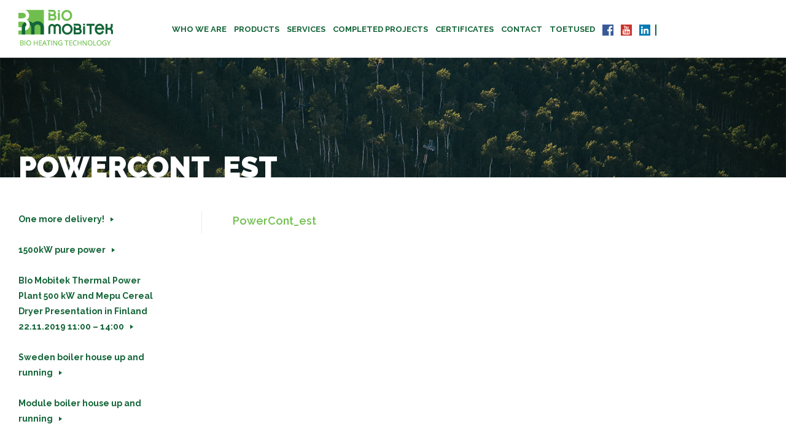

--- FILE ---
content_type: text/html; charset=UTF-8
request_url: https://biomobitek.com/?publications=powercont_est
body_size: 11235
content:
<!DOCTYPE html>
<!--[if lt IE 7 ]> <html class="ie ie6 no-js" lang="en-US"> <![endif]-->
<!--[if IE 7 ]>    <html class="ie ie7 no-js" lang="en-US"> <![endif]-->
<!--[if IE 8 ]>    <html class="ie ie8 no-js" lang="en-US"> <![endif]-->
<!--[if IE 9 ]>    <html class="ie ie9 no-js" lang="en-US"> <![endif]-->
<!--[if gt IE 9]><!-->
<html class="" lang="en-US">
<!--<![endif]-->
<!-- the "no-js" class is for Modernizr. -->

<head>

	<meta charset="UTF-8">

	<!-- Always force latest IE rendering engine (even in intranet) & Chrome Frame -->
	<meta http-equiv="X-UA-Compatible" content="IE=edge,chrome=1">

	
			<title>
				PowerCont_est &bull; Bio Mobitek			</title>
<link rel="shortcut icon" href="https://biomobitek.com/wp-content/themes/biomobitek/i/favicon.png">
			<meta name="google-site-verification" content="">
			<meta name="viewport" content="width=device-width, initial-scale=1.0, maximum-scale=1.0">

			
			<link rel="stylesheet" href="https://biomobitek.com/wp-content/themes/biomobitek/style.css">
			<link rel="stylesheet" href="https://biomobitek.com/wp-content/themes/biomobitek/stylesheets/app.css">
			<link rel="pingback" href="https://biomobitek.com/xmlrpc.php" />

			<style>
ul.rig.columns-3 li {
width: 225px!important;
height: 288px; 
overflow: hidden;
}
ul.rig.columns-3 li img {
width: 250px!important;
max-width: 150%;
}
	#main-nav ul.sub-menu ul.sub-menu {
	display: none;
	}
	.menu .children {
	margin-left: 30px;
		margin-top: 25px;
	}
	.smallertext {
	font-size: 52px!important;
	}
</style>
				<meta name='robots' content='index, follow, max-image-preview:large, max-snippet:-1, max-video-preview:-1' />

	<!-- This site is optimized with the Yoast SEO plugin v19.4 - https://yoast.com/wordpress/plugins/seo/ -->
	<title>PowerCont_est &bull; Bio Mobitek</title>
	<link rel="canonical" href="https://biomobitek.com/?publications=powercont_est" />
	<meta property="og:locale" content="en_US" />
	<meta property="og:type" content="article" />
	<meta property="og:title" content="PowerCont_est &bull; Bio Mobitek" />
	<meta property="og:url" content="https://biomobitek.com/et/?publications=powercont_est" />
	<meta property="og:site_name" content="Bio Mobitek" />
	<meta property="article:publisher" content="https://www.facebook.com/BioMobitek" />
	<meta property="og:image" content="https://biomobitek.com/wp-content/uploads/2016/04/logo.jpg" />
	<meta property="og:image:width" content="378" />
	<meta property="og:image:height" content="180" />
	<meta property="og:image:type" content="image/jpeg" />
	<meta name="twitter:card" content="summary" />
	<script type="application/ld+json" class="yoast-schema-graph">{"@context":"https://schema.org","@graph":[{"@type":"Organization","@id":"https://biomobitek.com/#organization","name":"Bio Mobitek","url":"https://biomobitek.com/","sameAs":["https://www.facebook.com/BioMobitek"],"logo":{"@type":"ImageObject","inLanguage":"en-US","@id":"https://biomobitek.com/#/schema/logo/image/","url":"https://biomobitek.com/wp-content/uploads/2016/01/logo.png","contentUrl":"https://biomobitek.com/wp-content/uploads/2016/01/logo.png","width":154,"height":59,"caption":"Bio Mobitek"},"image":{"@id":"https://biomobitek.com/#/schema/logo/image/"}},{"@type":"WebSite","@id":"https://biomobitek.com/#website","url":"https://biomobitek.com/","name":"Bio Mobitek","description":"Bio heating technology and solutions, modular boiler plants, stationary bio boiler rooms","publisher":{"@id":"https://biomobitek.com/#organization"},"potentialAction":[{"@type":"SearchAction","target":{"@type":"EntryPoint","urlTemplate":"https://biomobitek.com/?s={search_term_string}"},"query-input":"required name=search_term_string"}],"inLanguage":"en-US"},{"@type":"WebPage","@id":"https://biomobitek.com/et/?publications=powercont_est","url":"https://biomobitek.com/et/?publications=powercont_est","name":"PowerCont_est &bull; Bio Mobitek","isPartOf":{"@id":"https://biomobitek.com/#website"},"datePublished":"2016-04-13T12:12:42+00:00","dateModified":"2016-04-13T12:12:42+00:00","breadcrumb":{"@id":"https://biomobitek.com/et/?publications=powercont_est#breadcrumb"},"inLanguage":"en-US","potentialAction":[{"@type":"ReadAction","target":["https://biomobitek.com/et/?publications=powercont_est"]}]},{"@type":"BreadcrumbList","@id":"https://biomobitek.com/et/?publications=powercont_est#breadcrumb","itemListElement":[{"@type":"ListItem","position":1,"name":"Home","item":"https://biomobitek.com/"},{"@type":"ListItem","position":2,"name":"PowerCont_est"}]}]}</script>
	<!-- / Yoast SEO plugin. -->


<link rel='dns-prefetch' href='//ajax.googleapis.com' />
<link rel='dns-prefetch' href='//maxcdn.bootstrapcdn.com' />
<link rel="alternate" type="application/rss+xml" title="Bio Mobitek &raquo; Feed" href="https://biomobitek.com/feed/" />
<link rel="alternate" type="application/rss+xml" title="Bio Mobitek &raquo; Comments Feed" href="https://biomobitek.com/comments/feed/" />
		<!-- This site uses the Google Analytics by MonsterInsights plugin v8.23.1 - Using Analytics tracking - https://www.monsterinsights.com/ -->
		<!-- Note: MonsterInsights is not currently configured on this site. The site owner needs to authenticate with Google Analytics in the MonsterInsights settings panel. -->
					<!-- No tracking code set -->
				<!-- / Google Analytics by MonsterInsights -->
		<script type="text/javascript">
/* <![CDATA[ */
window._wpemojiSettings = {"baseUrl":"https:\/\/s.w.org\/images\/core\/emoji\/14.0.0\/72x72\/","ext":".png","svgUrl":"https:\/\/s.w.org\/images\/core\/emoji\/14.0.0\/svg\/","svgExt":".svg","source":{"concatemoji":"https:\/\/biomobitek.com\/wp-includes\/js\/wp-emoji-release.min.js?ver=6.4.3"}};
/*! This file is auto-generated */
!function(i,n){var o,s,e;function c(e){try{var t={supportTests:e,timestamp:(new Date).valueOf()};sessionStorage.setItem(o,JSON.stringify(t))}catch(e){}}function p(e,t,n){e.clearRect(0,0,e.canvas.width,e.canvas.height),e.fillText(t,0,0);var t=new Uint32Array(e.getImageData(0,0,e.canvas.width,e.canvas.height).data),r=(e.clearRect(0,0,e.canvas.width,e.canvas.height),e.fillText(n,0,0),new Uint32Array(e.getImageData(0,0,e.canvas.width,e.canvas.height).data));return t.every(function(e,t){return e===r[t]})}function u(e,t,n){switch(t){case"flag":return n(e,"\ud83c\udff3\ufe0f\u200d\u26a7\ufe0f","\ud83c\udff3\ufe0f\u200b\u26a7\ufe0f")?!1:!n(e,"\ud83c\uddfa\ud83c\uddf3","\ud83c\uddfa\u200b\ud83c\uddf3")&&!n(e,"\ud83c\udff4\udb40\udc67\udb40\udc62\udb40\udc65\udb40\udc6e\udb40\udc67\udb40\udc7f","\ud83c\udff4\u200b\udb40\udc67\u200b\udb40\udc62\u200b\udb40\udc65\u200b\udb40\udc6e\u200b\udb40\udc67\u200b\udb40\udc7f");case"emoji":return!n(e,"\ud83e\udef1\ud83c\udffb\u200d\ud83e\udef2\ud83c\udfff","\ud83e\udef1\ud83c\udffb\u200b\ud83e\udef2\ud83c\udfff")}return!1}function f(e,t,n){var r="undefined"!=typeof WorkerGlobalScope&&self instanceof WorkerGlobalScope?new OffscreenCanvas(300,150):i.createElement("canvas"),a=r.getContext("2d",{willReadFrequently:!0}),o=(a.textBaseline="top",a.font="600 32px Arial",{});return e.forEach(function(e){o[e]=t(a,e,n)}),o}function t(e){var t=i.createElement("script");t.src=e,t.defer=!0,i.head.appendChild(t)}"undefined"!=typeof Promise&&(o="wpEmojiSettingsSupports",s=["flag","emoji"],n.supports={everything:!0,everythingExceptFlag:!0},e=new Promise(function(e){i.addEventListener("DOMContentLoaded",e,{once:!0})}),new Promise(function(t){var n=function(){try{var e=JSON.parse(sessionStorage.getItem(o));if("object"==typeof e&&"number"==typeof e.timestamp&&(new Date).valueOf()<e.timestamp+604800&&"object"==typeof e.supportTests)return e.supportTests}catch(e){}return null}();if(!n){if("undefined"!=typeof Worker&&"undefined"!=typeof OffscreenCanvas&&"undefined"!=typeof URL&&URL.createObjectURL&&"undefined"!=typeof Blob)try{var e="postMessage("+f.toString()+"("+[JSON.stringify(s),u.toString(),p.toString()].join(",")+"));",r=new Blob([e],{type:"text/javascript"}),a=new Worker(URL.createObjectURL(r),{name:"wpTestEmojiSupports"});return void(a.onmessage=function(e){c(n=e.data),a.terminate(),t(n)})}catch(e){}c(n=f(s,u,p))}t(n)}).then(function(e){for(var t in e)n.supports[t]=e[t],n.supports.everything=n.supports.everything&&n.supports[t],"flag"!==t&&(n.supports.everythingExceptFlag=n.supports.everythingExceptFlag&&n.supports[t]);n.supports.everythingExceptFlag=n.supports.everythingExceptFlag&&!n.supports.flag,n.DOMReady=!1,n.readyCallback=function(){n.DOMReady=!0}}).then(function(){return e}).then(function(){var e;n.supports.everything||(n.readyCallback(),(e=n.source||{}).concatemoji?t(e.concatemoji):e.wpemoji&&e.twemoji&&(t(e.twemoji),t(e.wpemoji)))}))}((window,document),window._wpemojiSettings);
/* ]]> */
</script>
<style id='wp-emoji-styles-inline-css' type='text/css'>

	img.wp-smiley, img.emoji {
		display: inline !important;
		border: none !important;
		box-shadow: none !important;
		height: 1em !important;
		width: 1em !important;
		margin: 0 0.07em !important;
		vertical-align: -0.1em !important;
		background: none !important;
		padding: 0 !important;
	}
</style>
<link rel='stylesheet' id='wp-block-library-css' href='https://biomobitek.com/wp-includes/css/dist/block-library/style.min.css?ver=6.4.3' type='text/css' media='all' />
<style id='esf-fb-halfwidth-style-inline-css' type='text/css'>
/*!*************************************************************************************************************************************************************************************************************************************************!*\
  !*** css ./node_modules/css-loader/dist/cjs.js??ruleSet[1].rules[4].use[1]!./node_modules/postcss-loader/dist/cjs.js??ruleSet[1].rules[4].use[2]!./node_modules/sass-loader/dist/cjs.js??ruleSet[1].rules[4].use[3]!./src/halfwidth/style.scss ***!
  \*************************************************************************************************************************************************************************************************************************************************/
/**
 * The following styles get applied both on the front of your site
 * and in the editor.
 *
 * Replace them with your own styles or remove the file completely.
 */
.wp-block-create-block-easy-social-feed-facebook-carousel {
  background-color: #21759b;
  color: #fff;
  padding: 2px;
}

/*# sourceMappingURL=style-index.css.map*/
</style>
<style id='esf-fb-fullwidth-style-inline-css' type='text/css'>
/*!*************************************************************************************************************************************************************************************************************************************************!*\
  !*** css ./node_modules/css-loader/dist/cjs.js??ruleSet[1].rules[4].use[1]!./node_modules/postcss-loader/dist/cjs.js??ruleSet[1].rules[4].use[2]!./node_modules/sass-loader/dist/cjs.js??ruleSet[1].rules[4].use[3]!./src/fullwidth/style.scss ***!
  \*************************************************************************************************************************************************************************************************************************************************/
/**
 * The following styles get applied both on the front of your site
 * and in the editor.
 *
 * Replace them with your own styles or remove the file completely.
 */
.wp-block-create-block-easy-social-feed-facebook-carousel {
  background-color: #21759b;
  color: #fff;
  padding: 2px;
}

/*# sourceMappingURL=style-index.css.map*/
</style>
<style id='esf-fb-thumbnail-style-inline-css' type='text/css'>
/*!*************************************************************************************************************************************************************************************************************************************************!*\
  !*** css ./node_modules/css-loader/dist/cjs.js??ruleSet[1].rules[4].use[1]!./node_modules/postcss-loader/dist/cjs.js??ruleSet[1].rules[4].use[2]!./node_modules/sass-loader/dist/cjs.js??ruleSet[1].rules[4].use[3]!./src/thumbnail/style.scss ***!
  \*************************************************************************************************************************************************************************************************************************************************/
/**
 * The following styles get applied both on the front of your site
 * and in the editor.
 *
 * Replace them with your own styles or remove the file completely.
 */
.wp-block-create-block-easy-social-feed-facebook-carousel {
  background-color: #21759b;
  color: #fff;
  padding: 2px;
}

/*# sourceMappingURL=style-index.css.map*/
</style>
<style id='classic-theme-styles-inline-css' type='text/css'>
/*! This file is auto-generated */
.wp-block-button__link{color:#fff;background-color:#32373c;border-radius:9999px;box-shadow:none;text-decoration:none;padding:calc(.667em + 2px) calc(1.333em + 2px);font-size:1.125em}.wp-block-file__button{background:#32373c;color:#fff;text-decoration:none}
</style>
<style id='global-styles-inline-css' type='text/css'>
body{--wp--preset--color--black: #000000;--wp--preset--color--cyan-bluish-gray: #abb8c3;--wp--preset--color--white: #ffffff;--wp--preset--color--pale-pink: #f78da7;--wp--preset--color--vivid-red: #cf2e2e;--wp--preset--color--luminous-vivid-orange: #ff6900;--wp--preset--color--luminous-vivid-amber: #fcb900;--wp--preset--color--light-green-cyan: #7bdcb5;--wp--preset--color--vivid-green-cyan: #00d084;--wp--preset--color--pale-cyan-blue: #8ed1fc;--wp--preset--color--vivid-cyan-blue: #0693e3;--wp--preset--color--vivid-purple: #9b51e0;--wp--preset--gradient--vivid-cyan-blue-to-vivid-purple: linear-gradient(135deg,rgba(6,147,227,1) 0%,rgb(155,81,224) 100%);--wp--preset--gradient--light-green-cyan-to-vivid-green-cyan: linear-gradient(135deg,rgb(122,220,180) 0%,rgb(0,208,130) 100%);--wp--preset--gradient--luminous-vivid-amber-to-luminous-vivid-orange: linear-gradient(135deg,rgba(252,185,0,1) 0%,rgba(255,105,0,1) 100%);--wp--preset--gradient--luminous-vivid-orange-to-vivid-red: linear-gradient(135deg,rgba(255,105,0,1) 0%,rgb(207,46,46) 100%);--wp--preset--gradient--very-light-gray-to-cyan-bluish-gray: linear-gradient(135deg,rgb(238,238,238) 0%,rgb(169,184,195) 100%);--wp--preset--gradient--cool-to-warm-spectrum: linear-gradient(135deg,rgb(74,234,220) 0%,rgb(151,120,209) 20%,rgb(207,42,186) 40%,rgb(238,44,130) 60%,rgb(251,105,98) 80%,rgb(254,248,76) 100%);--wp--preset--gradient--blush-light-purple: linear-gradient(135deg,rgb(255,206,236) 0%,rgb(152,150,240) 100%);--wp--preset--gradient--blush-bordeaux: linear-gradient(135deg,rgb(254,205,165) 0%,rgb(254,45,45) 50%,rgb(107,0,62) 100%);--wp--preset--gradient--luminous-dusk: linear-gradient(135deg,rgb(255,203,112) 0%,rgb(199,81,192) 50%,rgb(65,88,208) 100%);--wp--preset--gradient--pale-ocean: linear-gradient(135deg,rgb(255,245,203) 0%,rgb(182,227,212) 50%,rgb(51,167,181) 100%);--wp--preset--gradient--electric-grass: linear-gradient(135deg,rgb(202,248,128) 0%,rgb(113,206,126) 100%);--wp--preset--gradient--midnight: linear-gradient(135deg,rgb(2,3,129) 0%,rgb(40,116,252) 100%);--wp--preset--font-size--small: 13px;--wp--preset--font-size--medium: 20px;--wp--preset--font-size--large: 36px;--wp--preset--font-size--x-large: 42px;--wp--preset--spacing--20: 0.44rem;--wp--preset--spacing--30: 0.67rem;--wp--preset--spacing--40: 1rem;--wp--preset--spacing--50: 1.5rem;--wp--preset--spacing--60: 2.25rem;--wp--preset--spacing--70: 3.38rem;--wp--preset--spacing--80: 5.06rem;--wp--preset--shadow--natural: 6px 6px 9px rgba(0, 0, 0, 0.2);--wp--preset--shadow--deep: 12px 12px 50px rgba(0, 0, 0, 0.4);--wp--preset--shadow--sharp: 6px 6px 0px rgba(0, 0, 0, 0.2);--wp--preset--shadow--outlined: 6px 6px 0px -3px rgba(255, 255, 255, 1), 6px 6px rgba(0, 0, 0, 1);--wp--preset--shadow--crisp: 6px 6px 0px rgba(0, 0, 0, 1);}:where(.is-layout-flex){gap: 0.5em;}:where(.is-layout-grid){gap: 0.5em;}body .is-layout-flow > .alignleft{float: left;margin-inline-start: 0;margin-inline-end: 2em;}body .is-layout-flow > .alignright{float: right;margin-inline-start: 2em;margin-inline-end: 0;}body .is-layout-flow > .aligncenter{margin-left: auto !important;margin-right: auto !important;}body .is-layout-constrained > .alignleft{float: left;margin-inline-start: 0;margin-inline-end: 2em;}body .is-layout-constrained > .alignright{float: right;margin-inline-start: 2em;margin-inline-end: 0;}body .is-layout-constrained > .aligncenter{margin-left: auto !important;margin-right: auto !important;}body .is-layout-constrained > :where(:not(.alignleft):not(.alignright):not(.alignfull)){max-width: var(--wp--style--global--content-size);margin-left: auto !important;margin-right: auto !important;}body .is-layout-constrained > .alignwide{max-width: var(--wp--style--global--wide-size);}body .is-layout-flex{display: flex;}body .is-layout-flex{flex-wrap: wrap;align-items: center;}body .is-layout-flex > *{margin: 0;}body .is-layout-grid{display: grid;}body .is-layout-grid > *{margin: 0;}:where(.wp-block-columns.is-layout-flex){gap: 2em;}:where(.wp-block-columns.is-layout-grid){gap: 2em;}:where(.wp-block-post-template.is-layout-flex){gap: 1.25em;}:where(.wp-block-post-template.is-layout-grid){gap: 1.25em;}.has-black-color{color: var(--wp--preset--color--black) !important;}.has-cyan-bluish-gray-color{color: var(--wp--preset--color--cyan-bluish-gray) !important;}.has-white-color{color: var(--wp--preset--color--white) !important;}.has-pale-pink-color{color: var(--wp--preset--color--pale-pink) !important;}.has-vivid-red-color{color: var(--wp--preset--color--vivid-red) !important;}.has-luminous-vivid-orange-color{color: var(--wp--preset--color--luminous-vivid-orange) !important;}.has-luminous-vivid-amber-color{color: var(--wp--preset--color--luminous-vivid-amber) !important;}.has-light-green-cyan-color{color: var(--wp--preset--color--light-green-cyan) !important;}.has-vivid-green-cyan-color{color: var(--wp--preset--color--vivid-green-cyan) !important;}.has-pale-cyan-blue-color{color: var(--wp--preset--color--pale-cyan-blue) !important;}.has-vivid-cyan-blue-color{color: var(--wp--preset--color--vivid-cyan-blue) !important;}.has-vivid-purple-color{color: var(--wp--preset--color--vivid-purple) !important;}.has-black-background-color{background-color: var(--wp--preset--color--black) !important;}.has-cyan-bluish-gray-background-color{background-color: var(--wp--preset--color--cyan-bluish-gray) !important;}.has-white-background-color{background-color: var(--wp--preset--color--white) !important;}.has-pale-pink-background-color{background-color: var(--wp--preset--color--pale-pink) !important;}.has-vivid-red-background-color{background-color: var(--wp--preset--color--vivid-red) !important;}.has-luminous-vivid-orange-background-color{background-color: var(--wp--preset--color--luminous-vivid-orange) !important;}.has-luminous-vivid-amber-background-color{background-color: var(--wp--preset--color--luminous-vivid-amber) !important;}.has-light-green-cyan-background-color{background-color: var(--wp--preset--color--light-green-cyan) !important;}.has-vivid-green-cyan-background-color{background-color: var(--wp--preset--color--vivid-green-cyan) !important;}.has-pale-cyan-blue-background-color{background-color: var(--wp--preset--color--pale-cyan-blue) !important;}.has-vivid-cyan-blue-background-color{background-color: var(--wp--preset--color--vivid-cyan-blue) !important;}.has-vivid-purple-background-color{background-color: var(--wp--preset--color--vivid-purple) !important;}.has-black-border-color{border-color: var(--wp--preset--color--black) !important;}.has-cyan-bluish-gray-border-color{border-color: var(--wp--preset--color--cyan-bluish-gray) !important;}.has-white-border-color{border-color: var(--wp--preset--color--white) !important;}.has-pale-pink-border-color{border-color: var(--wp--preset--color--pale-pink) !important;}.has-vivid-red-border-color{border-color: var(--wp--preset--color--vivid-red) !important;}.has-luminous-vivid-orange-border-color{border-color: var(--wp--preset--color--luminous-vivid-orange) !important;}.has-luminous-vivid-amber-border-color{border-color: var(--wp--preset--color--luminous-vivid-amber) !important;}.has-light-green-cyan-border-color{border-color: var(--wp--preset--color--light-green-cyan) !important;}.has-vivid-green-cyan-border-color{border-color: var(--wp--preset--color--vivid-green-cyan) !important;}.has-pale-cyan-blue-border-color{border-color: var(--wp--preset--color--pale-cyan-blue) !important;}.has-vivid-cyan-blue-border-color{border-color: var(--wp--preset--color--vivid-cyan-blue) !important;}.has-vivid-purple-border-color{border-color: var(--wp--preset--color--vivid-purple) !important;}.has-vivid-cyan-blue-to-vivid-purple-gradient-background{background: var(--wp--preset--gradient--vivid-cyan-blue-to-vivid-purple) !important;}.has-light-green-cyan-to-vivid-green-cyan-gradient-background{background: var(--wp--preset--gradient--light-green-cyan-to-vivid-green-cyan) !important;}.has-luminous-vivid-amber-to-luminous-vivid-orange-gradient-background{background: var(--wp--preset--gradient--luminous-vivid-amber-to-luminous-vivid-orange) !important;}.has-luminous-vivid-orange-to-vivid-red-gradient-background{background: var(--wp--preset--gradient--luminous-vivid-orange-to-vivid-red) !important;}.has-very-light-gray-to-cyan-bluish-gray-gradient-background{background: var(--wp--preset--gradient--very-light-gray-to-cyan-bluish-gray) !important;}.has-cool-to-warm-spectrum-gradient-background{background: var(--wp--preset--gradient--cool-to-warm-spectrum) !important;}.has-blush-light-purple-gradient-background{background: var(--wp--preset--gradient--blush-light-purple) !important;}.has-blush-bordeaux-gradient-background{background: var(--wp--preset--gradient--blush-bordeaux) !important;}.has-luminous-dusk-gradient-background{background: var(--wp--preset--gradient--luminous-dusk) !important;}.has-pale-ocean-gradient-background{background: var(--wp--preset--gradient--pale-ocean) !important;}.has-electric-grass-gradient-background{background: var(--wp--preset--gradient--electric-grass) !important;}.has-midnight-gradient-background{background: var(--wp--preset--gradient--midnight) !important;}.has-small-font-size{font-size: var(--wp--preset--font-size--small) !important;}.has-medium-font-size{font-size: var(--wp--preset--font-size--medium) !important;}.has-large-font-size{font-size: var(--wp--preset--font-size--large) !important;}.has-x-large-font-size{font-size: var(--wp--preset--font-size--x-large) !important;}
.wp-block-navigation a:where(:not(.wp-element-button)){color: inherit;}
:where(.wp-block-post-template.is-layout-flex){gap: 1.25em;}:where(.wp-block-post-template.is-layout-grid){gap: 1.25em;}
:where(.wp-block-columns.is-layout-flex){gap: 2em;}:where(.wp-block-columns.is-layout-grid){gap: 2em;}
.wp-block-pullquote{font-size: 1.5em;line-height: 1.6;}
</style>
<link rel='stylesheet' id='select2-css' href='https://biomobitek.com/wp-content/plugins/beautiful-taxonomy-filters/public/css/select2.min.css?ver=2.4.3' type='text/css' media='all' />
<link rel='stylesheet' id='beautiful-taxonomy-filters-basic-css' href='https://biomobitek.com/wp-content/plugins/beautiful-taxonomy-filters/public/css/beautiful-taxonomy-filters-base.min.css?ver=2.4.3' type='text/css' media='all' />
<link rel='stylesheet' id='beautiful-taxonomy-filters-css' href='https://biomobitek.com/wp-content/plugins/beautiful-taxonomy-filters/public/css/beautiful-taxonomy-filters-light-material.min.css?ver=2.4.3' type='text/css' media='all' />
<link rel='stylesheet' id='easy-facebook-likebox-custom-fonts-css' href='https://biomobitek.com/wp-content/plugins/easy-facebook-likebox/frontend/assets/css/esf-custom-fonts.css?ver=6.4.3' type='text/css' media='all' />
<link rel='stylesheet' id='easy-facebook-likebox-popup-styles-css' href='https://biomobitek.com/wp-content/plugins/easy-facebook-likebox/facebook/frontend/assets/css/esf-free-popup.css?ver=6.5.3' type='text/css' media='all' />
<link rel='stylesheet' id='easy-facebook-likebox-frontend-css' href='https://biomobitek.com/wp-content/plugins/easy-facebook-likebox/facebook/frontend/assets/css/easy-facebook-likebox-frontend.css?ver=6.5.3' type='text/css' media='all' />
<link rel='stylesheet' id='easy-facebook-likebox-customizer-style-css' href='https://biomobitek.com/wp-admin/admin-ajax.php?action=easy-facebook-likebox-customizer-style&#038;ver=6.5.3' type='text/css' media='all' />
<link rel='stylesheet' id='book-css' href='https://biomobitek.com/wp-content/plugins/wppdf/css/wppdf.css?ver=6.4.3' type='text/css' media='all' />
<link rel='stylesheet' id='magnific-css-css' href='https://biomobitek.com/wp-content/plugins/wppdf/css/magnific-popup.css?ver=6.4.3' type='text/css' media='all' />
<link rel='stylesheet' id='grid-css-css' href='https://biomobitek.com/wp-content/plugins/wppdf/css/grid.css?ver=6.4.3' type='text/css' media='all' />
<link rel='stylesheet' id='jquery_modal-css' href='https://biomobitek.com/wp-content/plugins/wppdf/css/jquery.modal.css?ver=6.4.3' type='text/css' media='all' />
<link rel='stylesheet' id='wpml-legacy-dropdown-0-css' href='//biomobitek.com/wp-content/plugins/sitepress-multilingual-cms/templates/language-switchers/legacy-dropdown/style.css?ver=1' type='text/css' media='all' />
<style id='wpml-legacy-dropdown-0-inline-css' type='text/css'>
.wpml-ls-statics-shortcode_actions{background-color:#eeeeee;}.wpml-ls-statics-shortcode_actions, .wpml-ls-statics-shortcode_actions .wpml-ls-sub-menu, .wpml-ls-statics-shortcode_actions a {border-color:#cdcdcd;}.wpml-ls-statics-shortcode_actions a {color:#444444;background-color:#ffffff;}.wpml-ls-statics-shortcode_actions a:hover,.wpml-ls-statics-shortcode_actions a:focus {color:#000000;background-color:#eeeeee;}.wpml-ls-statics-shortcode_actions .wpml-ls-current-language>a {color:#444444;background-color:#ffffff;}.wpml-ls-statics-shortcode_actions .wpml-ls-current-language:hover>a, .wpml-ls-statics-shortcode_actions .wpml-ls-current-language>a:focus {color:#000000;background-color:#eeeeee;}
</style>
<link rel='stylesheet' id='wpml-menu-item-0-css' href='//biomobitek.com/wp-content/plugins/sitepress-multilingual-cms/templates/language-switchers/menu-item/style.css?ver=1' type='text/css' media='all' />
<link rel='stylesheet' id='wp-mapit-leaflet-css-css' href='https://biomobitek.com/wp-content/plugins/wp-mapit/wp_mapit/css/leaflet.css?ver=6.4.3' type='text/css' media='all' />
<link rel='stylesheet' id='wp-mapit-leaflet-responsive-popup-css-css' href='https://biomobitek.com/wp-content/plugins/wp-mapit/wp_mapit/css/leaflet.responsive.popup.css?ver=6.4.3' type='text/css' media='all' />
<link rel='stylesheet' id='wp-mapit-leaflet-gesture-handling-css-css' href='https://biomobitek.com/wp-content/plugins/wp-mapit/wp_mapit/css/leaflet-gesture-handling.css?ver=6.4.3' type='text/css' media='all' />
<link rel='stylesheet' id='wp-mapit-leaflet-fullscreen-css-css' href='https://biomobitek.com/wp-content/plugins/wp-mapit/wp_mapit/css/leaflet.fullscreen.css?ver=6.4.3' type='text/css' media='all' />
<link rel='stylesheet' id='wp-mapit-css-css' href='https://biomobitek.com/wp-content/plugins/wp-mapit/wp_mapit/css/wp_mapit.css?ver=6.4.3' type='text/css' media='all' />
<link rel='stylesheet' id='cff-css' href='https://biomobitek.com/wp-content/plugins/custom-facebook-feed/assets/css/cff-style.min.css?ver=4.2.1' type='text/css' media='all' />
<link rel='stylesheet' id='sb-font-awesome-css' href='https://maxcdn.bootstrapcdn.com/font-awesome/4.7.0/css/font-awesome.min.css?ver=6.4.3' type='text/css' media='all' />
<link rel='stylesheet' id='tablepress-default-css' href='https://biomobitek.com/wp-content/plugins/tablepress/css/build/default.css?ver=2.2.5' type='text/css' media='all' />
<link rel='stylesheet' id='esf-custom-fonts-css' href='https://biomobitek.com/wp-content/plugins/easy-facebook-likebox/frontend/assets/css/esf-custom-fonts.css?ver=6.4.3' type='text/css' media='all' />
<link rel='stylesheet' id='esf-insta-frontend-css' href='https://biomobitek.com/wp-content/plugins/easy-facebook-likebox//instagram/frontend/assets/css/esf-insta-frontend.css?ver=6.4.3' type='text/css' media='all' />
<link rel='stylesheet' id='esf-insta-customizer-style-css' href='https://biomobitek.com/wp-admin/admin-ajax.php?action=esf-insta-customizer-style&#038;ver=6.4.3' type='text/css' media='all' />
<script type="text/javascript" src="https://ajax.googleapis.com/ajax/libs/jquery/1/jquery.min.js?ver=6.4.3" id="jquery-js"></script>
<script type="text/javascript" src="https://biomobitek.com/wp-content/plugins/easy-facebook-likebox/facebook/frontend/assets/js/esf-free-popup.min.js?ver=6.5.3" id="easy-facebook-likebox-popup-script-js"></script>
<script type="text/javascript" id="easy-facebook-likebox-public-script-js-extra">
/* <![CDATA[ */
var public_ajax = {"ajax_url":"https:\/\/biomobitek.com\/wp-admin\/admin-ajax.php","efbl_is_fb_pro":""};
/* ]]> */
</script>
<script type="text/javascript" src="https://biomobitek.com/wp-content/plugins/easy-facebook-likebox/facebook/frontend/assets/js/public.js?ver=6.5.3" id="easy-facebook-likebox-public-script-js"></script>
<script type="text/javascript" src="https://biomobitek.com/wp-content/plugins/wppdf/js/pdf.js?ver=6.4.3" id="pdfjs-js"></script>
<script type="text/javascript" src="https://biomobitek.com/wp-content/plugins/wppdf/js/wppdf.min.js?ver=6.4.3" id="wppdf-js"></script>
<script type="text/javascript" src="https://biomobitek.com/wp-content/plugins/wppdf/js/jquery.magnific-popup.min.js?ver=6.4.3" id="jquery_magnific_popup-js"></script>
<script type="text/javascript" src="https://biomobitek.com/wp-content/plugins/wppdf/js/jquery.modal.min.js?ver=6.4.3" id="jquery_modal-js"></script>
<script type="text/javascript" src="//biomobitek.com/wp-content/plugins/sitepress-multilingual-cms/templates/language-switchers/legacy-dropdown/script.js?ver=1" id="wpml-legacy-dropdown-0-js"></script>
<script type="text/javascript" src="https://biomobitek.com/wp-content/plugins/wp-mapit/wp_mapit/js/leaflet.js?ver=6.4.3" id="wp-mapit-leaflet-js-js"></script>
<script type="text/javascript" src="https://biomobitek.com/wp-content/plugins/wp-mapit/wp_mapit/js/leaflet.responsive.popup.js?ver=6.4.3" id="wp-mapit-leaflet-responsive-popup-js-js"></script>
<script type="text/javascript" src="https://biomobitek.com/wp-content/plugins/wp-mapit/wp_mapit/js/leaflet-gesture-handling.js?ver=6.4.3" id="wp-mapit-leaflet-gesture-handling-js-js"></script>
<script type="text/javascript" src="https://biomobitek.com/wp-content/plugins/wp-mapit/wp_mapit/js/Leaflet.fullscreen.min.js?ver=6.4.3" id="wp-mapit-leaflet-fullscreen-js-js"></script>
<script type="text/javascript" id="wp-mapit-js-js-extra">
/* <![CDATA[ */
var wp_mapit = {"plugin_attribution":"<strong>Developed by <a href=\"http:\/\/wp-mapit.chandnipatel.in\">WP MAPIT<\/a><\/strong> | "};
/* ]]> */
</script>
<script type="text/javascript" src="https://biomobitek.com/wp-content/plugins/wp-mapit/wp_mapit/js/wp_mapit.js?ver=6.4.3" id="wp-mapit-js-js"></script>
<script type="text/javascript" src="https://biomobitek.com/wp-content/plugins/wp-mapit/wp_mapit/js/wp_mapit_multipin.js?ver=6.4.3" id="wp-mapit-multipin-js-js"></script>
<script type="text/javascript" id="wpml-browser-redirect-js-extra">
/* <![CDATA[ */
var wpml_browser_redirect_params = {"pageLanguage":"en","languageUrls":[],"cookie":{"name":"_icl_visitor_lang_js","domain":"biomobitek.com","path":"\/","expiration":24}};
/* ]]> */
</script>
<script type="text/javascript" src="https://biomobitek.com/wp-content/plugins/sitepress-multilingual-cms/dist/js/browser-redirect/app.js?ver=4.0.5" id="wpml-browser-redirect-js"></script>
<script type="text/javascript" src="https://biomobitek.com/wp-content/plugins/easy-facebook-likebox/frontend/assets/js/imagesloaded.pkgd.min.js?ver=6.4.3" id="imagesloaded.pkgd.min-js"></script>
<script type="text/javascript" id="esf-insta-public-js-extra">
/* <![CDATA[ */
var esf_insta = {"ajax_url":"https:\/\/biomobitek.com\/wp-admin\/admin-ajax.php","version":"free","nonce":"83779c47ba"};
/* ]]> */
</script>
<script type="text/javascript" src="https://biomobitek.com/wp-content/plugins/easy-facebook-likebox//instagram/frontend/assets/js/esf-insta-public.js?ver=1" id="esf-insta-public-js"></script>
<link rel="https://api.w.org/" href="https://biomobitek.com/wp-json/" /><link rel='shortlink' href='https://biomobitek.com/?p=2872' />
<link rel="alternate" type="application/json+oembed" href="https://biomobitek.com/wp-json/oembed/1.0/embed?url=https%3A%2F%2Fbiomobitek.com%2F%3Fpublications%3Dpowercont_est" />
<link rel="alternate" type="text/xml+oembed" href="https://biomobitek.com/wp-json/oembed/1.0/embed?url=https%3A%2F%2Fbiomobitek.com%2F%3Fpublications%3Dpowercont_est&#038;format=xml" />
<meta name="generator" content="WPML ver:4.0.5 stt:1,15,18,52;" />
<style type="text/css">.recentcomments a{display:inline !important;padding:0 !important;margin:0 !important;}</style>		<style type="text/css" id="wp-custom-css">
			/*
Здесь можно добавить ваши CSS-стили.

Нажмите на значок помощи выше, чтобы узнать больше.
*/		</style>
		
</head>
<body class="publications-template-default single single-publications postid-2872 elementor-default elementor-kit-9516">
	
	
	<div class="off-canvas-wrap" data-offcanvas>
		<div class="inner-wrap">

			<button class="lines-button arrow arrow-left right-off-canvas-toggle show-for-medium-down" type="button" role="button" aria-label="Toggle Navigation">
				
				<span class="lines"></span>
			</button>

			<aside class="right-off-canvas-menu show-for-medium-down">
				<div id="mobilelangswitch" class="clearfix">
					</div>
								<ul class="social">
									<li><a class="facebook" href="https://www.facebook.com/BioMobitek" target="_blank" alt="facebook"></a></li>
									<li><a class="youtube" href="https://www.youtube.com/channel/UCSM56Dv896auw-zDS08c3og?app=desktop&fbclid=IwAR1RN1Gzt6yrmSTPCvZtEyooVUgf6CcjFjlbfEs5o9G6_cwq8bHpMuyLeKo" target="_blank" alt="youtube"></a></li>
									<li><a class="linkedin" href="https://ee.linkedin.com/company/biomobitek" target="_blank" alt="linkedin"></a></li>
									</ul>
			<ul id="main-nav" class="nav mobile_menu"><li id="menu-item-3477" class="menu-item menu-item-type-post_type menu-item-object-page menu-item-3477"><a href="https://biomobitek.com/who-we-are-2/">Who we are</a></li>
<li id="menu-item-3211" class="menu-item menu-item-type-post_type menu-item-object-page menu-item-has-children menu-item-3211"><a href="https://biomobitek.com/products-2/">Products</a>
<ul class="sub-menu">
	<li id="menu-item-3212" class="menu-item menu-item-type-post_type menu-item-object-page menu-item-has-children menu-item-3212"><a href="https://biomobitek.com/products-2/modular-bio-boiler-plants-150-kw-5-mw/">Modular BIO boiler plants 150 kW-5 MW</a>
	<ul class="sub-menu">
		<li id="menu-item-3213" class="menu-item menu-item-type-post_type menu-item-object-page menu-item-3213"><a href="https://biomobitek.com/products-2/modular-bio-boiler-plants-150-kw-5-mw/industricont-1-5-mw/">IndustriCont 999 kW – 5 MW</a></li>
		<li id="menu-item-3214" class="menu-item menu-item-type-post_type menu-item-object-page menu-item-3214"><a href="https://biomobitek.com/products-2/modular-bio-boiler-plants-150-kw-5-mw/powercont-150-999-kw/">PowerCont 150-999 kW</a></li>
		<li id="menu-item-3215" class="menu-item menu-item-type-post_type menu-item-object-page menu-item-3215"><a href="https://biomobitek.com/products-2/modular-bio-boiler-plants-150-kw-5-mw/pelletcont-150-999-kw/">PelletCont 150-999 kW</a></li>
	</ul>
</li>
	<li id="menu-item-3216" class="menu-item menu-item-type-post_type menu-item-object-page menu-item-3216"><a href="https://biomobitek.com/products-2/stationary-bio-boiler-rooms-150-kw-10-mw/">Stationary BIO boiler rooms 150 kW – 10 MW</a></li>
	<li id="menu-item-3217" class="menu-item menu-item-type-post_type menu-item-object-page menu-item-has-children menu-item-3217"><a href="https://biomobitek.com/products-2/equipment/">Equipment</a>
	<ul class="sub-menu">
		<li id="menu-item-3218" class="menu-item menu-item-type-post_type menu-item-object-page menu-item-3218"><a href="https://biomobitek.com/products-2/equipment/burner-bm-series-999-kw-6-mw/">Burner BM series 999 kW — 6 MW</a></li>
		<li id="menu-item-3219" class="menu-item menu-item-type-post_type menu-item-object-page menu-item-3219"><a href="https://biomobitek.com/products-2/equipment/boiler-power-series-150-1500-kw/">Boiler Power series 150-1500 kW</a></li>
		<li id="menu-item-3220" class="menu-item menu-item-type-post_type menu-item-object-page menu-item-3220"><a href="https://biomobitek.com/products-2/equipment/vertical-heat-exchanger-og-series-999-kw-6-mw/">Vertical heat exchanger, OG series 999 kW — 6 MW</a></li>
		<li id="menu-item-3221" class="menu-item menu-item-type-post_type menu-item-object-page menu-item-3221"><a href="https://biomobitek.com/products-2/equipment/fuel-storage/">Fuel Storage</a></li>
		<li id="menu-item-3222" class="menu-item menu-item-type-post_type menu-item-object-page menu-item-3222"><a href="https://biomobitek.com/products-2/equipment/conveyors-feeders/">Conveyors / Feeders</a></li>
		<li id="menu-item-3223" class="menu-item menu-item-type-post_type menu-item-object-page menu-item-3223"><a href="https://biomobitek.com/products-2/equipment/flue-gas-cleaning/">Flue gas cleaning</a></li>
		<li id="menu-item-3224" class="menu-item menu-item-type-post_type menu-item-object-page menu-item-3224"><a href="https://biomobitek.com/products-2/equipment/ash-removal-system/">Ash removal system</a></li>
		<li id="menu-item-3225" class="menu-item menu-item-type-post_type menu-item-object-page menu-item-3225"><a href="https://biomobitek.com/products-2/equipment/chimneys/">Chimneys</a></li>
		<li id="menu-item-3226" class="menu-item menu-item-type-post_type menu-item-object-page menu-item-3226"><a href="https://biomobitek.com/products-2/equipment/automation-and-control-system/">Automation and control system</a></li>
	</ul>
</li>
</ul>
</li>
<li id="menu-item-3227" class="menu-item menu-item-type-post_type menu-item-object-page menu-item-has-children menu-item-3227"><a href="https://biomobitek.com/services-2/">Services</a>
<ul class="sub-menu">
	<li id="menu-item-3228" class="menu-item menu-item-type-post_type menu-item-object-page menu-item-3228"><a href="https://biomobitek.com/services-2/design-boiler-systems-construction-installation-equipment/">Design of boiler systems, construction, and installation of equipment</a></li>
	<li id="menu-item-3229" class="menu-item menu-item-type-post_type menu-item-object-page menu-item-3229"><a href="https://biomobitek.com/services-2/installation-works-and-maintenance/">Installation works and maintenance</a></li>
	<li id="menu-item-3230" class="menu-item menu-item-type-post_type menu-item-object-page menu-item-3230"><a href="https://biomobitek.com/services-2/production-of-metal-constructions/">Production of metal constructions</a></li>
	<li id="menu-item-3231" class="menu-item menu-item-type-post_type menu-item-object-page menu-item-3231"><a href="https://biomobitek.com/services-2/training-and-consultations/">Training  and consultations</a></li>
</ul>
</li>
<li id="menu-item-3201" class="menu-item menu-item-type-post_type menu-item-object-page menu-item-has-children menu-item-3201"><a href="https://biomobitek.com/completed-projects/">Completed projects</a>
<ul class="sub-menu">
	<li id="menu-item-9354" class="menu-item menu-item-type-post_type menu-item-object-page menu-item-9354"><a href="https://biomobitek.com/completed-projects/2020-2/">SWEDEN</a></li>
	<li id="menu-item-4001" class="menu-item menu-item-type-post_type menu-item-object-page menu-item-4001"><a href="https://biomobitek.com/completed-projects/2018-2/">FINLAND</a></li>
	<li id="menu-item-3755" class="menu-item menu-item-type-post_type menu-item-object-page menu-item-3755"><a href="https://biomobitek.com/completed-projects/2017-2/">ESTONIA</a></li>
	<li id="menu-item-9687" class="menu-item menu-item-type-post_type menu-item-object-page menu-item-9687"><a href="https://biomobitek.com/completed-projects/2019-2/">NORWAY</a></li>
	<li id="menu-item-3202" class="menu-item menu-item-type-post_type menu-item-object-page menu-item-3202"><a href="https://biomobitek.com/completed-projects/2016-2015/">RUSSIA</a></li>
</ul>
</li>
<li id="menu-item-3200" class="menu-item menu-item-type-post_type menu-item-object-page menu-item-3200"><a href="https://biomobitek.com/certificates/">CERTIFICATES</a></li>
<li id="menu-item-3208" class="menu-item menu-item-type-post_type menu-item-object-page menu-item-3208"><a href="https://biomobitek.com/kontakt/">Contact</a></li>
<li id="menu-item-9713" class="menu-item menu-item-type-custom menu-item-object-custom menu-item-9713"><a href="https://biomobitek.com/et/projekt-bio-mobitek-ou-tehnoloogia-ja-digiinvesteering/">TOETUSED</a></li>
</ul>			</aside>

			<section class="main-section">

				<div id="page-wrap">
<div class="stretch">
					<header id="header">
						<div class="row">
							<div class="large-12 columns">
								<a class="logo" href="https://biomobitek.com//">
																	</a>

								<div id="primary_menu" class="hide-for-medium-down">
									<ul id="main-nav" class="nav"><li class="menu-item menu-item-type-post_type menu-item-object-page menu-item-3477"><a href="https://biomobitek.com/who-we-are-2/">Who we are</a></li>
<li class="menu-item menu-item-type-post_type menu-item-object-page menu-item-has-children menu-item-3211"><a href="https://biomobitek.com/products-2/">Products</a>
<ul class="sub-menu">
	<li class="menu-item menu-item-type-post_type menu-item-object-page menu-item-has-children menu-item-3212"><a href="https://biomobitek.com/products-2/modular-bio-boiler-plants-150-kw-5-mw/">Modular BIO boiler plants 150 kW-5 MW</a>
	<ul class="sub-menu">
		<li class="menu-item menu-item-type-post_type menu-item-object-page menu-item-3213"><a href="https://biomobitek.com/products-2/modular-bio-boiler-plants-150-kw-5-mw/industricont-1-5-mw/">IndustriCont 999 kW – 5 MW</a></li>
		<li class="menu-item menu-item-type-post_type menu-item-object-page menu-item-3214"><a href="https://biomobitek.com/products-2/modular-bio-boiler-plants-150-kw-5-mw/powercont-150-999-kw/">PowerCont 150-999 kW</a></li>
		<li class="menu-item menu-item-type-post_type menu-item-object-page menu-item-3215"><a href="https://biomobitek.com/products-2/modular-bio-boiler-plants-150-kw-5-mw/pelletcont-150-999-kw/">PelletCont 150-999 kW</a></li>
	</ul>
</li>
	<li class="menu-item menu-item-type-post_type menu-item-object-page menu-item-3216"><a href="https://biomobitek.com/products-2/stationary-bio-boiler-rooms-150-kw-10-mw/">Stationary BIO boiler rooms 150 kW – 10 MW</a></li>
	<li class="menu-item menu-item-type-post_type menu-item-object-page menu-item-has-children menu-item-3217"><a href="https://biomobitek.com/products-2/equipment/">Equipment</a>
	<ul class="sub-menu">
		<li class="menu-item menu-item-type-post_type menu-item-object-page menu-item-3218"><a href="https://biomobitek.com/products-2/equipment/burner-bm-series-999-kw-6-mw/">Burner BM series 999 kW — 6 MW</a></li>
		<li class="menu-item menu-item-type-post_type menu-item-object-page menu-item-3219"><a href="https://biomobitek.com/products-2/equipment/boiler-power-series-150-1500-kw/">Boiler Power series 150-1500 kW</a></li>
		<li class="menu-item menu-item-type-post_type menu-item-object-page menu-item-3220"><a href="https://biomobitek.com/products-2/equipment/vertical-heat-exchanger-og-series-999-kw-6-mw/">Vertical heat exchanger, OG series 999 kW — 6 MW</a></li>
		<li class="menu-item menu-item-type-post_type menu-item-object-page menu-item-3221"><a href="https://biomobitek.com/products-2/equipment/fuel-storage/">Fuel Storage</a></li>
		<li class="menu-item menu-item-type-post_type menu-item-object-page menu-item-3222"><a href="https://biomobitek.com/products-2/equipment/conveyors-feeders/">Conveyors / Feeders</a></li>
		<li class="menu-item menu-item-type-post_type menu-item-object-page menu-item-3223"><a href="https://biomobitek.com/products-2/equipment/flue-gas-cleaning/">Flue gas cleaning</a></li>
		<li class="menu-item menu-item-type-post_type menu-item-object-page menu-item-3224"><a href="https://biomobitek.com/products-2/equipment/ash-removal-system/">Ash removal system</a></li>
		<li class="menu-item menu-item-type-post_type menu-item-object-page menu-item-3225"><a href="https://biomobitek.com/products-2/equipment/chimneys/">Chimneys</a></li>
		<li class="menu-item menu-item-type-post_type menu-item-object-page menu-item-3226"><a href="https://biomobitek.com/products-2/equipment/automation-and-control-system/">Automation and control system</a></li>
	</ul>
</li>
</ul>
</li>
<li class="menu-item menu-item-type-post_type menu-item-object-page menu-item-has-children menu-item-3227"><a href="https://biomobitek.com/services-2/">Services</a>
<ul class="sub-menu">
	<li class="menu-item menu-item-type-post_type menu-item-object-page menu-item-3228"><a href="https://biomobitek.com/services-2/design-boiler-systems-construction-installation-equipment/">Design of boiler systems, construction, and installation of equipment</a></li>
	<li class="menu-item menu-item-type-post_type menu-item-object-page menu-item-3229"><a href="https://biomobitek.com/services-2/installation-works-and-maintenance/">Installation works and maintenance</a></li>
	<li class="menu-item menu-item-type-post_type menu-item-object-page menu-item-3230"><a href="https://biomobitek.com/services-2/production-of-metal-constructions/">Production of metal constructions</a></li>
	<li class="menu-item menu-item-type-post_type menu-item-object-page menu-item-3231"><a href="https://biomobitek.com/services-2/training-and-consultations/">Training  and consultations</a></li>
</ul>
</li>
<li class="menu-item menu-item-type-post_type menu-item-object-page menu-item-has-children menu-item-3201"><a href="https://biomobitek.com/completed-projects/">Completed projects</a>
<ul class="sub-menu">
	<li class="menu-item menu-item-type-post_type menu-item-object-page menu-item-9354"><a href="https://biomobitek.com/completed-projects/2020-2/">SWEDEN</a></li>
	<li class="menu-item menu-item-type-post_type menu-item-object-page menu-item-4001"><a href="https://biomobitek.com/completed-projects/2018-2/">FINLAND</a></li>
	<li class="menu-item menu-item-type-post_type menu-item-object-page menu-item-3755"><a href="https://biomobitek.com/completed-projects/2017-2/">ESTONIA</a></li>
	<li class="menu-item menu-item-type-post_type menu-item-object-page menu-item-9687"><a href="https://biomobitek.com/completed-projects/2019-2/">NORWAY</a></li>
	<li class="menu-item menu-item-type-post_type menu-item-object-page menu-item-3202"><a href="https://biomobitek.com/completed-projects/2016-2015/">RUSSIA</a></li>
</ul>
</li>
<li class="menu-item menu-item-type-post_type menu-item-object-page menu-item-3200"><a href="https://biomobitek.com/certificates/">CERTIFICATES</a></li>
<li class="menu-item menu-item-type-post_type menu-item-object-page menu-item-3208"><a href="https://biomobitek.com/kontakt/">Contact</a></li>
<li class="menu-item menu-item-type-custom menu-item-object-custom menu-item-9713"><a href="https://biomobitek.com/et/projekt-bio-mobitek-ou-tehnoloogia-ja-digiinvesteering/">TOETUSED</a></li>
</ul>																			
									<ul class="social">
									<li><a class="facebook" href="https://www.facebook.com/BioMobitek" target="_blank" alt="facebook"></a></li>
									<li><a class="youtube" href="https://www.youtube.com/channel/UCSM56Dv896auw-zDS08c3og?app=desktop&fbclid=IwAR1RN1Gzt6yrmSTPCvZtEyooVUgf6CcjFjlbfEs5o9G6_cwq8bHpMuyLeKo" target="_blank" alt="youtube"></a></li>
									<li><a class="linkedin" href="https://ee.linkedin.com/company/biomobitek" target="_blank" alt="linkedin"></a></li>
									</ul>
								</div>
							</div>
						</div>
					</header>
					</div>
					
					
	
	
	<section class="heading_bg" style="background-image: url(https://biomobitek.com/wp-content/themes/biomobitek/i/head.jpg);">
			<div class="row">
							<div class="large-12 columns">
								<span class="stretch">
									<h1>PowerCont_est</h1>
								</span>
							</div>
						</div>
					</section>	
	
	
					<div class="stretch">	
	<div class="row">
			<div class="large-3 medium-3 columns">
				<ul class="tabs vertical">
											<li>
							<a href="https://biomobitek.com/news/one-more-delivery/">
								One more delivery!							</a>
						</li>
												<li>
							<a href="https://biomobitek.com/news/1500kw-pure-power/">
								1500kW pure power							</a>
						</li>
												<li>
							<a href="https://biomobitek.com/news/bio-mobitek-thermal-power-plant-500-kw-and-mepu-cereal-dryer-presentation-in-finland-22-11-2019-11-00-14-00/">
								BIo Mobitek Thermal Power Plant 500 kW and Mepu Cereal Dryer Presentation in Finland 22.11.2019 11:00 &#8211; 14:00							</a>
						</li>
												<li>
							<a href="https://biomobitek.com/news/sweden-boiler-house-up-and-running/">
								Sweden boiler house up and running							</a>
						</li>
												<li>
							<a href="https://biomobitek.com/news/module-boiler-house-up-and-running/">
								Module boiler house up and running							</a>
						</li>
												<li>
							<a href="https://biomobitek.com/news/1-5mw-bio-boiler-to-sweden/">
								1,5MW Bio Boiler to Sweden							</a>
						</li>
												<li>
							<a href="https://biomobitek.com/news/mobile-boiler-room/">
								Mobile boiler room							</a>
						</li>
												<li>
							<a href="https://biomobitek.com/news/750kw-boiler-house-installed/">
								750KW Boiler house installed							</a>
						</li>
												<li>
							<a href="https://biomobitek.com/news/project-taattu-350-kw-site/">
								Project Taattu 350 kW on site!							</a>
						</li>
												<li>
							<a href="https://biomobitek.com/news/bio-mobitek-adven-eesti-signed-contract/">
								Bio Mobitek and Adven Eesti signed a contract							</a>
						</li>
												<li>
							<a href="https://biomobitek.com/news/elmia-exhibition-sweden/">
								Elmia Exhibition in Sweden							</a>
						</li>
												<li>
							<a href="https://biomobitek.com/news/05-08-2016-project-eta-norra-gone-customer/">
								05/08/2016 Project ETA Norra has gone to the customer							</a>
						</li>
												<li>
							<a href="https://biomobitek.com/news/09-may-2016-exhibition-sweden-emmaboda-flygbanna-13-14th-may-2016/">
								09/May/2016. Exhibition in Sweden Emmaboda Flygbanna 13-14th of May 2016							</a>
						</li>
												<li>
							<a href="https://biomobitek.com/news/19-04-2016-measurements-emissions-3-mw-modular-system-project-laihia-finland/">
								19.04.2016. Measurements of emissions 3 mW modular system. Project Laihia, Finland							</a>
						</li>
												<li>
							<a href="https://biomobitek.com/news/01-02-2016-proekt-martin-sdana-v-ekspluatatsiyu-modulnaya-kotelnaya-powercont-250-kvt/">
								01.02.2016 Martin project. Modular PowerCont boiler room 250 kW commissioned.							</a>
						</li>
												<li>
							<a href="https://biomobitek.com/news/26-02-2016-sweden-backgarden-999-kw-open-day/">
								26.02.2016 Sweden Backgarden 999 kw. Open day.							</a>
						</li>
												<li>
							<a href="https://biomobitek.com/news/in-january-2015-we-will-launch-3-mw-biofuel-boiler-plant-in-laihia-finland/">
								In January 2015 we will launch 3 MW biofuel boiler plant in Laihia, Finland							</a>
						</li>
												<li>
							<a href="https://biomobitek.com/news/eu-certificationi-poolt-valjastati-bio-mobitek-oule-vastutustundlikkuse-sertifikaat-ee101509581/">
								EU Certification issued certificate of Conformity EE101509581 to Bio Mobitek OÜ.							</a>
						</li>
												<li>
							<a href="https://biomobitek.com/news/a-3-mw-biofuel-container-boiler-was-installed-in-kauhava-municipality-finland/">
								a 3 MW biofuel container boiler was installed in Kauhava municipality (Finland)							</a>
						</li>
										</ul>
			</div>
			<div class="large-9 medium-9 columns">
					
		<article class="post-2872 publications type-publications status-publish hentry" id="post-2872">
			
			<h2 class="entry-title">PowerCont_est</h2>

			<div class="entry-content">
				
				
								
							
				
			</div>
			
						
		</article>

	
				</div>
		</div>
		</div>




	

  <div class="stretch">	

	  
	  <div class="row">
		  <hr>
	  <div class="large-6 medium-6 small-6 columns"><p class="copyright">©2016 Biomobitek</p></div>
		  
		  </div>
</div>


</div>

<!--------- end main ----->
			</section>

			<a class="exit-off-canvas"></a>

		</div>
	</div>



<!-- Custom Facebook Feed JS -->
<script type="text/javascript">var cffajaxurl = "https://biomobitek.com/wp-admin/admin-ajax.php";
var cfflinkhashtags = "true";
</script>
<script type="text/javascript" id="hugeit-custom-js-js-extra">
/* <![CDATA[ */
var lightbox_type = [""];
var ajaxUrl = "https:\/\/biomobitek.com\/wp-admin\/admin-ajax.php";
/* ]]> */
</script>
<script type="text/javascript" src="https://biomobitek.com/wp-content/plugins/lightbox/js/frontend/custom.js?ver=1.0" id="hugeit-custom-js-js"></script>
<script type="text/javascript" src="https://biomobitek.com/wp-includes/js/comment-reply.min.js?ver=6.4.3" id="comment-reply-js" async="async" data-wp-strategy="async"></script>
<script type="text/javascript" src="https://biomobitek.com/wp-content/plugins/beautiful-taxonomy-filters/public/js/select2/select2.full.min.js?ver=2.4.3" id="select2-js"></script>
<script type="text/javascript" src="https://biomobitek.com/wp-content/plugins/beautiful-taxonomy-filters/public/js/select2/i18n/en.js?ver=2.4.3" id="select2-en-js"></script>
<script type="text/javascript" id="beautiful-taxonomy-filters-js-extra">
/* <![CDATA[ */
var btf_localization = {"ajaxurl":"https:\/\/biomobitek.com\/wp-admin\/admin-ajax.php","min_search":"8","allow_clear":"","show_description":"","disable_select2":"","conditional_dropdowns":"","language":"en","rtl":"","disable_fuzzy":"","show_count":""};
/* ]]> */
</script>
<script type="text/javascript" src="https://biomobitek.com/wp-content/plugins/beautiful-taxonomy-filters/public/js/beautiful-taxonomy-filters-public.js?ver=2.4.3" id="beautiful-taxonomy-filters-js"></script>
<script type="text/javascript" id="cffscripts-js-extra">
/* <![CDATA[ */
var cffOptions = {"placeholder":"https:\/\/biomobitek.com\/wp-content\/plugins\/custom-facebook-feed\/assets\/img\/placeholder.png"};
/* ]]> */
</script>
<script type="text/javascript" src="https://biomobitek.com/wp-content/plugins/custom-facebook-feed/assets/js/cff-scripts.js?ver=4.2.1" id="cffscripts-js"></script>
<script type="text/javascript" id="icwp-wpsf-notbot-js-extra">
/* <![CDATA[ */
var shield_vars_notbot = {"strings":{"select_action":"Please select an action to perform.","are_you_sure":"Are you sure?","absolutely_sure":"Are you absolutely sure?"},"comps":{"notbot":{"ajax":{"not_bot":{"action":"shield_action","ex":"capture_not_bot","exnonce":"3d5511a52e","ajaxurl":"https:\/\/biomobitek.com\/wp-admin\/admin-ajax.php","_wpnonce":"2633d23a82","_rest_url":"https:\/\/biomobitek.com\/wp-json\/shield\/v1\/action\/capture_not_bot?exnonce=3d5511a52e&_wpnonce=2633d23a82"},"not_bot_nonce":{"action":"shield_action","ex":"capture_not_bot_nonce","ajaxurl":"https:\/\/biomobitek.com\/wp-admin\/admin-ajax.php","_wpnonce":"2633d23a82","_rest_url":"https:\/\/biomobitek.com\/wp-json\/shield\/v1\/action\/capture_not_bot_nonce?_wpnonce=2633d23a82"}},"flags":{"required":true}}}};
/* ]]> */
</script>
<script type="text/javascript" src="https://biomobitek.com/wp-content/plugins/wp-simple-firewall/assets/dist/shield-notbot.bundle.js?ver=18.5.10&amp;mtime=1706689717" id="icwp-wpsf-notbot-js"></script>

<script src="https://biomobitek.com/wp-content/themes/biomobitek/bower_components/foundation/js/foundation.min.js"></script>
<!-- <script src="https://biomobitek.com/wp-content/themes/biomobitek/js/jquery.mousewheel-3.0.6.pack.js"></script> -->
<!-- <script src="https://biomobitek.com/wp-content/themes/biomobitek/js/jquery.fancybox.js"></script> -->
<!-- <script src="https://biomobitek.com/wp-content/themes/biomobitek/js/jquery.fancybox-media.js"></script> -->
<script src="https://maps.googleapis.com/maps/api/js"></script>

<script type="text/javascript">	
	var template_url = "https://biomobitek.com/wp-content/themes/biomobitek";
</script>
<script type="text/javascript" src="https://biomobitek.com/wp-content/themes/biomobitek/slick/slick.min.js"></script>
<script src="https://biomobitek.com/wp-content/themes/biomobitek/js/app.js"></script>
<script src="https://biomobitek.com/wp-content/themes/biomobitek/js/functions.js"></script> 

	<link rel="stylesheet" type="text/css" href="https://biomobitek.com/wp-content/themes/biomobitek/slick/slick.css" />
	<link rel="stylesheet" type="text/css" href="https://biomobitek.com/wp-content/themes/biomobitek/slick/slick-theme.css" />
<!--
	<script src="js/vendor/jquery.js"></script>
	<script src="js/foundation.min.js"></script>
-->
	
	
<!-- Asynchronous google analytics; this is the official snippet.
	 Replace UA-XXXXXX-XX with your site's ID and uncomment to enable.
	 
<script>

  var _gaq = _gaq || [];
  _gaq.push(['_setAccount', 'UA-XXXXXX-XX']);
  _gaq.push(['_trackPageview']);

  (function() {
    var ga = document.createElement('script'); ga.type = 'text/javascript'; ga.async = true;
    ga.src = ('https:' == document.location.protocol ? 'https://ssl' : 'http://www') + '.google-analytics.com/ga.js';
    var s = document.getElementsByTagName('script')[0]; s.parentNode.insertBefore(ga, s);
  })();

</script>
-->
	
</body>

</html>

<!-- Dynamic page generated in 0.316 seconds. -->
<!-- Cached page generated by WP-Super-Cache on 2026-01-31 02:06:45 -->


--- FILE ---
content_type: application/javascript
request_url: https://biomobitek.com/wp-content/plugins/wp-mapit/wp_mapit/js/leaflet.js?ver=6.4.3
body_size: 40462
content:
/* @preserve
 * Leaflet 1.4.0+Detached: 3337f36d2a2d2b33946779057619b31f674ff5dc.3337f36, a JS library for interactive maps. http://leafletjs.com
 * (c) 2010-2018 Vladimir Agafonkin, (c) 2010-2011 CloudMade
 */
!function(t,i){"object"==typeof exports&&"undefined"!=typeof module?i(exports):"function"==typeof define&&define.amd?define(["exports"],i):i(t.L={})}(this,function(t){"use strict";function i(t){var i,e,n,o;for(e=1,n=arguments.length;e<n;e++){o=arguments[e];for(i in o)t[i]=o[i]}return t}function e(t,i){var e=Array.prototype.slice;if(t.bind)return t.bind.apply(t,e.call(arguments,1));var n=e.call(arguments,2);return function(){return t.apply(i,n.length?n.concat(e.call(arguments)):arguments)}}function n(t){return t._leaflet_id=t._leaflet_id||++ei,t._leaflet_id}function o(t,i,e){var n,o,s,r;return r=function(){n=!1,o&&(s.apply(e,o),o=!1)},s=function(){n?o=arguments:(t.apply(e,arguments),setTimeout(r,i),n=!0)}}function s(t,i,e){var n=i[1],o=i[0],s=n-o;return t===n&&e?t:((t-o)%s+s)%s+o}function r(){return!1}function a(t,i){var e=Math.pow(10,void 0===i?6:i);return Math.round(t*e)/e}function h(t){return t.trim?t.trim():t.replace(/^\s+|\s+$/g,"")}function u(t){return h(t).split(/\s+/)}function l(t,i){t.hasOwnProperty("options")||(t.options=t.options?ii(t.options):{});for(var e in i)t.options[e]=i[e];return t.options}function c(t,i,e){var n=[];for(var o in t)n.push(encodeURIComponent(e?o.toUpperCase():o)+"="+encodeURIComponent(t[o]));return(i&&-1!==i.indexOf("?")?"&":"?")+n.join("&")}function _(t,i){return t.replace(ni,function(t,e){var n=i[e];if(void 0===n)throw new Error("No value provided for variable "+t);return"function"==typeof n&&(n=n(i)),n})}function d(t,i){for(var e=0;e<t.length;e++)if(t[e]===i)return e;return-1}function p(t){return window["webkit"+t]||window["moz"+t]||window["ms"+t]}function m(t){var i=+new Date,e=Math.max(0,16-(i-ri));return ri=i+e,window.setTimeout(t,e)}function f(t,i,n){if(!n||ai!==m)return ai.call(window,e(t,i));t.call(i)}function g(t){t&&hi.call(window,t)}function v(){}function y(t){if("undefined"!=typeof L&&L&&L.Mixin){t=oi(t)?t:[t];for(var i=0;i<t.length;i++)t[i]===L.Mixin.Events&&console.warn("Deprecated include of L.Mixin.Events: this property will be removed in future releases, please inherit from L.Evented instead.",(new Error).stack)}}function x(t,i,e){this.x=e?Math.round(t):t,this.y=e?Math.round(i):i}function w(t,i,e){return t instanceof x?t:oi(t)?new x(t[0],t[1]):void 0===t||null===t?t:"object"==typeof t&&"x"in t&&"y"in t?new x(t.x,t.y):new x(t,i,e)}function P(t,i){if(t)for(var e=i?[t,i]:t,n=0,o=e.length;n<o;n++)this.extend(e[n])}function b(t,i){return!t||t instanceof P?t:new P(t,i)}function T(t,i){if(t)for(var e=i?[t,i]:t,n=0,o=e.length;n<o;n++)this.extend(e[n])}function z(t,i){return t instanceof T?t:new T(t,i)}function M(t,i,e){if(isNaN(t)||isNaN(i))throw new Error("Invalid LatLng object: ("+t+", "+i+")");this.lat=+t,this.lng=+i,void 0!==e&&(this.alt=+e)}function C(t,i,e){return t instanceof M?t:oi(t)&&"object"!=typeof t[0]?3===t.length?new M(t[0],t[1],t[2]):2===t.length?new M(t[0],t[1]):null:void 0===t||null===t?t:"object"==typeof t&&"lat"in t?new M(t.lat,"lng"in t?t.lng:t.lon,t.alt):void 0===i?null:new M(t,i,e)}function S(t,i,e,n){if(oi(t))return this._a=t[0],this._b=t[1],this._c=t[2],void(this._d=t[3]);this._a=t,this._b=i,this._c=e,this._d=n}function Z(t,i,e,n){return new S(t,i,e,n)}function E(t){return document.createElementNS("http://www.w3.org/2000/svg",t)}function k(t,i){var e,n,o,s,r,a,h="";for(e=0,o=t.length;e<o;e++){for(n=0,s=(r=t[e]).length;n<s;n++)a=r[n],h+=(n?"L":"M")+a.x+" "+a.y;h+=i?Ji?"z":"x":""}return h||"M0 0"}function B(t){return navigator.userAgent.toLowerCase().indexOf(t)>=0}function A(t,i,e,n){return"touchstart"===i?O(t,e,n):"touchmove"===i?W(t,e,n):"touchend"===i&&H(t,e,n),this}function I(t,i,e){var n=t["_leaflet_"+i+e];return"touchstart"===i?t.removeEventListener(te,n,!1):"touchmove"===i?t.removeEventListener(ie,n,!1):"touchend"===i&&(t.removeEventListener(ee,n,!1),t.removeEventListener(ne,n,!1)),this}function O(t,i,n){var o=e(function(t){if("mouse"!==t.pointerType&&t.MSPOINTER_TYPE_MOUSE&&t.pointerType!==t.MSPOINTER_TYPE_MOUSE){if(!(oe.indexOf(t.target.tagName)<0))return;Pt(t)}j(t,i)});t["_leaflet_touchstart"+n]=o,t.addEventListener(te,o,!1),re||(document.documentElement.addEventListener(te,R,!0),document.documentElement.addEventListener(ie,N,!0),document.documentElement.addEventListener(ee,D,!0),document.documentElement.addEventListener(ne,D,!0),re=!0)}function R(t){se[t.pointerId]=t,ae++}function N(t){se[t.pointerId]&&(se[t.pointerId]=t)}function D(t){delete se[t.pointerId],ae--}function j(t,i){t.touches=[];for(var e in se)t.touches.push(se[e]);t.changedTouches=[t],i(t)}function W(t,i,e){var n=function(t){(t.pointerType!==t.MSPOINTER_TYPE_MOUSE&&"mouse"!==t.pointerType||0!==t.buttons)&&j(t,i)};t["_leaflet_touchmove"+e]=n,t.addEventListener(ie,n,!1)}function H(t,i,e){var n=function(t){j(t,i)};t["_leaflet_touchend"+e]=n,t.addEventListener(ee,n,!1),t.addEventListener(ne,n,!1)}function F(t,i,e){function n(t){var i;if(Vi){if(!bi||"mouse"===t.pointerType)return;i=ae}else i=t.touches.length;if(!(i>1)){var e=Date.now(),n=e-(s||e);r=t.touches?t.touches[0]:t,a=n>0&&n<=h,s=e}}function o(t){if(a&&!r.cancelBubble){if(Vi){if(!bi||"mouse"===t.pointerType)return;var e,n,o={};for(n in r)e=r[n],o[n]=e&&e.bind?e.bind(r):e;r=o}r.type="dblclick",i(r),s=null}}var s,r,a=!1,h=250;return t[le+he+e]=n,t[le+ue+e]=o,t[le+"dblclick"+e]=i,t.addEventListener(he,n,!1),t.addEventListener(ue,o,!1),t.addEventListener("dblclick",i,!1),this}function U(t,i){var e=t[le+he+i],n=t[le+ue+i],o=t[le+"dblclick"+i];return t.removeEventListener(he,e,!1),t.removeEventListener(ue,n,!1),bi||t.removeEventListener("dblclick",o,!1),this}function V(t){return"string"==typeof t?document.getElementById(t):t}function q(t,i){var e=t.style[i]||t.currentStyle&&t.currentStyle[i];if((!e||"auto"===e)&&document.defaultView){var n=document.defaultView.getComputedStyle(t,null);e=n?n[i]:null}return"auto"===e?null:e}function G(t,i,e){var n=document.createElement(t);return n.className=i||"",e&&e.appendChild(n),n}function K(t){var i=t.parentNode;i&&i.removeChild(t)}function Y(t){for(;t.firstChild;)t.removeChild(t.firstChild)}function X(t){var i=t.parentNode;i&&i.lastChild!==t&&i.appendChild(t)}function J(t){var i=t.parentNode;i&&i.firstChild!==t&&i.insertBefore(t,i.firstChild)}function $(t,i){if(void 0!==t.classList)return t.classList.contains(i);var e=et(t);return e.length>0&&new RegExp("(^|\\s)"+i+"(\\s|$)").test(e)}function Q(t,i){if(void 0!==t.classList)for(var e=u(i),n=0,o=e.length;n<o;n++)t.classList.add(e[n]);else if(!$(t,i)){var s=et(t);it(t,(s?s+" ":"")+i)}}function tt(t,i){void 0!==t.classList?t.classList.remove(i):it(t,h((" "+et(t)+" ").replace(" "+i+" "," ")))}function it(t,i){void 0===t.className.baseVal?t.className=i:t.className.baseVal=i}function et(t){return t.correspondingElement&&(t=t.correspondingElement),void 0===t.className.baseVal?t.className:t.className.baseVal}function nt(t,i){"opacity"in t.style?t.style.opacity=i:"filter"in t.style&&ot(t,i)}function ot(t,i){var e=!1,n="DXImageTransform.Microsoft.Alpha";try{e=t.filters.item(n)}catch(t){if(1===i)return}i=Math.round(100*i),e?(e.Enabled=100!==i,e.Opacity=i):t.style.filter+=" progid:"+n+"(opacity="+i+")"}function st(t){for(var i=document.documentElement.style,e=0;e<t.length;e++)if(t[e]in i)return t[e];return!1}function rt(t,i,e){var n=i||new x(0,0);t.style[ce]=(Ri?"translate("+n.x+"px,"+n.y+"px)":"translate3d("+n.x+"px,"+n.y+"px,0)")+(e?" scale("+e+")":"")}function at(t,i){t._leaflet_pos=i,ji?rt(t,i):(t.style.left=i.x+"px",t.style.top=i.y+"px")}function ht(t){return t._leaflet_pos||new x(0,0)}function ut(){mt(window,"dragstart",Pt)}function lt(){ft(window,"dragstart",Pt)}function ct(t){for(;-1===t.tabIndex;)t=t.parentNode;t.style&&(_t(),me=t,fe=t.style.outline,t.style.outline="none",mt(window,"keydown",_t))}function _t(){me&&(me.style.outline=fe,me=void 0,fe=void 0,ft(window,"keydown",_t))}function dt(t){do{t=t.parentNode}while(!(t.offsetWidth&&t.offsetHeight||t===document.body));return t}function pt(t){var i=t.getBoundingClientRect();return{x:i.width/t.offsetWidth||1,y:i.height/t.offsetHeight||1,boundingClientRect:i}}function mt(t,i,e,n){if("object"==typeof i)for(var o in i)gt(t,o,i[o],e);else for(var s=0,r=(i=u(i)).length;s<r;s++)gt(t,i[s],e,n);return this}function ft(t,i,e,n){if("object"==typeof i)for(var o in i)vt(t,o,i[o],e);else if(i)for(var s=0,r=(i=u(i)).length;s<r;s++)vt(t,i[s],e,n);else{for(var a in t[ye])vt(t,a,t[ye][a]);delete t[ye]}return this}function gt(t,i,e,o){var s=i+n(e)+(o?"_"+n(o):"");if(t[ye]&&t[ye][s])return this;var r=function(i){return e.call(o||t,i||window.event)},a=r;Vi&&0===i.indexOf("touch")?A(t,i,r,s):!qi||"dblclick"!==i||!F||Vi&&Ei?"addEventListener"in t?"mousewheel"===i?t.addEventListener("onwheel"in t?"wheel":"mousewheel",r,!1):"mouseenter"===i||"mouseleave"===i?(r=function(i){i=i||window.event,Ct(t,i)&&a(i)},t.addEventListener("mouseenter"===i?"mouseover":"mouseout",r,!1)):("click"===i&&zi&&(r=function(t){St(t,a)}),t.addEventListener(i,r,!1)):"attachEvent"in t&&t.attachEvent("on"+i,r):F(t,r,s),t[ye]=t[ye]||{},t[ye][s]=r}function vt(t,i,e,o){var s=i+n(e)+(o?"_"+n(o):""),r=t[ye]&&t[ye][s];if(!r)return this;Vi&&0===i.indexOf("touch")?I(t,i,s):!qi||"dblclick"!==i||!U||Vi&&Ei?"removeEventListener"in t?"mousewheel"===i?t.removeEventListener("onwheel"in t?"wheel":"mousewheel",r,!1):t.removeEventListener("mouseenter"===i?"mouseover":"mouseleave"===i?"mouseout":i,r,!1):"detachEvent"in t&&t.detachEvent("on"+i,r):U(t,s),t[ye][s]=null}function yt(t){return t.stopPropagation?t.stopPropagation():t.originalEvent?t.originalEvent._stopped=!0:t.cancelBubble=!0,Mt(t),this}function xt(t){return gt(t,"mousewheel",yt),this}function wt(t){return mt(t,"mousedown touchstart dblclick",yt),gt(t,"click",zt),this}function Pt(t){return t.preventDefault?t.preventDefault():t.returnValue=!1,this}function Lt(t){return Pt(t),yt(t),this}function bt(t,i){if(!i)return new x(t.clientX,t.clientY);var e=pt(i),n=e.boundingClientRect;return new x((t.clientX-n.left)/e.x-i.clientLeft,(t.clientY-n.top)/e.y-i.clientTop)}function Tt(t){return bi?t.wheelDeltaY/2:t.deltaY&&0===t.deltaMode?-t.deltaY/xe:t.deltaY&&1===t.deltaMode?20*-t.deltaY:t.deltaY&&2===t.deltaMode?60*-t.deltaY:t.deltaX||t.deltaZ?0:t.wheelDelta?(t.wheelDeltaY||t.wheelDelta)/2:t.detail&&Math.abs(t.detail)<32765?20*-t.detail:t.detail?t.detail/-32765*60:0}function zt(t){we[t.type]=!0}function Mt(t){var i=we[t.type];return we[t.type]=!1,i}function Ct(t,i){var e=i.relatedTarget;if(!e)return!0;try{for(;e&&e!==t;)e=e.parentNode}catch(t){return!1}return e!==t}function St(t,i){var e=t.timeStamp||t.originalEvent&&t.originalEvent.timeStamp,n=ge&&e-ge;n&&n>100&&n<500||t.target._simulatedClick&&!t._simulated?Lt(t):(ge=e,i(t))}function Zt(t,i){if(!i||!t.length)return t.slice();var e=i*i;return t=At(t,e),t=kt(t,e)}function Et(t,i,e){return Math.sqrt(Dt(t,i,e,!0))}function kt(t,i){var e=t.length,n=new(typeof Uint8Array!=void 0+""?Uint8Array:Array)(e);n[0]=n[e-1]=1,Bt(t,n,i,0,e-1);var o,s=[];for(o=0;o<e;o++)n[o]&&s.push(t[o]);return s}function Bt(t,i,e,n,o){var s,r,a,h=0;for(r=n+1;r<=o-1;r++)(a=Dt(t[r],t[n],t[o],!0))>h&&(s=r,h=a);h>e&&(i[s]=1,Bt(t,i,e,n,s),Bt(t,i,e,s,o))}function At(t,i){for(var e=[t[0]],n=1,o=0,s=t.length;n<s;n++)Nt(t[n],t[o])>i&&(e.push(t[n]),o=n);return o<s-1&&e.push(t[s-1]),e}function It(t,i,e,n,o){var s,r,a,h=n?ke:Rt(t,e),u=Rt(i,e);for(ke=u;;){if(!(h|u))return[t,i];if(h&u)return!1;a=Rt(r=Ot(t,i,s=h||u,e,o),e),s===h?(t=r,h=a):(i=r,u=a)}}function Ot(t,i,e,n,o){var s,r,a=i.x-t.x,h=i.y-t.y,u=n.min,l=n.max;return 8&e?(s=t.x+a*(l.y-t.y)/h,r=l.y):4&e?(s=t.x+a*(u.y-t.y)/h,r=u.y):2&e?(s=l.x,r=t.y+h*(l.x-t.x)/a):1&e&&(s=u.x,r=t.y+h*(u.x-t.x)/a),new x(s,r,o)}function Rt(t,i){var e=0;return t.x<i.min.x?e|=1:t.x>i.max.x&&(e|=2),t.y<i.min.y?e|=4:t.y>i.max.y&&(e|=8),e}function Nt(t,i){var e=i.x-t.x,n=i.y-t.y;return e*e+n*n}function Dt(t,i,e,n){var o,s=i.x,r=i.y,a=e.x-s,h=e.y-r,u=a*a+h*h;return u>0&&((o=((t.x-s)*a+(t.y-r)*h)/u)>1?(s=e.x,r=e.y):o>0&&(s+=a*o,r+=h*o)),a=t.x-s,h=t.y-r,n?a*a+h*h:new x(s,r)}function jt(t){return!oi(t[0])||"object"!=typeof t[0][0]&&void 0!==t[0][0]}function Wt(t){return console.warn("Deprecated use of _flat, please use L.LineUtil.isFlat instead."),jt(t)}function Ht(t,i,e){var n,o,s,r,a,h,u,l,c,_=[1,4,2,8];for(o=0,u=t.length;o<u;o++)t[o]._code=Rt(t[o],i);for(r=0;r<4;r++){for(l=_[r],n=[],o=0,s=(u=t.length)-1;o<u;s=o++)a=t[o],h=t[s],a._code&l?h._code&l||((c=Ot(h,a,l,i,e))._code=Rt(c,i),n.push(c)):(h._code&l&&((c=Ot(h,a,l,i,e))._code=Rt(c,i),n.push(c)),n.push(a));t=n}return t}function Ft(t,i){var e,n,o,s,r="Feature"===t.type?t.geometry:t,a=r?r.coordinates:null,h=[],u=i&&i.pointToLayer,l=i&&i.coordsToLatLng||Ut;if(!a&&!r)return null;switch(r.type){case"Point":return e=l(a),u?u(t,e):new $e(e);case"MultiPoint":for(o=0,s=a.length;o<s;o++)e=l(a[o]),h.push(u?u(t,e):new $e(e));return new Ke(h);case"LineString":case"MultiLineString":return n=Vt(a,"LineString"===r.type?0:1,l),new nn(n,i);case"Polygon":case"MultiPolygon":return n=Vt(a,"Polygon"===r.type?1:2,l),new on(n,i);case"GeometryCollection":for(o=0,s=r.geometries.length;o<s;o++){var c=Ft({geometry:r.geometries[o],type:"Feature",properties:t.properties},i);c&&h.push(c)}return new Ke(h);default:throw new Error("Invalid GeoJSON object.")}}function Ut(t){return new M(t[1],t[0],t[2])}function Vt(t,i,e){for(var n,o=[],s=0,r=t.length;s<r;s++)n=i?Vt(t[s],i-1,e):(e||Ut)(t[s]),o.push(n);return o}function qt(t,i){return i="number"==typeof i?i:6,void 0!==t.alt?[a(t.lng,i),a(t.lat,i),a(t.alt,i)]:[a(t.lng,i),a(t.lat,i)]}function Gt(t,i,e,n){for(var o=[],s=0,r=t.length;s<r;s++)o.push(i?Gt(t[s],i-1,e,n):qt(t[s],n));return!i&&e&&o.push(o[0]),o}function Kt(t,e){return t.feature?i({},t.feature,{geometry:e}):Yt(e)}function Yt(t){return"Feature"===t.type||"FeatureCollection"===t.type?t:{type:"Feature",properties:{},geometry:t}}function Xt(t,i){return new sn(t,i)}function Jt(t,i){return new mn(t,i)}function $t(t){return Xi?new vn(t):null}function Qt(t){return Ji||$i?new Pn(t):null}var ti=Object.freeze;Object.freeze=function(t){return t};var ii=Object.create||function(){function t(){}return function(i){return t.prototype=i,new t}}(),ei=0,ni=/\{ *([\w_-]+) *\}/g,oi=Array.isArray||function(t){return"[object Array]"===Object.prototype.toString.call(t)},si="[data-uri]",ri=0,ai=window.requestAnimationFrame||p("RequestAnimationFrame")||m,hi=window.cancelAnimationFrame||p("CancelAnimationFrame")||p("CancelRequestAnimationFrame")||function(t){window.clearTimeout(t)},ui=(Object.freeze||Object)({freeze:ti,extend:i,create:ii,bind:e,lastId:ei,stamp:n,throttle:o,wrapNum:s,falseFn:r,formatNum:a,trim:h,splitWords:u,setOptions:l,getParamString:c,template:_,isArray:oi,indexOf:d,emptyImageUrl:si,requestFn:ai,cancelFn:hi,requestAnimFrame:f,cancelAnimFrame:g});v.extend=function(t){var e=function(){this.initialize&&this.initialize.apply(this,arguments),this.callInitHooks()},n=e.__super__=this.prototype,o=ii(n);o.constructor=e,e.prototype=o;for(var s in this)this.hasOwnProperty(s)&&"prototype"!==s&&"__super__"!==s&&(e[s]=this[s]);return t.statics&&(i(e,t.statics),delete t.statics),t.includes&&(y(t.includes),i.apply(null,[o].concat(t.includes)),delete t.includes),o.options&&(t.options=i(ii(o.options),t.options)),i(o,t),o._initHooks=[],o.callInitHooks=function(){if(!this._initHooksCalled){n.callInitHooks&&n.callInitHooks.call(this),this._initHooksCalled=!0;for(var t=0,i=o._initHooks.length;t<i;t++)o._initHooks[t].call(this)}},e},v.include=function(t){return i(this.prototype,t),this},v.mergeOptions=function(t){return i(this.prototype.options,t),this},v.addInitHook=function(t){var i=Array.prototype.slice.call(arguments,1),e="function"==typeof t?t:function(){this[t].apply(this,i)};return this.prototype._initHooks=this.prototype._initHooks||[],this.prototype._initHooks.push(e),this};var li={on:function(t,i,e){if("object"==typeof t)for(var n in t)this._on(n,t[n],i);else for(var o=0,s=(t=u(t)).length;o<s;o++)this._on(t[o],i,e);return this},off:function(t,i,e){if(t)if("object"==typeof t)for(var n in t)this._off(n,t[n],i);else for(var o=0,s=(t=u(t)).length;o<s;o++)this._off(t[o],i,e);else delete this._events;return this},_on:function(t,i,e){this._events=this._events||{};var n=this._events[t];n||(n=[],this._events[t]=n),e===this&&(e=void 0);for(var o={fn:i,ctx:e},s=n,r=0,a=s.length;r<a;r++)if(s[r].fn===i&&s[r].ctx===e)return;s.push(o)},_off:function(t,i,e){var n,o,s;if(this._events&&(n=this._events[t]))if(i){if(e===this&&(e=void 0),n)for(o=0,s=n.length;o<s;o++){var a=n[o];if(a.ctx===e&&a.fn===i)return a.fn=r,this._firingCount&&(this._events[t]=n=n.slice()),void n.splice(o,1)}}else{for(o=0,s=n.length;o<s;o++)n[o].fn=r;delete this._events[t]}},fire:function(t,e,n){if(!this.listens(t,n))return this;var o=i({},e,{type:t,target:this,sourceTarget:e&&e.sourceTarget||this});if(this._events){var s=this._events[t];if(s){this._firingCount=this._firingCount+1||1;for(var r=0,a=s.length;r<a;r++){var h=s[r];h.fn.call(h.ctx||this,o)}this._firingCount--}}return n&&this._propagateEvent(o),this},listens:function(t,i){var e=this._events&&this._events[t];if(e&&e.length)return!0;if(i)for(var n in this._eventParents)if(this._eventParents[n].listens(t,i))return!0;return!1},once:function(t,i,n){if("object"==typeof t){for(var o in t)this.once(o,t[o],i);return this}var s=e(function(){this.off(t,i,n).off(t,s,n)},this);return this.on(t,i,n).on(t,s,n)},addEventParent:function(t){return this._eventParents=this._eventParents||{},this._eventParents[n(t)]=t,this},removeEventParent:function(t){return this._eventParents&&delete this._eventParents[n(t)],this},_propagateEvent:function(t){for(var e in this._eventParents)this._eventParents[e].fire(t.type,i({layer:t.target,propagatedFrom:t.target},t),!0)}};li.addEventListener=li.on,li.removeEventListener=li.clearAllEventListeners=li.off,li.addOneTimeEventListener=li.once,li.fireEvent=li.fire,li.hasEventListeners=li.listens;var ci=v.extend(li),_i=Math.trunc||function(t){return t>0?Math.floor(t):Math.ceil(t)};x.prototype={clone:function(){return new x(this.x,this.y)},add:function(t){return this.clone()._add(w(t))},_add:function(t){return this.x+=t.x,this.y+=t.y,this},subtract:function(t){return this.clone()._subtract(w(t))},_subtract:function(t){return this.x-=t.x,this.y-=t.y,this},divideBy:function(t){return this.clone()._divideBy(t)},_divideBy:function(t){return this.x/=t,this.y/=t,this},multiplyBy:function(t){return this.clone()._multiplyBy(t)},_multiplyBy:function(t){return this.x*=t,this.y*=t,this},scaleBy:function(t){return new x(this.x*t.x,this.y*t.y)},unscaleBy:function(t){return new x(this.x/t.x,this.y/t.y)},round:function(){return this.clone()._round()},_round:function(){return this.x=Math.round(this.x),this.y=Math.round(this.y),this},floor:function(){return this.clone()._floor()},_floor:function(){return this.x=Math.floor(this.x),this.y=Math.floor(this.y),this},ceil:function(){return this.clone()._ceil()},_ceil:function(){return this.x=Math.ceil(this.x),this.y=Math.ceil(this.y),this},trunc:function(){return this.clone()._trunc()},_trunc:function(){return this.x=_i(this.x),this.y=_i(this.y),this},distanceTo:function(t){var i=(t=w(t)).x-this.x,e=t.y-this.y;return Math.sqrt(i*i+e*e)},equals:function(t){return(t=w(t)).x===this.x&&t.y===this.y},contains:function(t){return t=w(t),Math.abs(t.x)<=Math.abs(this.x)&&Math.abs(t.y)<=Math.abs(this.y)},toString:function(){return"Point("+a(this.x)+", "+a(this.y)+")"}},P.prototype={extend:function(t){return t=w(t),this.min||this.max?(this.min.x=Math.min(t.x,this.min.x),this.max.x=Math.max(t.x,this.max.x),this.min.y=Math.min(t.y,this.min.y),this.max.y=Math.max(t.y,this.max.y)):(this.min=t.clone(),this.max=t.clone()),this},getCenter:function(t){return new x((this.min.x+this.max.x)/2,(this.min.y+this.max.y)/2,t)},getBottomLeft:function(){return new x(this.min.x,this.max.y)},getTopRight:function(){return new x(this.max.x,this.min.y)},getTopLeft:function(){return this.min},getBottomRight:function(){return this.max},getSize:function(){return this.max.subtract(this.min)},contains:function(t){var i,e;return(t="number"==typeof t[0]||t instanceof x?w(t):b(t))instanceof P?(i=t.min,e=t.max):i=e=t,i.x>=this.min.x&&e.x<=this.max.x&&i.y>=this.min.y&&e.y<=this.max.y},intersects:function(t){t=b(t);var i=this.min,e=this.max,n=t.min,o=t.max,s=o.x>=i.x&&n.x<=e.x,r=o.y>=i.y&&n.y<=e.y;return s&&r},overlaps:function(t){t=b(t);var i=this.min,e=this.max,n=t.min,o=t.max,s=o.x>i.x&&n.x<e.x,r=o.y>i.y&&n.y<e.y;return s&&r},isValid:function(){return!(!this.min||!this.max)}},T.prototype={extend:function(t){var i,e,n=this._southWest,o=this._northEast;if(t instanceof M)i=t,e=t;else{if(!(t instanceof T))return t?this.extend(C(t)||z(t)):this;if(i=t._southWest,e=t._northEast,!i||!e)return this}return n||o?(n.lat=Math.min(i.lat,n.lat),n.lng=Math.min(i.lng,n.lng),o.lat=Math.max(e.lat,o.lat),o.lng=Math.max(e.lng,o.lng)):(this._southWest=new M(i.lat,i.lng),this._northEast=new M(e.lat,e.lng)),this},pad:function(t){var i=this._southWest,e=this._northEast,n=Math.abs(i.lat-e.lat)*t,o=Math.abs(i.lng-e.lng)*t;return new T(new M(i.lat-n,i.lng-o),new M(e.lat+n,e.lng+o))},getCenter:function(){return new M((this._southWest.lat+this._northEast.lat)/2,(this._southWest.lng+this._northEast.lng)/2)},getSouthWest:function(){return this._southWest},getNorthEast:function(){return this._northEast},getNorthWest:function(){return new M(this.getNorth(),this.getWest())},getSouthEast:function(){return new M(this.getSouth(),this.getEast())},getWest:function(){return this._southWest.lng},getSouth:function(){return this._southWest.lat},getEast:function(){return this._northEast.lng},getNorth:function(){return this._northEast.lat},contains:function(t){t="number"==typeof t[0]||t instanceof M||"lat"in t?C(t):z(t);var i,e,n=this._southWest,o=this._northEast;return t instanceof T?(i=t.getSouthWest(),e=t.getNorthEast()):i=e=t,i.lat>=n.lat&&e.lat<=o.lat&&i.lng>=n.lng&&e.lng<=o.lng},intersects:function(t){t=z(t);var i=this._southWest,e=this._northEast,n=t.getSouthWest(),o=t.getNorthEast(),s=o.lat>=i.lat&&n.lat<=e.lat,r=o.lng>=i.lng&&n.lng<=e.lng;return s&&r},overlaps:function(t){t=z(t);var i=this._southWest,e=this._northEast,n=t.getSouthWest(),o=t.getNorthEast(),s=o.lat>i.lat&&n.lat<e.lat,r=o.lng>i.lng&&n.lng<e.lng;return s&&r},toBBoxString:function(){return[this.getWest(),this.getSouth(),this.getEast(),this.getNorth()].join(",")},equals:function(t,i){return!!t&&(t=z(t),this._southWest.equals(t.getSouthWest(),i)&&this._northEast.equals(t.getNorthEast(),i))},isValid:function(){return!(!this._southWest||!this._northEast)}},M.prototype={equals:function(t,i){return!!t&&(t=C(t),Math.max(Math.abs(this.lat-t.lat),Math.abs(this.lng-t.lng))<=(void 0===i?1e-9:i))},toString:function(t){return"LatLng("+a(this.lat,t)+", "+a(this.lng,t)+")"},distanceTo:function(t){return pi.distance(this,C(t))},wrap:function(){return pi.wrapLatLng(this)},toBounds:function(t){var i=180*t/40075017,e=i/Math.cos(Math.PI/180*this.lat);return z([this.lat-i,this.lng-e],[this.lat+i,this.lng+e])},clone:function(){return new M(this.lat,this.lng,this.alt)}};var di={latLngToPoint:function(t,i){var e=this.projection.project(t),n=this.scale(i);return this.transformation._transform(e,n)},pointToLatLng:function(t,i){var e=this.scale(i),n=this.transformation.untransform(t,e);return this.projection.unproject(n)},project:function(t){return this.projection.project(t)},unproject:function(t){return this.projection.unproject(t)},scale:function(t){return 256*Math.pow(2,t)},zoom:function(t){return Math.log(t/256)/Math.LN2},getProjectedBounds:function(t){if(this.infinite)return null;var i=this.projection.bounds,e=this.scale(t);return new P(this.transformation.transform(i.min,e),this.transformation.transform(i.max,e))},infinite:!1,wrapLatLng:function(t){var i=this.wrapLng?s(t.lng,this.wrapLng,!0):t.lng;return new M(this.wrapLat?s(t.lat,this.wrapLat,!0):t.lat,i,t.alt)},wrapLatLngBounds:function(t){var i=t.getCenter(),e=this.wrapLatLng(i),n=i.lat-e.lat,o=i.lng-e.lng;if(0===n&&0===o)return t;var s=t.getSouthWest(),r=t.getNorthEast();return new T(new M(s.lat-n,s.lng-o),new M(r.lat-n,r.lng-o))}},pi=i({},di,{wrapLng:[-180,180],R:6371e3,distance:function(t,i){var e=Math.PI/180,n=t.lat*e,o=i.lat*e,s=Math.sin((i.lat-t.lat)*e/2),r=Math.sin((i.lng-t.lng)*e/2),a=s*s+Math.cos(n)*Math.cos(o)*r*r,h=2*Math.atan2(Math.sqrt(a),Math.sqrt(1-a));return this.R*h}}),mi={R:6378137,MAX_LATITUDE:85.0511287798,project:function(t){var i=Math.PI/180,e=this.MAX_LATITUDE,n=Math.max(Math.min(e,t.lat),-e),o=Math.sin(n*i);return new x(this.R*t.lng*i,this.R*Math.log((1+o)/(1-o))/2)},unproject:function(t){var i=180/Math.PI;return new M((2*Math.atan(Math.exp(t.y/this.R))-Math.PI/2)*i,t.x*i/this.R)},bounds:function(){var t=6378137*Math.PI;return new P([-t,-t],[t,t])}()};S.prototype={transform:function(t,i){return this._transform(t.clone(),i)},_transform:function(t,i){return i=i||1,t.x=i*(this._a*t.x+this._b),t.y=i*(this._c*t.y+this._d),t},untransform:function(t,i){return i=i||1,new x((t.x/i-this._b)/this._a,(t.y/i-this._d)/this._c)}};var fi,gi,vi,yi=i({},pi,{code:"EPSG:3857",projection:mi,transformation:function(){var t=.5/(Math.PI*mi.R);return Z(t,.5,-t,.5)}()}),xi=i({},yi,{code:"EPSG:900913"}),wi=document.documentElement.style,Pi="ActiveXObject"in window,Li=Pi&&!document.addEventListener,bi="msLaunchUri"in navigator&&!("documentMode"in document),Ti=B("webkit"),zi=B("android"),Mi=B("android 2")||B("android 3"),Ci=parseInt(/WebKit\/([0-9]+)|$/.exec(navigator.userAgent)[1],10),Si=zi&&B("Google")&&Ci<537&&!("AudioNode"in window),Zi=!!window.opera,Ei=B("chrome"),ki=B("gecko")&&!Ti&&!Zi&&!Pi,Bi=!Ei&&B("safari"),Ai=B("phantom"),Ii="OTransition"in wi,Oi=0===navigator.platform.indexOf("Win"),Ri=Pi&&"transition"in wi,Ni="WebKitCSSMatrix"in window&&"m11"in new window.WebKitCSSMatrix&&!Mi,Di="MozPerspective"in wi,ji=!window.L_DISABLE_3D&&(Ri||Ni||Di)&&!Ii&&!Ai,Wi="undefined"!=typeof orientation||B("mobile"),Hi=Wi&&Ti,Fi=Wi&&Ni,Ui=!window.PointerEvent&&window.MSPointerEvent,Vi=!(!window.PointerEvent&&!Ui),qi=!window.L_NO_TOUCH&&(Vi||"ontouchstart"in window||window.DocumentTouch&&document instanceof window.DocumentTouch),Gi=Wi&&Zi,Ki=Wi&&ki,Yi=(window.devicePixelRatio||window.screen.deviceXDPI/window.screen.logicalXDPI)>1,Xi=!!document.createElement("canvas").getContext,Ji=!(!document.createElementNS||!E("svg").createSVGRect),$i=!Ji&&function(){try{var t=document.createElement("div");t.innerHTML='<v:shape adj="1"/>';var i=t.firstChild;return i.style.behavior="url(#default#VML)",i&&"object"==typeof i.adj}catch(t){return!1}}(),Qi=(Object.freeze||Object)({ie:Pi,ielt9:Li,edge:bi,webkit:Ti,android:zi,android23:Mi,androidStock:Si,opera:Zi,chrome:Ei,gecko:ki,safari:Bi,phantom:Ai,opera12:Ii,win:Oi,ie3d:Ri,webkit3d:Ni,gecko3d:Di,any3d:ji,mobile:Wi,mobileWebkit:Hi,mobileWebkit3d:Fi,msPointer:Ui,pointer:Vi,touch:qi,mobileOpera:Gi,mobileGecko:Ki,retina:Yi,canvas:Xi,svg:Ji,vml:$i}),te=Ui?"MSPointerDown":"pointerdown",ie=Ui?"MSPointerMove":"pointermove",ee=Ui?"MSPointerUp":"pointerup",ne=Ui?"MSPointerCancel":"pointercancel",oe=["INPUT","SELECT","OPTION"],se={},re=!1,ae=0,he=Ui?"MSPointerDown":Vi?"pointerdown":"touchstart",ue=Ui?"MSPointerUp":Vi?"pointerup":"touchend",le="_leaflet_",ce=st(["transform","webkitTransform","OTransform","MozTransform","msTransform"]),_e=st(["webkitTransition","transition","OTransition","MozTransition","msTransition"]),de="webkitTransition"===_e||"OTransition"===_e?_e+"End":"transitionend";if("onselectstart"in document)fi=function(){mt(window,"selectstart",Pt)},gi=function(){ft(window,"selectstart",Pt)};else{var pe=st(["userSelect","WebkitUserSelect","OUserSelect","MozUserSelect","msUserSelect"]);fi=function(){if(pe){var t=document.documentElement.style;vi=t[pe],t[pe]="none"}},gi=function(){pe&&(document.documentElement.style[pe]=vi,vi=void 0)}}var me,fe,ge,ve=(Object.freeze||Object)({TRANSFORM:ce,TRANSITION:_e,TRANSITION_END:de,get:V,getStyle:q,create:G,remove:K,empty:Y,toFront:X,toBack:J,hasClass:$,addClass:Q,removeClass:tt,setClass:it,getClass:et,setOpacity:nt,testProp:st,setTransform:rt,setPosition:at,getPosition:ht,disableTextSelection:fi,enableTextSelection:gi,disableImageDrag:ut,enableImageDrag:lt,preventOutline:ct,restoreOutline:_t,getSizedParentNode:dt,getScale:pt}),ye="_leaflet_events",xe=Oi&&Ei?2*window.devicePixelRatio:ki?window.devicePixelRatio:1,we={},Pe=(Object.freeze||Object)({on:mt,off:ft,stopPropagation:yt,disableScrollPropagation:xt,disableClickPropagation:wt,preventDefault:Pt,stop:Lt,getMousePosition:bt,getWheelDelta:Tt,fakeStop:zt,skipped:Mt,isExternalTarget:Ct,addListener:mt,removeListener:ft}),Le=ci.extend({run:function(t,i,e,n){this.stop(),this._el=t,this._inProgress=!0,this._duration=e||.25,this._easeOutPower=1/Math.max(n||.5,.2),this._startPos=ht(t),this._offset=i.subtract(this._startPos),this._startTime=+new Date,this.fire("start"),this._animate()},stop:function(){this._inProgress&&(this._step(!0),this._complete())},_animate:function(){this._animId=f(this._animate,this),this._step()},_step:function(t){var i=+new Date-this._startTime,e=1e3*this._duration;i<e?this._runFrame(this._easeOut(i/e),t):(this._runFrame(1),this._complete())},_runFrame:function(t,i){var e=this._startPos.add(this._offset.multiplyBy(t));i&&e._round(),at(this._el,e),this.fire("step")},_complete:function(){g(this._animId),this._inProgress=!1,this.fire("end")},_easeOut:function(t){return 1-Math.pow(1-t,this._easeOutPower)}}),be=ci.extend({options:{crs:yi,center:void 0,zoom:void 0,minZoom:void 0,maxZoom:void 0,layers:[],maxBounds:void 0,renderer:void 0,zoomAnimation:!0,zoomAnimationThreshold:4,fadeAnimation:!0,markerZoomAnimation:!0,transform3DLimit:8388608,zoomSnap:1,zoomDelta:1,trackResize:!0},initialize:function(t,i){i=l(this,i),this._handlers=[],this._layers={},this._zoomBoundLayers={},this._sizeChanged=!0,this._initContainer(t),this._initLayout(),this._onResize=e(this._onResize,this),this._initEvents(),i.maxBounds&&this.setMaxBounds(i.maxBounds),void 0!==i.zoom&&(this._zoom=this._limitZoom(i.zoom)),i.center&&void 0!==i.zoom&&this.setView(C(i.center),i.zoom,{reset:!0}),this.callInitHooks(),this._zoomAnimated=_e&&ji&&!Gi&&this.options.zoomAnimation,this._zoomAnimated&&(this._createAnimProxy(),mt(this._proxy,de,this._catchTransitionEnd,this)),this._addLayers(this.options.layers)},setView:function(t,e,n){return e=void 0===e?this._zoom:this._limitZoom(e),t=this._limitCenter(C(t),e,this.options.maxBounds),n=n||{},this._stop(),this._loaded&&!n.reset&&!0!==n&&(void 0!==n.animate&&(n.zoom=i({animate:n.animate},n.zoom),n.pan=i({animate:n.animate,duration:n.duration},n.pan)),this._zoom!==e?this._tryAnimatedZoom&&this._tryAnimatedZoom(t,e,n.zoom):this._tryAnimatedPan(t,n.pan))?(clearTimeout(this._sizeTimer),this):(this._resetView(t,e),this)},setZoom:function(t,i){return this._loaded?this.setView(this.getCenter(),t,{zoom:i}):(this._zoom=t,this)},zoomIn:function(t,i){return t=t||(ji?this.options.zoomDelta:1),this.setZoom(this._zoom+t,i)},zoomOut:function(t,i){return t=t||(ji?this.options.zoomDelta:1),this.setZoom(this._zoom-t,i)},setZoomAround:function(t,i,e){var n=this.getZoomScale(i),o=this.getSize().divideBy(2),s=(t instanceof x?t:this.latLngToContainerPoint(t)).subtract(o).multiplyBy(1-1/n),r=this.containerPointToLatLng(o.add(s));return this.setView(r,i,{zoom:e})},_getBoundsCenterZoom:function(t,i){i=i||{},t=t.getBounds?t.getBounds():z(t);var e=w(i.paddingTopLeft||i.padding||[0,0]),n=w(i.paddingBottomRight||i.padding||[0,0]),o=this.getBoundsZoom(t,!1,e.add(n));if((o="number"==typeof i.maxZoom?Math.min(i.maxZoom,o):o)===1/0)return{center:t.getCenter(),zoom:o};var s=n.subtract(e).divideBy(2),r=this.project(t.getSouthWest(),o),a=this.project(t.getNorthEast(),o);return{center:this.unproject(r.add(a).divideBy(2).add(s),o),zoom:o}},fitBounds:function(t,i){if(!(t=z(t)).isValid())throw new Error("Bounds are not valid.");var e=this._getBoundsCenterZoom(t,i);return this.setView(e.center,e.zoom,i)},fitWorld:function(t){return this.fitBounds([[-90,-180],[90,180]],t)},panTo:function(t,i){return this.setView(t,this._zoom,{pan:i})},panBy:function(t,i){if(t=w(t).round(),i=i||{},!t.x&&!t.y)return this.fire("moveend");if(!0!==i.animate&&!this.getSize().contains(t))return this._resetView(this.unproject(this.project(this.getCenter()).add(t)),this.getZoom()),this;if(this._panAnim||(this._panAnim=new Le,this._panAnim.on({step:this._onPanTransitionStep,end:this._onPanTransitionEnd},this)),i.noMoveStart||this.fire("movestart"),!1!==i.animate){Q(this._mapPane,"leaflet-pan-anim");var e=this._getMapPanePos().subtract(t).round();this._panAnim.run(this._mapPane,e,i.duration||.25,i.easeLinearity)}else this._rawPanBy(t),this.fire("move").fire("moveend");return this},flyTo:function(t,i,e){function n(t){var i=(g*g-m*m+(t?-1:1)*x*x*v*v)/(2*(t?g:m)*x*v),e=Math.sqrt(i*i+1)-i;return e<1e-9?-18:Math.log(e)}function o(t){return(Math.exp(t)-Math.exp(-t))/2}function s(t){return(Math.exp(t)+Math.exp(-t))/2}function r(t){return o(t)/s(t)}function a(t){return m*(s(w)/s(w+y*t))}function h(t){return m*(s(w)*r(w+y*t)-o(w))/x}function u(t){return 1-Math.pow(1-t,1.5)}function l(){var e=(Date.now()-P)/b,n=u(e)*L;e<=1?(this._flyToFrame=f(l,this),this._move(this.unproject(c.add(_.subtract(c).multiplyBy(h(n)/v)),p),this.getScaleZoom(m/a(n),p),{flyTo:!0})):this._move(t,i)._moveEnd(!0)}if(!1===(e=e||{}).animate||!ji)return this.setView(t,i,e);this._stop();var c=this.project(this.getCenter()),_=this.project(t),d=this.getSize(),p=this._zoom;t=C(t),i=void 0===i?p:i;var m=Math.max(d.x,d.y),g=m*this.getZoomScale(p,i),v=_.distanceTo(c)||1,y=1.42,x=y*y,w=n(0),P=Date.now(),L=(n(1)-w)/y,b=e.duration?1e3*e.duration:1e3*L*.8;return this._moveStart(!0,e.noMoveStart),l.call(this),this},flyToBounds:function(t,i){var e=this._getBoundsCenterZoom(t,i);return this.flyTo(e.center,e.zoom,i)},setMaxBounds:function(t){return(t=z(t)).isValid()?(this.options.maxBounds&&this.off("moveend",this._panInsideMaxBounds),this.options.maxBounds=t,this._loaded&&this._panInsideMaxBounds(),this.on("moveend",this._panInsideMaxBounds)):(this.options.maxBounds=null,this.off("moveend",this._panInsideMaxBounds))},setMinZoom:function(t){var i=this.options.minZoom;return this.options.minZoom=t,this._loaded&&i!==t&&(this.fire("zoomlevelschange"),this.getZoom()<this.options.minZoom)?this.setZoom(t):this},setMaxZoom:function(t){var i=this.options.maxZoom;return this.options.maxZoom=t,this._loaded&&i!==t&&(this.fire("zoomlevelschange"),this.getZoom()>this.options.maxZoom)?this.setZoom(t):this},panInsideBounds:function(t,i){this._enforcingBounds=!0;var e=this.getCenter(),n=this._limitCenter(e,this._zoom,z(t));return e.equals(n)||this.panTo(n,i),this._enforcingBounds=!1,this},panInside:function(t,i){var e=w((i=i||{}).paddingTopLeft||i.padding||[0,0]),n=w(i.paddingBottomRight||i.padding||[0,0]),o=this.getCenter(),s=this.project(o),r=this.project(t),a=this.getPixelBounds(),h=a.getSize().divideBy(2),u=b([a.min.add(e),a.max.subtract(n)]);if(!u.contains(r)){this._enforcingBounds=!0;var l=s.subtract(r),c=w(r.x+l.x,r.y+l.y);(r.x<u.min.x||r.x>u.max.x)&&(c.x=s.x-l.x,l.x>0?c.x+=h.x-e.x:c.x-=h.x-n.x),(r.y<u.min.y||r.y>u.max.y)&&(c.y=s.y-l.y,l.y>0?c.y+=h.y-e.y:c.y-=h.y-n.y),this.panTo(this.unproject(c),i),this._enforcingBounds=!1}return this},invalidateSize:function(t){if(!this._loaded)return this;t=i({animate:!1,pan:!0},!0===t?{animate:!0}:t);var n=this.getSize();this._sizeChanged=!0,this._lastCenter=null;var o=this.getSize(),s=n.divideBy(2).round(),r=o.divideBy(2).round(),a=s.subtract(r);return a.x||a.y?(t.animate&&t.pan?this.panBy(a):(t.pan&&this._rawPanBy(a),this.fire("move"),t.debounceMoveend?(clearTimeout(this._sizeTimer),this._sizeTimer=setTimeout(e(this.fire,this,"moveend"),200)):this.fire("moveend")),this.fire("resize",{oldSize:n,newSize:o})):this},stop:function(){return this.setZoom(this._limitZoom(this._zoom)),this.options.zoomSnap||this.fire("viewreset"),this._stop()},locate:function(t){if(t=this._locateOptions=i({timeout:1e4,watch:!1},t),!("geolocation"in navigator))return this._handleGeolocationError({code:0,message:"Geolocation not supported."}),this;var n=e(this._handleGeolocationResponse,this),o=e(this._handleGeolocationError,this);return t.watch?this._locationWatchId=navigator.geolocation.watchPosition(n,o,t):navigator.geolocation.getCurrentPosition(n,o,t),this},stopLocate:function(){return navigator.geolocation&&navigator.geolocation.clearWatch&&navigator.geolocation.clearWatch(this._locationWatchId),this._locateOptions&&(this._locateOptions.setView=!1),this},_handleGeolocationError:function(t){var i=t.code,e=t.message||(1===i?"permission denied":2===i?"position unavailable":"timeout");this._locateOptions.setView&&!this._loaded&&this.fitWorld(),this.fire("locationerror",{code:i,message:"Geolocation error: "+e+"."})},_handleGeolocationResponse:function(t){var i=new M(t.coords.latitude,t.coords.longitude),e=i.toBounds(2*t.coords.accuracy),n=this._locateOptions;if(n.setView){var o=this.getBoundsZoom(e);this.setView(i,n.maxZoom?Math.min(o,n.maxZoom):o)}var s={latlng:i,bounds:e,timestamp:t.timestamp};for(var r in t.coords)"number"==typeof t.coords[r]&&(s[r]=t.coords[r]);this.fire("locationfound",s)},addHandler:function(t,i){if(!i)return this;var e=this[t]=new i(this);return this._handlers.push(e),this.options[t]&&e.enable(),this},remove:function(){if(this._initEvents(!0),this._containerId!==this._container._leaflet_id)throw new Error("Map container is being reused by another instance");try{delete this._container._leaflet_id,delete this._containerId}catch(t){this._container._leaflet_id=void 0,this._containerId=void 0}void 0!==this._locationWatchId&&this.stopLocate(),this._stop(),K(this._mapPane),this._clearControlPos&&this._clearControlPos(),this._resizeRequest&&(g(this._resizeRequest),this._resizeRequest=null),this._clearHandlers(),this._loaded&&this.fire("unload");var t;for(t in this._layers)this._layers[t].remove();for(t in this._panes)K(this._panes[t]);return this._layers=[],this._panes=[],delete this._mapPane,delete this._renderer,this},createPane:function(t,i){var e=G("div","leaflet-pane"+(t?" leaflet-"+t.replace("Pane","")+"-pane":""),i||this._mapPane);return t&&(this._panes[t]=e),e},getCenter:function(){return this._checkIfLoaded(),this._lastCenter&&!this._moved()?this._lastCenter:this.layerPointToLatLng(this._getCenterLayerPoint())},getZoom:function(){return this._zoom},getBounds:function(){var t=this.getPixelBounds();return new T(this.unproject(t.getBottomLeft()),this.unproject(t.getTopRight()))},getMinZoom:function(){return void 0===this.options.minZoom?this._layersMinZoom||0:this.options.minZoom},getMaxZoom:function(){return void 0===this.options.maxZoom?void 0===this._layersMaxZoom?1/0:this._layersMaxZoom:this.options.maxZoom},getBoundsZoom:function(t,i,e){t=z(t),e=w(e||[0,0]);var n=this.getZoom()||0,o=this.getMinZoom(),s=this.getMaxZoom(),r=t.getNorthWest(),a=t.getSouthEast(),h=this.getSize().subtract(e),u=b(this.project(a,n),this.project(r,n)).getSize(),l=ji?this.options.zoomSnap:1,c=h.x/u.x,_=h.y/u.y,d=i?Math.max(c,_):Math.min(c,_);return n=this.getScaleZoom(d,n),l&&(n=Math.round(n/(l/100))*(l/100),n=i?Math.ceil(n/l)*l:Math.floor(n/l)*l),Math.max(o,Math.min(s,n))},getSize:function(){return this._size&&!this._sizeChanged||(this._size=new x(this._container.clientWidth||0,this._container.clientHeight||0),this._sizeChanged=!1),this._size.clone()},getPixelBounds:function(t,i){var e=this._getTopLeftPoint(t,i);return new P(e,e.add(this.getSize()))},getPixelOrigin:function(){return this._checkIfLoaded(),this._pixelOrigin},getPixelWorldBounds:function(t){return this.options.crs.getProjectedBounds(void 0===t?this.getZoom():t)},getPane:function(t){return"string"==typeof t?this._panes[t]:t},getPanes:function(){return this._panes},getContainer:function(){return this._container},getZoomScale:function(t,i){var e=this.options.crs;return i=void 0===i?this._zoom:i,e.scale(t)/e.scale(i)},getScaleZoom:function(t,i){var e=this.options.crs;i=void 0===i?this._zoom:i;var n=e.zoom(t*e.scale(i));return isNaN(n)?1/0:n},project:function(t,i){return i=void 0===i?this._zoom:i,this.options.crs.latLngToPoint(C(t),i)},unproject:function(t,i){return i=void 0===i?this._zoom:i,this.options.crs.pointToLatLng(w(t),i)},layerPointToLatLng:function(t){var i=w(t).add(this.getPixelOrigin());return this.unproject(i)},latLngToLayerPoint:function(t){return this.project(C(t))._round()._subtract(this.getPixelOrigin())},wrapLatLng:function(t){return this.options.crs.wrapLatLng(C(t))},wrapLatLngBounds:function(t){return this.options.crs.wrapLatLngBounds(z(t))},distance:function(t,i){return this.options.crs.distance(C(t),C(i))},containerPointToLayerPoint:function(t){return w(t).subtract(this._getMapPanePos())},layerPointToContainerPoint:function(t){return w(t).add(this._getMapPanePos())},containerPointToLatLng:function(t){var i=this.containerPointToLayerPoint(w(t));return this.layerPointToLatLng(i)},latLngToContainerPoint:function(t){return this.layerPointToContainerPoint(this.latLngToLayerPoint(C(t)))},mouseEventToContainerPoint:function(t){return bt(t,this._container)},mouseEventToLayerPoint:function(t){return this.containerPointToLayerPoint(this.mouseEventToContainerPoint(t))},mouseEventToLatLng:function(t){return this.layerPointToLatLng(this.mouseEventToLayerPoint(t))},_initContainer:function(t){var i=this._container=V(t);if(!i)throw new Error("Map container not found.");if(i._leaflet_id)throw new Error("Map container is already initialized.");mt(i,"scroll",this._onScroll,this),this._containerId=n(i)},_initLayout:function(){var t=this._container;this._fadeAnimated=this.options.fadeAnimation&&ji,Q(t,"leaflet-container"+(qi?" leaflet-touch":"")+(Yi?" leaflet-retina":"")+(Li?" leaflet-oldie":"")+(Bi?" leaflet-safari":"")+(this._fadeAnimated?" leaflet-fade-anim":""));var i=q(t,"position");"absolute"!==i&&"relative"!==i&&"fixed"!==i&&(t.style.position="relative"),this._initPanes(),this._initControlPos&&this._initControlPos()},_initPanes:function(){var t=this._panes={};this._paneRenderers={},this._mapPane=this.createPane("mapPane",this._container),at(this._mapPane,new x(0,0)),this.createPane("tilePane"),this.createPane("shadowPane"),this.createPane("overlayPane"),this.createPane("markerPane"),this.createPane("tooltipPane"),this.createPane("popupPane"),this.options.markerZoomAnimation||(Q(t.markerPane,"leaflet-zoom-hide"),Q(t.shadowPane,"leaflet-zoom-hide"))},_resetView:function(t,i){at(this._mapPane,new x(0,0));var e=!this._loaded;this._loaded=!0,i=this._limitZoom(i),this.fire("viewprereset");var n=this._zoom!==i;this._moveStart(n,!1)._move(t,i)._moveEnd(n),this.fire("viewreset"),e&&this.fire("load")},_moveStart:function(t,i){return t&&this.fire("zoomstart"),i||this.fire("movestart"),this},_move:function(t,i,e){void 0===i&&(i=this._zoom);var n=this._zoom!==i;return this._zoom=i,this._lastCenter=t,this._pixelOrigin=this._getNewPixelOrigin(t),(n||e&&e.pinch)&&this.fire("zoom",e),this.fire("move",e)},_moveEnd:function(t){return t&&this.fire("zoomend"),this.fire("moveend")},_stop:function(){return g(this._flyToFrame),this._panAnim&&this._panAnim.stop(),this},_rawPanBy:function(t){at(this._mapPane,this._getMapPanePos().subtract(t))},_getZoomSpan:function(){return this.getMaxZoom()-this.getMinZoom()},_panInsideMaxBounds:function(){this._enforcingBounds||this.panInsideBounds(this.options.maxBounds)},_checkIfLoaded:function(){if(!this._loaded)throw new Error("Set map center and zoom first.")},_initEvents:function(t){this._targets={},this._targets[n(this._container)]=this;var i=t?ft:mt;i(this._container,"click dblclick mousedown mouseup mouseover mouseout mousemove contextmenu keypress",this._handleDOMEvent,this),this.options.trackResize&&i(window,"resize",this._onResize,this),ji&&this.options.transform3DLimit&&(t?this.off:this.on).call(this,"moveend",this._onMoveEnd)},_onResize:function(){g(this._resizeRequest),this._resizeRequest=f(function(){this.invalidateSize({debounceMoveend:!0})},this)},_onScroll:function(){this._container.scrollTop=0,this._container.scrollLeft=0},_onMoveEnd:function(){var t=this._getMapPanePos();Math.max(Math.abs(t.x),Math.abs(t.y))>=this.options.transform3DLimit&&this._resetView(this.getCenter(),this.getZoom())},_findEventTargets:function(t,i){for(var e,o=[],s="mouseout"===i||"mouseover"===i,r=t.target||t.srcElement,a=!1;r;){if((e=this._targets[n(r)])&&("click"===i||"preclick"===i)&&!t._simulated&&this._draggableMoved(e)){a=!0;break}if(e&&e.listens(i,!0)){if(s&&!Ct(r,t))break;if(o.push(e),s)break}if(r===this._container)break;r=r.parentNode}return o.length||a||s||!Ct(r,t)||(o=[this]),o},_handleDOMEvent:function(t){if(this._loaded&&!Mt(t)){var i=t.type;"mousedown"!==i&&"keypress"!==i||ct(t.target||t.srcElement),this._fireDOMEvent(t,i)}},_mouseEvents:["click","dblclick","mouseover","mouseout","contextmenu"],_fireDOMEvent:function(t,e,n){if("click"===t.type){var o=i({},t);o.type="preclick",this._fireDOMEvent(o,o.type,n)}if(!t._stopped&&(n=(n||[]).concat(this._findEventTargets(t,e))).length){var s=n[0];"contextmenu"===e&&s.listens(e,!0)&&Pt(t);var r={originalEvent:t};if("keypress"!==t.type){var a=s.getLatLng&&(!s._radius||s._radius<=10);r.containerPoint=a?this.latLngToContainerPoint(s.getLatLng()):this.mouseEventToContainerPoint(t),r.layerPoint=this.containerPointToLayerPoint(r.containerPoint),r.latlng=a?s.getLatLng():this.layerPointToLatLng(r.layerPoint)}for(var h=0;h<n.length;h++)if(n[h].fire(e,r,!0),r.originalEvent._stopped||!1===n[h].options.bubblingMouseEvents&&-1!==d(this._mouseEvents,e))return}},_draggableMoved:function(t){return(t=t.dragging&&t.dragging.enabled()?t:this).dragging&&t.dragging.moved()||this.boxZoom&&this.boxZoom.moved()},_clearHandlers:function(){for(var t=0,i=this._handlers.length;t<i;t++)this._handlers[t].disable()},whenReady:function(t,i){return this._loaded?t.call(i||this,{target:this}):this.on("load",t,i),this},_getMapPanePos:function(){return ht(this._mapPane)||new x(0,0)},_moved:function(){var t=this._getMapPanePos();return t&&!t.equals([0,0])},_getTopLeftPoint:function(t,i){return(t&&void 0!==i?this._getNewPixelOrigin(t,i):this.getPixelOrigin()).subtract(this._getMapPanePos())},_getNewPixelOrigin:function(t,i){var e=this.getSize()._divideBy(2);return this.project(t,i)._subtract(e)._add(this._getMapPanePos())._round()},_latLngToNewLayerPoint:function(t,i,e){var n=this._getNewPixelOrigin(e,i);return this.project(t,i)._subtract(n)},_latLngBoundsToNewLayerBounds:function(t,i,e){var n=this._getNewPixelOrigin(e,i);return b([this.project(t.getSouthWest(),i)._subtract(n),this.project(t.getNorthWest(),i)._subtract(n),this.project(t.getSouthEast(),i)._subtract(n),this.project(t.getNorthEast(),i)._subtract(n)])},_getCenterLayerPoint:function(){return this.containerPointToLayerPoint(this.getSize()._divideBy(2))},_getCenterOffset:function(t){return this.latLngToLayerPoint(t).subtract(this._getCenterLayerPoint())},_limitCenter:function(t,i,e){if(!e)return t;var n=this.project(t,i),o=this.getSize().divideBy(2),s=new P(n.subtract(o),n.add(o)),r=this._getBoundsOffset(s,e,i);return r.round().equals([0,0])?t:this.unproject(n.add(r),i)},_limitOffset:function(t,i){if(!i)return t;var e=this.getPixelBounds(),n=new P(e.min.add(t),e.max.add(t));return t.add(this._getBoundsOffset(n,i))},_getBoundsOffset:function(t,i,e){var n=b(this.project(i.getNorthEast(),e),this.project(i.getSouthWest(),e)),o=n.min.subtract(t.min),s=n.max.subtract(t.max);return new x(this._rebound(o.x,-s.x),this._rebound(o.y,-s.y))},_rebound:function(t,i){return t+i>0?Math.round(t-i)/2:Math.max(0,Math.ceil(t))-Math.max(0,Math.floor(i))},_limitZoom:function(t){var i=this.getMinZoom(),e=this.getMaxZoom(),n=ji?this.options.zoomSnap:1;return n&&(t=Math.round(t/n)*n),Math.max(i,Math.min(e,t))},_onPanTransitionStep:function(){this.fire("move")},_onPanTransitionEnd:function(){tt(this._mapPane,"leaflet-pan-anim"),this.fire("moveend")},_tryAnimatedPan:function(t,i){var e=this._getCenterOffset(t)._trunc();return!(!0!==(i&&i.animate)&&!this.getSize().contains(e))&&(this.panBy(e,i),!0)},_createAnimProxy:function(){var t=this._proxy=G("div","leaflet-proxy leaflet-zoom-animated");this._panes.mapPane.appendChild(t),this.on("zoomanim",function(t){var i=ce,e=this._proxy.style[i];rt(this._proxy,this.project(t.center,t.zoom),this.getZoomScale(t.zoom,1)),e===this._proxy.style[i]&&this._animatingZoom&&this._onZoomTransitionEnd()},this),this.on("load moveend",function(){var t=this.getCenter(),i=this.getZoom();rt(this._proxy,this.project(t,i),this.getZoomScale(i,1))},this),this._on("unload",this._destroyAnimProxy,this)},_destroyAnimProxy:function(){K(this._proxy),delete this._proxy},_catchTransitionEnd:function(t){this._animatingZoom&&t.propertyName.indexOf("transform")>=0&&this._onZoomTransitionEnd()},_nothingToAnimate:function(){return!this._container.getElementsByClassName("leaflet-zoom-animated").length},_tryAnimatedZoom:function(t,i,e){if(this._animatingZoom)return!0;if(e=e||{},!this._zoomAnimated||!1===e.animate||this._nothingToAnimate()||Math.abs(i-this._zoom)>this.options.zoomAnimationThreshold)return!1;var n=this.getZoomScale(i),o=this._getCenterOffset(t)._divideBy(1-1/n);return!(!0!==e.animate&&!this.getSize().contains(o))&&(f(function(){this._moveStart(!0,!1)._animateZoom(t,i,!0)},this),!0)},_animateZoom:function(t,i,n,o){this._mapPane&&(n&&(this._animatingZoom=!0,this._animateToCenter=t,this._animateToZoom=i,Q(this._mapPane,"leaflet-zoom-anim")),this.fire("zoomanim",{center:t,zoom:i,noUpdate:o}),setTimeout(e(this._onZoomTransitionEnd,this),250))},_onZoomTransitionEnd:function(){this._animatingZoom&&(this._mapPane&&tt(this._mapPane,"leaflet-zoom-anim"),this._animatingZoom=!1,this._move(this._animateToCenter,this._animateToZoom),f(function(){this._moveEnd(!0)},this))}}),Te=v.extend({options:{position:"topright"},initialize:function(t){l(this,t)},getPosition:function(){return this.options.position},setPosition:function(t){var i=this._map;return i&&i.removeControl(this),this.options.position=t,i&&i.addControl(this),this},getContainer:function(){return this._container},addTo:function(t){this.remove(),this._map=t;var i=this._container=this.onAdd(t),e=this.getPosition(),n=t._controlCorners[e];return Q(i,"leaflet-control"),-1!==e.indexOf("bottom")?n.insertBefore(i,n.firstChild):n.appendChild(i),this},remove:function(){return this._map?(K(this._container),this.onRemove&&this.onRemove(this._map),this._map=null,this):this},_refocusOnMap:function(t){this._map&&t&&t.screenX>0&&t.screenY>0&&this._map.getContainer().focus()}}),ze=function(t){return new Te(t)};be.include({addControl:function(t){return t.addTo(this),this},removeControl:function(t){return t.remove(),this},_initControlPos:function(){function t(t,o){var s=e+t+" "+e+o;i[t+o]=G("div",s,n)}var i=this._controlCorners={},e="leaflet-",n=this._controlContainer=G("div",e+"control-container",this._container);t("top","left"),t("top","right"),t("bottom","left"),t("bottom","right")},_clearControlPos:function(){for(var t in this._controlCorners)K(this._controlCorners[t]);K(this._controlContainer),delete this._controlCorners,delete this._controlContainer}});var Me=Te.extend({options:{collapsed:!0,position:"topright",autoZIndex:!0,hideSingleBase:!1,sortLayers:!1,sortFunction:function(t,i,e,n){return e<n?-1:n<e?1:0}},initialize:function(t,i,e){l(this,e),this._layerControlInputs=[],this._layers=[],this._lastZIndex=0,this._handlingClick=!1;for(var n in t)this._addLayer(t[n],n);for(n in i)this._addLayer(i[n],n,!0)},onAdd:function(t){this._initLayout(),this._update(),this._map=t,t.on("zoomend",this._checkDisabledLayers,this);for(var i=0;i<this._layers.length;i++)this._layers[i].layer.on("add remove",this._onLayerChange,this);return this._container},addTo:function(t){return Te.prototype.addTo.call(this,t),this._expandIfNotCollapsed()},onRemove:function(){this._map.off("zoomend",this._checkDisabledLayers,this);for(var t=0;t<this._layers.length;t++)this._layers[t].layer.off("add remove",this._onLayerChange,this)},addBaseLayer:function(t,i){return this._addLayer(t,i),this._map?this._update():this},addOverlay:function(t,i){return this._addLayer(t,i,!0),this._map?this._update():this},removeLayer:function(t){t.off("add remove",this._onLayerChange,this);var i=this._getLayer(n(t));return i&&this._layers.splice(this._layers.indexOf(i),1),this._map?this._update():this},expand:function(){Q(this._container,"leaflet-control-layers-expanded"),this._section.style.height=null;var t=this._map.getSize().y-(this._container.offsetTop+50);return t<this._section.clientHeight?(Q(this._section,"leaflet-control-layers-scrollbar"),this._section.style.height=t+"px"):tt(this._section,"leaflet-control-layers-scrollbar"),this._checkDisabledLayers(),this},collapse:function(){return tt(this._container,"leaflet-control-layers-expanded"),this},_initLayout:function(){var t="leaflet-control-layers",i=this._container=G("div",t),e=this.options.collapsed;i.setAttribute("aria-haspopup",!0),wt(i),xt(i);var n=this._section=G("section",t+"-list");e&&(this._map.on("click",this.collapse,this),zi||mt(i,{mouseenter:this.expand,mouseleave:this.collapse},this));var o=this._layersLink=G("a",t+"-toggle",i);o.href="#",o.title="Layers",qi?(mt(o,"click",Lt),mt(o,"click",this.expand,this)):mt(o,"focus",this.expand,this),e||this.expand(),this._baseLayersList=G("div",t+"-base",n),this._separator=G("div",t+"-separator",n),this._overlaysList=G("div",t+"-overlays",n),i.appendChild(n)},_getLayer:function(t){for(var i=0;i<this._layers.length;i++)if(this._layers[i]&&n(this._layers[i].layer)===t)return this._layers[i]},_addLayer:function(t,i,n){this._map&&t.on("add remove",this._onLayerChange,this),this._layers.push({layer:t,name:i,overlay:n}),this.options.sortLayers&&this._layers.sort(e(function(t,i){return this.options.sortFunction(t.layer,i.layer,t.name,i.name)},this)),this.options.autoZIndex&&t.setZIndex&&(this._lastZIndex++,t.setZIndex(this._lastZIndex)),this._expandIfNotCollapsed()},_update:function(){if(!this._container)return this;Y(this._baseLayersList),Y(this._overlaysList),this._layerControlInputs=[];var t,i,e,n,o=0;for(e=0;e<this._layers.length;e++)n=this._layers[e],this._addItem(n),i=i||n.overlay,t=t||!n.overlay,o+=n.overlay?0:1;return this.options.hideSingleBase&&(t=t&&o>1,this._baseLayersList.style.display=t?"":"none"),this._separator.style.display=i&&t?"":"none",this},_onLayerChange:function(t){this._handlingClick||this._update();var i=this._getLayer(n(t.target)),e=i.overlay?"add"===t.type?"overlayadd":"overlayremove":"add"===t.type?"baselayerchange":null;e&&this._map.fire(e,i)},_createRadioElement:function(t,i){var e='<input type="radio" class="leaflet-control-layers-selector" name="'+t+'"'+(i?' checked="checked"':"")+"/>",n=document.createElement("div");return n.innerHTML=e,n.firstChild},_addItem:function(t){var i,e=document.createElement("label"),o=this._map.hasLayer(t.layer);t.overlay?((i=document.createElement("input")).type="checkbox",i.className="leaflet-control-layers-selector",i.defaultChecked=o):i=this._createRadioElement("leaflet-base-layers",o),this._layerControlInputs.push(i),i.layerId=n(t.layer),mt(i,"click",this._onInputClick,this);var s=document.createElement("span");s.innerHTML=" "+t.name;var r=document.createElement("div");return e.appendChild(r),r.appendChild(i),r.appendChild(s),(t.overlay?this._overlaysList:this._baseLayersList).appendChild(e),this._checkDisabledLayers(),e},_onInputClick:function(){var t,i,e=this._layerControlInputs,n=[],o=[];this._handlingClick=!0;for(var s=e.length-1;s>=0;s--)t=e[s],i=this._getLayer(t.layerId).layer,t.checked?n.push(i):t.checked||o.push(i);for(s=0;s<o.length;s++)this._map.hasLayer(o[s])&&this._map.removeLayer(o[s]);for(s=0;s<n.length;s++)this._map.hasLayer(n[s])||this._map.addLayer(n[s]);this._handlingClick=!1,this._refocusOnMap()},_checkDisabledLayers:function(){for(var t,i,e=this._layerControlInputs,n=this._map.getZoom(),o=e.length-1;o>=0;o--)t=e[o],i=this._getLayer(t.layerId).layer,t.disabled=void 0!==i.options.minZoom&&n<i.options.minZoom||void 0!==i.options.maxZoom&&n>i.options.maxZoom},_expandIfNotCollapsed:function(){return this._map&&!this.options.collapsed&&this.expand(),this},_expand:function(){return this.expand()},_collapse:function(){return this.collapse()}}),Ce=Te.extend({options:{position:"topleft",zoomInText:"+",zoomInTitle:"Zoom in",zoomOutText:"&#x2212;",zoomOutTitle:"Zoom out"},onAdd:function(t){var i="leaflet-control-zoom",e=G("div",i+" leaflet-bar"),n=this.options;return this._zoomInButton=this._createButton(n.zoomInText,n.zoomInTitle,i+"-in",e,this._zoomIn),this._zoomOutButton=this._createButton(n.zoomOutText,n.zoomOutTitle,i+"-out",e,this._zoomOut),this._updateDisabled(),t.on("zoomend zoomlevelschange",this._updateDisabled,this),e},onRemove:function(t){t.off("zoomend zoomlevelschange",this._updateDisabled,this)},disable:function(){return this._disabled=!0,this._updateDisabled(),this},enable:function(){return this._disabled=!1,this._updateDisabled(),this},_zoomIn:function(t){!this._disabled&&this._map._zoom<this._map.getMaxZoom()&&this._map.zoomIn(this._map.options.zoomDelta*(t.shiftKey?3:1))},_zoomOut:function(t){!this._disabled&&this._map._zoom>this._map.getMinZoom()&&this._map.zoomOut(this._map.options.zoomDelta*(t.shiftKey?3:1))},_createButton:function(t,i,e,n,o){var s=G("a",e,n);return s.innerHTML=t,s.href="#",s.title=i,s.setAttribute("role","button"),s.setAttribute("aria-label",i),wt(s),mt(s,"click",Lt),mt(s,"click",o,this),mt(s,"click",this._refocusOnMap,this),s},_updateDisabled:function(){var t=this._map,i="leaflet-disabled";tt(this._zoomInButton,i),tt(this._zoomOutButton,i),(this._disabled||t._zoom===t.getMinZoom())&&Q(this._zoomOutButton,i),(this._disabled||t._zoom===t.getMaxZoom())&&Q(this._zoomInButton,i)}});be.mergeOptions({zoomControl:!0}),be.addInitHook(function(){this.options.zoomControl&&(this.zoomControl=new Ce,this.addControl(this.zoomControl))});var Se=Te.extend({options:{position:"bottomleft",maxWidth:100,metric:!0,imperial:!0},onAdd:function(t){var i=G("div","leaflet-control-scale"),e=this.options;return this._addScales(e,"leaflet-control-scale-line",i),t.on(e.updateWhenIdle?"moveend":"move",this._update,this),t.whenReady(this._update,this),i},onRemove:function(t){t.off(this.options.updateWhenIdle?"moveend":"move",this._update,this)},_addScales:function(t,i,e){t.metric&&(this._mScale=G("div",i,e)),t.imperial&&(this._iScale=G("div",i,e))},_update:function(){var t=this._map,i=t.getSize().y/2,e=t.distance(t.containerPointToLatLng([0,i]),t.containerPointToLatLng([this.options.maxWidth,i]));this._updateScales(e)},_updateScales:function(t){this.options.metric&&t&&this._updateMetric(t),this.options.imperial&&t&&this._updateImperial(t)},_updateMetric:function(t){var i=this._getRoundNum(t),e=i<1e3?i+" m":i/1e3+" km";this._updateScale(this._mScale,e,i/t)},_updateImperial:function(t){var i,e,n,o=3.2808399*t;o>5280?(i=o/5280,e=this._getRoundNum(i),this._updateScale(this._iScale,e+" mi",e/i)):(n=this._getRoundNum(o),this._updateScale(this._iScale,n+" ft",n/o))},_updateScale:function(t,i,e){t.style.width=Math.round(this.options.maxWidth*e)+"px",t.innerHTML=i},_getRoundNum:function(t){var i=Math.pow(10,(Math.floor(t)+"").length-1),e=t/i;return e=e>=10?10:e>=5?5:e>=3?3:e>=2?2:1,i*e}}),Ze=Te.extend({options:{position:"bottomright",prefix:'<a href="http://leafletjs.com" title="A JS library for interactive maps">Leaflet</a>'},initialize:function(t){l(this,t),this._attributions={}},onAdd:function(t){t.attributionControl=this,this._container=G("div","leaflet-control-attribution"),wt(this._container);for(var i in t._layers)t._layers[i].getAttribution&&this.addAttribution(t._layers[i].getAttribution());return this._update(),this._container},setPrefix:function(t){return this.options.prefix=t,this._update(),this},addAttribution:function(t){return t?(this._attributions[t]||(this._attributions[t]=0),this._attributions[t]++,this._update(),this):this},removeAttribution:function(t){return t?(this._attributions[t]&&(this._attributions[t]--,this._update()),this):this},_update:function(){if(this._map){var t=[];for(var i in this._attributions)this._attributions[i]&&t.push(i);var e=[];this.options.prefix&&e.push(this.options.prefix),t.length&&e.push(t.join(", ")),this._container.innerHTML=e.join(" | ")}}});be.mergeOptions({attributionControl:!0}),be.addInitHook(function(){this.options.attributionControl&&(new Ze).addTo(this)});Te.Layers=Me,Te.Zoom=Ce,Te.Scale=Se,Te.Attribution=Ze,ze.layers=function(t,i,e){return new Me(t,i,e)},ze.zoom=function(t){return new Ce(t)},ze.scale=function(t){return new Se(t)},ze.attribution=function(t){return new Ze(t)};var Ee=v.extend({initialize:function(t){this._map=t},enable:function(){return this._enabled?this:(this._enabled=!0,this.addHooks(),this)},disable:function(){return this._enabled?(this._enabled=!1,this.removeHooks(),this):this},enabled:function(){return!!this._enabled}});Ee.addTo=function(t,i){return t.addHandler(i,this),this};var ke,Be={Events:li},Ae=qi?"touchstart mousedown":"mousedown",Ie={mousedown:"mouseup",touchstart:"touchend",pointerdown:"touchend",MSPointerDown:"touchend"},Oe={mousedown:"mousemove",touchstart:"touchmove",pointerdown:"touchmove",MSPointerDown:"touchmove"},Re=ci.extend({options:{clickTolerance:3},initialize:function(t,i,e,n){l(this,n),this._element=t,this._dragStartTarget=i||t,this._preventOutline=e},enable:function(){this._enabled||(mt(this._dragStartTarget,Ae,this._onDown,this),this._enabled=!0)},disable:function(){this._enabled&&(Re._dragging===this&&this.finishDrag(),ft(this._dragStartTarget,Ae,this._onDown,this),this._enabled=!1,this._moved=!1)},_onDown:function(t){if(!t._simulated&&this._enabled&&(this._moved=!1,!$(this._element,"leaflet-zoom-anim")&&!(Re._dragging||t.shiftKey||1!==t.which&&1!==t.button&&!t.touches||(Re._dragging=this,this._preventOutline&&ct(this._element),ut(),fi(),this._moving)))){this.fire("down");var i=t.touches?t.touches[0]:t,e=dt(this._element);this._startPoint=new x(i.clientX,i.clientY),this._parentScale=pt(e),mt(document,Oe[t.type],this._onMove,this),mt(document,Ie[t.type],this._onUp,this)}},_onMove:function(t){if(!t._simulated&&this._enabled)if(t.touches&&t.touches.length>1)this._moved=!0;else{var i=t.touches&&1===t.touches.length?t.touches[0]:t,e=new x(i.clientX,i.clientY)._subtract(this._startPoint);(e.x||e.y)&&(Math.abs(e.x)+Math.abs(e.y)<this.options.clickTolerance||(e.x/=this._parentScale.x,e.y/=this._parentScale.y,Pt(t),this._moved||(this.fire("dragstart"),this._moved=!0,this._startPos=ht(this._element).subtract(e),Q(document.body,"leaflet-dragging"),this._lastTarget=t.target||t.srcElement,window.SVGElementInstance&&this._lastTarget instanceof SVGElementInstance&&(this._lastTarget=this._lastTarget.correspondingUseElement),Q(this._lastTarget,"leaflet-drag-target")),this._newPos=this._startPos.add(e),this._moving=!0,g(this._animRequest),this._lastEvent=t,this._animRequest=f(this._updatePosition,this,!0)))}},_updatePosition:function(){var t={originalEvent:this._lastEvent};this.fire("predrag",t),at(this._element,this._newPos),this.fire("drag",t)},_onUp:function(t){!t._simulated&&this._enabled&&this.finishDrag()},finishDrag:function(){tt(document.body,"leaflet-dragging"),this._lastTarget&&(tt(this._lastTarget,"leaflet-drag-target"),this._lastTarget=null);for(var t in Oe)ft(document,Oe[t],this._onMove,this),ft(document,Ie[t],this._onUp,this);lt(),gi(),this._moved&&this._moving&&(g(this._animRequest),this.fire("dragend",{distance:this._newPos.distanceTo(this._startPos)})),this._moving=!1,Re._dragging=!1}}),Ne=(Object.freeze||Object)({simplify:Zt,pointToSegmentDistance:Et,closestPointOnSegment:function(t,i,e){return Dt(t,i,e)},clipSegment:It,_getEdgeIntersection:Ot,_getBitCode:Rt,_sqClosestPointOnSegment:Dt,isFlat:jt,_flat:Wt}),De=(Object.freeze||Object)({clipPolygon:Ht}),je={project:function(t){return new x(t.lng,t.lat)},unproject:function(t){return new M(t.y,t.x)},bounds:new P([-180,-90],[180,90])},We={R:6378137,R_MINOR:6356752.314245179,bounds:new P([-20037508.34279,-15496570.73972],[20037508.34279,18764656.23138]),project:function(t){var i=Math.PI/180,e=this.R,n=t.lat*i,o=this.R_MINOR/e,s=Math.sqrt(1-o*o),r=s*Math.sin(n),a=Math.tan(Math.PI/4-n/2)/Math.pow((1-r)/(1+r),s/2);return n=-e*Math.log(Math.max(a,1e-10)),new x(t.lng*i*e,n)},unproject:function(t){for(var i,e=180/Math.PI,n=this.R,o=this.R_MINOR/n,s=Math.sqrt(1-o*o),r=Math.exp(-t.y/n),a=Math.PI/2-2*Math.atan(r),h=0,u=.1;h<15&&Math.abs(u)>1e-7;h++)i=s*Math.sin(a),i=Math.pow((1-i)/(1+i),s/2),a+=u=Math.PI/2-2*Math.atan(r*i)-a;return new M(a*e,t.x*e/n)}},He=(Object.freeze||Object)({LonLat:je,Mercator:We,SphericalMercator:mi}),Fe=i({},pi,{code:"EPSG:3395",projection:We,transformation:function(){var t=.5/(Math.PI*We.R);return Z(t,.5,-t,.5)}()}),Ue=i({},pi,{code:"EPSG:4326",projection:je,transformation:Z(1/180,1,-1/180,.5)}),Ve=i({},di,{projection:je,transformation:Z(1,0,-1,0),scale:function(t){return Math.pow(2,t)},zoom:function(t){return Math.log(t)/Math.LN2},distance:function(t,i){var e=i.lng-t.lng,n=i.lat-t.lat;return Math.sqrt(e*e+n*n)},infinite:!0});di.Earth=pi,di.EPSG3395=Fe,di.EPSG3857=yi,di.EPSG900913=xi,di.EPSG4326=Ue,di.Simple=Ve;var qe=ci.extend({options:{pane:"overlayPane",attribution:null,bubblingMouseEvents:!0},addTo:function(t){return t.addLayer(this),this},remove:function(){return this.removeFrom(this._map||this._mapToAdd)},removeFrom:function(t){return t&&t.removeLayer(this),this},getPane:function(t){return this._map.getPane(t?this.options[t]||t:this.options.pane)},addInteractiveTarget:function(t){return this._map._targets[n(t)]=this,this},removeInteractiveTarget:function(t){return delete this._map._targets[n(t)],this},getAttribution:function(){return this.options.attribution},_layerAdd:function(t){var i=t.target;if(i.hasLayer(this)){if(this._map=i,this._zoomAnimated=i._zoomAnimated,this.getEvents){var e=this.getEvents();i.on(e,this),this.once("remove",function(){i.off(e,this)},this)}this.onAdd(i),this.getAttribution&&i.attributionControl&&i.attributionControl.addAttribution(this.getAttribution()),this.fire("add"),i.fire("layeradd",{layer:this})}}});be.include({addLayer:function(t){if(!t._layerAdd)throw new Error("The provided object is not a Layer.");var i=n(t);return this._layers[i]?this:(this._layers[i]=t,t._mapToAdd=this,t.beforeAdd&&t.beforeAdd(this),this.whenReady(t._layerAdd,t),this)},removeLayer:function(t){var i=n(t);return this._layers[i]?(this._loaded&&t.onRemove(this),t.getAttribution&&this.attributionControl&&this.attributionControl.removeAttribution(t.getAttribution()),delete this._layers[i],this._loaded&&(this.fire("layerremove",{layer:t}),t.fire("remove")),t._map=t._mapToAdd=null,this):this},hasLayer:function(t){return!!t&&n(t)in this._layers},eachLayer:function(t,i){for(var e in this._layers)t.call(i,this._layers[e]);return this},_addLayers:function(t){for(var i=0,e=(t=t?oi(t)?t:[t]:[]).length;i<e;i++)this.addLayer(t[i])},_addZoomLimit:function(t){!isNaN(t.options.maxZoom)&&isNaN(t.options.minZoom)||(this._zoomBoundLayers[n(t)]=t,this._updateZoomLevels())},_removeZoomLimit:function(t){var i=n(t);this._zoomBoundLayers[i]&&(delete this._zoomBoundLayers[i],this._updateZoomLevels())},_updateZoomLevels:function(){var t=1/0,i=-1/0,e=this._getZoomSpan();for(var n in this._zoomBoundLayers){var o=this._zoomBoundLayers[n].options;t=void 0===o.minZoom?t:Math.min(t,o.minZoom),i=void 0===o.maxZoom?i:Math.max(i,o.maxZoom)}this._layersMaxZoom=i===-1/0?void 0:i,this._layersMinZoom=t===1/0?void 0:t,e!==this._getZoomSpan()&&this.fire("zoomlevelschange"),void 0===this.options.maxZoom&&this._layersMaxZoom&&this.getZoom()>this._layersMaxZoom&&this.setZoom(this._layersMaxZoom),void 0===this.options.minZoom&&this._layersMinZoom&&this.getZoom()<this._layersMinZoom&&this.setZoom(this._layersMinZoom)}});var Ge=qe.extend({initialize:function(t,i){l(this,i),this._layers={};var e,n;if(t)for(e=0,n=t.length;e<n;e++)this.addLayer(t[e])},addLayer:function(t){var i=this.getLayerId(t);return this._layers[i]=t,this._map&&this._map.addLayer(t),this},removeLayer:function(t){var i=t in this._layers?t:this.getLayerId(t);return this._map&&this._layers[i]&&this._map.removeLayer(this._layers[i]),delete this._layers[i],this},hasLayer:function(t){return!!t&&(t in this._layers||this.getLayerId(t)in this._layers)},clearLayers:function(){return this.eachLayer(this.removeLayer,this)},invoke:function(t){var i,e,n=Array.prototype.slice.call(arguments,1);for(i in this._layers)(e=this._layers[i])[t]&&e[t].apply(e,n);return this},onAdd:function(t){this.eachLayer(t.addLayer,t)},onRemove:function(t){this.eachLayer(t.removeLayer,t)},eachLayer:function(t,i){for(var e in this._layers)t.call(i,this._layers[e]);return this},getLayer:function(t){return this._layers[t]},getLayers:function(){var t=[];return this.eachLayer(t.push,t),t},setZIndex:function(t){return this.invoke("setZIndex",t)},getLayerId:function(t){return n(t)}}),Ke=Ge.extend({addLayer:function(t){return this.hasLayer(t)?this:(t.addEventParent(this),Ge.prototype.addLayer.call(this,t),this.fire("layeradd",{layer:t}))},removeLayer:function(t){return this.hasLayer(t)?(t in this._layers&&(t=this._layers[t]),t.removeEventParent(this),Ge.prototype.removeLayer.call(this,t),this.fire("layerremove",{layer:t})):this},setStyle:function(t){return this.invoke("setStyle",t)},bringToFront:function(){return this.invoke("bringToFront")},bringToBack:function(){return this.invoke("bringToBack")},getBounds:function(){var t=new T;for(var i in this._layers){var e=this._layers[i];t.extend(e.getBounds?e.getBounds():e.getLatLng())}return t}}),Ye=v.extend({options:{popupAnchor:[0,0],tooltipAnchor:[0,0]},initialize:function(t){l(this,t)},createIcon:function(t){return this._createIcon("icon",t)},createShadow:function(t){return this._createIcon("shadow",t)},_createIcon:function(t,i){var e=this._getIconUrl(t);if(!e){if("icon"===t)throw new Error("iconUrl not set in Icon options (see the docs).");return null}var n=this._createImg(e,i&&"IMG"===i.tagName?i:null);return this._setIconStyles(n,t),n},_setIconStyles:function(t,i){var e=this.options,n=e[i+"Size"];"number"==typeof n&&(n=[n,n]);var o=w(n),s=w("shadow"===i&&e.shadowAnchor||e.iconAnchor||o&&o.divideBy(2,!0));t.className="leaflet-marker-"+i+" "+(e.className||""),s&&(t.style.marginLeft=-s.x+"px",t.style.marginTop=-s.y+"px"),o&&(t.style.width=o.x+"px",t.style.height=o.y+"px")},_createImg:function(t,i){return i=i||document.createElement("img"),i.src=t,i},_getIconUrl:function(t){return Yi&&this.options[t+"RetinaUrl"]||this.options[t+"Url"]}}),Xe=Ye.extend({options:{iconUrl:"marker-icon.png",iconRetinaUrl:"marker-icon-2x.png",shadowUrl:"marker-shadow.png",iconSize:[25,41],iconAnchor:[12,41],popupAnchor:[1,-34],tooltipAnchor:[16,-28],shadowSize:[41,41]},_getIconUrl:function(t){return Xe.imagePath||(Xe.imagePath=this._detectIconPath()),(this.options.imagePath||Xe.imagePath)+Ye.prototype._getIconUrl.call(this,t)},_detectIconPath:function(){var t=G("div","leaflet-default-icon-path",document.body),i=q(t,"background-image")||q(t,"backgroundImage");return document.body.removeChild(t),i=null===i||0!==i.indexOf("url")?"":i.replace(/^url\(["']?/,"").replace(/marker-icon\.png["']?\)$/,"")}}),Je=Ee.extend({initialize:function(t){this._marker=t},addHooks:function(){var t=this._marker._icon;this._draggable||(this._draggable=new Re(t,t,!0)),this._draggable.on({dragstart:this._onDragStart,predrag:this._onPreDrag,drag:this._onDrag,dragend:this._onDragEnd},this).enable(),Q(t,"leaflet-marker-draggable")},removeHooks:function(){this._draggable.off({dragstart:this._onDragStart,predrag:this._onPreDrag,drag:this._onDrag,dragend:this._onDragEnd},this).disable(),this._marker._icon&&tt(this._marker._icon,"leaflet-marker-draggable")},moved:function(){return this._draggable&&this._draggable._moved},_adjustPan:function(t){var i=this._marker,e=i._map,n=this._marker.options.autoPanSpeed,o=this._marker.options.autoPanPadding,s=ht(i._icon),r=e.getPixelBounds(),a=e.getPixelOrigin(),h=b(r.min._subtract(a).add(o),r.max._subtract(a).subtract(o));if(!h.contains(s)){var u=w((Math.max(h.max.x,s.x)-h.max.x)/(r.max.x-h.max.x)-(Math.min(h.min.x,s.x)-h.min.x)/(r.min.x-h.min.x),(Math.max(h.max.y,s.y)-h.max.y)/(r.max.y-h.max.y)-(Math.min(h.min.y,s.y)-h.min.y)/(r.min.y-h.min.y)).multiplyBy(n);e.panBy(u,{animate:!1}),this._draggable._newPos._add(u),this._draggable._startPos._add(u),at(i._icon,this._draggable._newPos),this._onDrag(t),this._panRequest=f(this._adjustPan.bind(this,t))}},_onDragStart:function(){this._oldLatLng=this._marker.getLatLng(),this._marker.closePopup().fire("movestart").fire("dragstart")},_onPreDrag:function(t){this._marker.options.autoPan&&(g(this._panRequest),this._panRequest=f(this._adjustPan.bind(this,t)))},_onDrag:function(t){var i=this._marker,e=i._shadow,n=ht(i._icon),o=i._map.layerPointToLatLng(n);e&&at(e,n),i._latlng=o,t.latlng=o,t.oldLatLng=this._oldLatLng,i.fire("move",t).fire("drag",t)},_onDragEnd:function(t){g(this._panRequest),delete this._oldLatLng,this._marker.fire("moveend").fire("dragend",t)}}),$e=qe.extend({options:{icon:new Xe,interactive:!0,keyboard:!0,title:"",alt:"",zIndexOffset:0,opacity:1,riseOnHover:!1,riseOffset:250,pane:"markerPane",bubblingMouseEvents:!1,draggable:!1,autoPan:!1,autoPanPadding:[50,50],autoPanSpeed:10},initialize:function(t,i){l(this,i),this._latlng=C(t)},onAdd:function(t){this._zoomAnimated=this._zoomAnimated&&t.options.markerZoomAnimation,this._zoomAnimated&&t.on("zoomanim",this._animateZoom,this),this._initIcon(),this.update()},onRemove:function(t){this.dragging&&this.dragging.enabled()&&(this.options.draggable=!0,this.dragging.removeHooks()),delete this.dragging,this._zoomAnimated&&t.off("zoomanim",this._animateZoom,this),this._removeIcon(),this._removeShadow()},getEvents:function(){return{zoom:this.update,viewreset:this.update}},getLatLng:function(){return this._latlng},setLatLng:function(t){var i=this._latlng;return this._latlng=C(t),this.update(),this.fire("move",{oldLatLng:i,latlng:this._latlng})},setZIndexOffset:function(t){return this.options.zIndexOffset=t,this.update()},setIcon:function(t){return this.options.icon=t,this._map&&(this._initIcon(),this.update()),this._popup&&this.bindPopup(this._popup,this._popup.options),this},getElement:function(){return this._icon},update:function(){if(this._icon&&this._map){var t=this._map.latLngToLayerPoint(this._latlng).round();this._setPos(t)}return this},_initIcon:function(){var t=this.options,i="leaflet-zoom-"+(this._zoomAnimated?"animated":"hide"),e=t.icon.createIcon(this._icon),n=!1;e!==this._icon&&(this._icon&&this._removeIcon(),n=!0,t.title&&(e.title=t.title),"IMG"===e.tagName&&(e.alt=t.alt||"")),Q(e,i),t.keyboard&&(e.tabIndex="0"),this._icon=e,t.riseOnHover&&this.on({mouseover:this._bringToFront,mouseout:this._resetZIndex});var o=t.icon.createShadow(this._shadow),s=!1;o!==this._shadow&&(this._removeShadow(),s=!0),o&&(Q(o,i),o.alt=""),this._shadow=o,t.opacity<1&&this._updateOpacity(),n&&this.getPane().appendChild(this._icon),this._initInteraction(),o&&s&&this.getPane("shadowPane").appendChild(this._shadow)},_removeIcon:function(){this.options.riseOnHover&&this.off({mouseover:this._bringToFront,mouseout:this._resetZIndex}),K(this._icon),this.removeInteractiveTarget(this._icon),this._icon=null},_removeShadow:function(){this._shadow&&K(this._shadow),this._shadow=null},_setPos:function(t){at(this._icon,t),this._shadow&&at(this._shadow,t),this._zIndex=t.y+this.options.zIndexOffset,this._resetZIndex()},_updateZIndex:function(t){this._icon.style.zIndex=this._zIndex+t},_animateZoom:function(t){var i=this._map._latLngToNewLayerPoint(this._latlng,t.zoom,t.center).round();this._setPos(i)},_initInteraction:function(){if(this.options.interactive&&(Q(this._icon,"leaflet-interactive"),this.addInteractiveTarget(this._icon),Je)){var t=this.options.draggable;this.dragging&&(t=this.dragging.enabled(),this.dragging.disable()),this.dragging=new Je(this),t&&this.dragging.enable()}},setOpacity:function(t){return this.options.opacity=t,this._map&&this._updateOpacity(),this},_updateOpacity:function(){var t=this.options.opacity;nt(this._icon,t),this._shadow&&nt(this._shadow,t)},_bringToFront:function(){this._updateZIndex(this.options.riseOffset)},_resetZIndex:function(){this._updateZIndex(0)},_getPopupAnchor:function(){return this.options.icon.options.popupAnchor},_getTooltipAnchor:function(){return this.options.icon.options.tooltipAnchor}}),Qe=qe.extend({options:{stroke:!0,color:"#3388ff",weight:3,opacity:1,lineCap:"round",lineJoin:"round",dashArray:null,dashOffset:null,fill:!1,fillColor:null,fillOpacity:.2,fillRule:"evenodd",interactive:!0,bubblingMouseEvents:!0},beforeAdd:function(t){this._renderer=t.getRenderer(this)},onAdd:function(){this._renderer._initPath(this),this._reset(),this._renderer._addPath(this)},onRemove:function(){this._renderer._removePath(this)},redraw:function(){return this._map&&this._renderer._updatePath(this),this},setStyle:function(t){return l(this,t),this._renderer&&this._renderer._updateStyle(this),this},bringToFront:function(){return this._renderer&&this._renderer._bringToFront(this),this},bringToBack:function(){return this._renderer&&this._renderer._bringToBack(this),this},getElement:function(){return this._path},_reset:function(){this._project(),this._update()},_clickTolerance:function(){return(this.options.stroke?this.options.weight/2:0)+this._renderer.options.tolerance}}),tn=Qe.extend({options:{fill:!0,radius:10},initialize:function(t,i){l(this,i),this._latlng=C(t),this._radius=this.options.radius},setLatLng:function(t){return this._latlng=C(t),this.redraw(),this.fire("move",{latlng:this._latlng})},getLatLng:function(){return this._latlng},setRadius:function(t){return this.options.radius=this._radius=t,this.redraw()},getRadius:function(){return this._radius},setStyle:function(t){var i=t&&t.radius||this._radius;return Qe.prototype.setStyle.call(this,t),this.setRadius(i),this},_project:function(){this._point=this._map.latLngToLayerPoint(this._latlng),this._updateBounds()},_updateBounds:function(){var t=this._radius,i=this._radiusY||t,e=this._clickTolerance(),n=[t+e,i+e];this._pxBounds=new P(this._point.subtract(n),this._point.add(n))},_update:function(){this._map&&this._updatePath()},_updatePath:function(){this._renderer._updateCircle(this)},_empty:function(){return this._radius&&!this._renderer._bounds.intersects(this._pxBounds)},_containsPoint:function(t){return t.distanceTo(this._point)<=this._radius+this._clickTolerance()}}),en=tn.extend({initialize:function(t,e,n){if("number"==typeof e&&(e=i({},n,{radius:e})),l(this,e),this._latlng=C(t),isNaN(this.options.radius))throw new Error("Circle radius cannot be NaN");this._mRadius=this.options.radius},setRadius:function(t){return this._mRadius=t,this.redraw()},getRadius:function(){return this._mRadius},getBounds:function(){var t=[this._radius,this._radiusY||this._radius];return new T(this._map.layerPointToLatLng(this._point.subtract(t)),this._map.layerPointToLatLng(this._point.add(t)))},setStyle:Qe.prototype.setStyle,_project:function(){var t=this._latlng.lng,i=this._latlng.lat,e=this._map,n=e.options.crs;if(n.distance===pi.distance){var o=Math.PI/180,s=this._mRadius/pi.R/o,r=e.project([i+s,t]),a=e.project([i-s,t]),h=r.add(a).divideBy(2),u=e.unproject(h).lat,l=Math.acos((Math.cos(s*o)-Math.sin(i*o)*Math.sin(u*o))/(Math.cos(i*o)*Math.cos(u*o)))/o;(isNaN(l)||0===l)&&(l=s/Math.cos(Math.PI/180*i)),this._point=h.subtract(e.getPixelOrigin()),this._radius=isNaN(l)?0:h.x-e.project([u,t-l]).x,this._radiusY=h.y-r.y}else{var c=n.unproject(n.project(this._latlng).subtract([this._mRadius,0]));this._point=e.latLngToLayerPoint(this._latlng),this._radius=this._point.x-e.latLngToLayerPoint(c).x}this._updateBounds()}}),nn=Qe.extend({options:{smoothFactor:1,noClip:!1},initialize:function(t,i){l(this,i),this._setLatLngs(t)},getLatLngs:function(){return this._latlngs},setLatLngs:function(t){return this._setLatLngs(t),this.redraw()},isEmpty:function(){return!this._latlngs.length},closestLayerPoint:function(t){for(var i,e,n=1/0,o=null,s=Dt,r=0,a=this._parts.length;r<a;r++)for(var h=this._parts[r],u=1,l=h.length;u<l;u++){var c=s(t,i=h[u-1],e=h[u],!0);c<n&&(n=c,o=s(t,i,e))}return o&&(o.distance=Math.sqrt(n)),o},getCenter:function(){if(!this._map)throw new Error("Must add layer to map before using getCenter()");var t,i,e,n,o,s,r,a=this._rings[0],h=a.length;if(!h)return null;for(t=0,i=0;t<h-1;t++)i+=a[t].distanceTo(a[t+1])/2;if(0===i)return this._map.layerPointToLatLng(a[0]);for(t=0,n=0;t<h-1;t++)if(o=a[t],s=a[t+1],e=o.distanceTo(s),(n+=e)>i)return r=(n-i)/e,this._map.layerPointToLatLng([s.x-r*(s.x-o.x),s.y-r*(s.y-o.y)])},getBounds:function(){return this._bounds},addLatLng:function(t,i){return i=i||this._defaultShape(),t=C(t),i.push(t),this._bounds.extend(t),this.redraw()},_setLatLngs:function(t){this._bounds=new T,this._latlngs=this._convertLatLngs(t)},_defaultShape:function(){return jt(this._latlngs)?this._latlngs:this._latlngs[0]},_convertLatLngs:function(t){for(var i=[],e=jt(t),n=0,o=t.length;n<o;n++)e?(i[n]=C(t[n]),this._bounds.extend(i[n])):i[n]=this._convertLatLngs(t[n]);return i},_project:function(){var t=new P;this._rings=[],this._projectLatlngs(this._latlngs,this._rings,t);var i=this._clickTolerance(),e=new x(i,i);this._bounds.isValid()&&t.isValid()&&(t.min._subtract(e),t.max._add(e),this._pxBounds=t)},_projectLatlngs:function(t,i,e){var n,o,s=t[0]instanceof M,r=t.length;if(s){for(o=[],n=0;n<r;n++)o[n]=this._map.latLngToLayerPoint(t[n]),e.extend(o[n]);i.push(o)}else for(n=0;n<r;n++)this._projectLatlngs(t[n],i,e)},_clipPoints:function(){var t=this._renderer._bounds;if(this._parts=[],this._pxBounds&&this._pxBounds.intersects(t))if(this.options.noClip)this._parts=this._rings;else{var i,e,n,o,s,r,a,h=this._parts;for(i=0,n=0,o=this._rings.length;i<o;i++)for(e=0,s=(a=this._rings[i]).length;e<s-1;e++)(r=It(a[e],a[e+1],t,e,!0))&&(h[n]=h[n]||[],h[n].push(r[0]),r[1]===a[e+1]&&e!==s-2||(h[n].push(r[1]),n++))}},_simplifyPoints:function(){for(var t=this._parts,i=this.options.smoothFactor,e=0,n=t.length;e<n;e++)t[e]=Zt(t[e],i)},_update:function(){this._map&&(this._clipPoints(),this._simplifyPoints(),this._updatePath())},_updatePath:function(){this._renderer._updatePoly(this)},_containsPoint:function(t,i){var e,n,o,s,r,a,h=this._clickTolerance();if(!this._pxBounds||!this._pxBounds.contains(t))return!1;for(e=0,s=this._parts.length;e<s;e++)for(n=0,o=(r=(a=this._parts[e]).length)-1;n<r;o=n++)if((i||0!==n)&&Et(t,a[o],a[n])<=h)return!0;return!1}});nn._flat=Wt;var on=nn.extend({options:{fill:!0},isEmpty:function(){return!this._latlngs.length||!this._latlngs[0].length},getCenter:function(){if(!this._map)throw new Error("Must add layer to map before using getCenter()");var t,i,e,n,o,s,r,a,h,u=this._rings[0],l=u.length;if(!l)return null;for(s=r=a=0,t=0,i=l-1;t<l;i=t++)e=u[t],n=u[i],o=e.y*n.x-n.y*e.x,r+=(e.x+n.x)*o,a+=(e.y+n.y)*o,s+=3*o;return h=0===s?u[0]:[r/s,a/s],this._map.layerPointToLatLng(h)},_convertLatLngs:function(t){var i=nn.prototype._convertLatLngs.call(this,t),e=i.length;return e>=2&&i[0]instanceof M&&i[0].equals(i[e-1])&&i.pop(),i},_setLatLngs:function(t){nn.prototype._setLatLngs.call(this,t),jt(this._latlngs)&&(this._latlngs=[this._latlngs])},_defaultShape:function(){return jt(this._latlngs[0])?this._latlngs[0]:this._latlngs[0][0]},_clipPoints:function(){var t=this._renderer._bounds,i=this.options.weight,e=new x(i,i);if(t=new P(t.min.subtract(e),t.max.add(e)),this._parts=[],this._pxBounds&&this._pxBounds.intersects(t))if(this.options.noClip)this._parts=this._rings;else for(var n,o=0,s=this._rings.length;o<s;o++)(n=Ht(this._rings[o],t,!0)).length&&this._parts.push(n)},_updatePath:function(){this._renderer._updatePoly(this,!0)},_containsPoint:function(t){var i,e,n,o,s,r,a,h,u=!1;if(!this._pxBounds||!this._pxBounds.contains(t))return!1;for(o=0,a=this._parts.length;o<a;o++)for(s=0,r=(h=(i=this._parts[o]).length)-1;s<h;r=s++)e=i[s],n=i[r],e.y>t.y!=n.y>t.y&&t.x<(n.x-e.x)*(t.y-e.y)/(n.y-e.y)+e.x&&(u=!u);return u||nn.prototype._containsPoint.call(this,t,!0)}}),sn=Ke.extend({initialize:function(t,i){l(this,i),this._layers={},t&&this.addData(t)},addData:function(t){var i,e,n,o=oi(t)?t:t.features;if(o){for(i=0,e=o.length;i<e;i++)((n=o[i]).geometries||n.geometry||n.features||n.coordinates)&&this.addData(n);return this}var s=this.options;if(s.filter&&!s.filter(t))return this;var r=Ft(t,s);return r?(r.feature=Yt(t),r.defaultOptions=r.options,this.resetStyle(r),s.onEachFeature&&s.onEachFeature(t,r),this.addLayer(r)):this},resetStyle:function(t){return t.options=i({},t.defaultOptions),this._setLayerStyle(t,this.options.style),this},setStyle:function(t){return this.eachLayer(function(i){this._setLayerStyle(i,t)},this)},_setLayerStyle:function(t,i){"function"==typeof i&&(i=i(t.feature)),t.setStyle&&t.setStyle(i)}}),rn={toGeoJSON:function(t){return Kt(this,{type:"Point",coordinates:qt(this.getLatLng(),t)})}};$e.include(rn),en.include(rn),tn.include(rn),nn.include({toGeoJSON:function(t){var i=!jt(this._latlngs),e=Gt(this._latlngs,i?1:0,!1,t);return Kt(this,{type:(i?"Multi":"")+"LineString",coordinates:e})}}),on.include({toGeoJSON:function(t){var i=!jt(this._latlngs),e=i&&!jt(this._latlngs[0]),n=Gt(this._latlngs,e?2:i?1:0,!0,t);return i||(n=[n]),Kt(this,{type:(e?"Multi":"")+"Polygon",coordinates:n})}}),Ge.include({toMultiPoint:function(t){var i=[];return this.eachLayer(function(e){i.push(e.toGeoJSON(t).geometry.coordinates)}),Kt(this,{type:"MultiPoint",coordinates:i})},toGeoJSON:function(t){var i=this.feature&&this.feature.geometry&&this.feature.geometry.type;if("MultiPoint"===i)return this.toMultiPoint(t);var e="GeometryCollection"===i,n=[];return this.eachLayer(function(i){if(i.toGeoJSON){var o=i.toGeoJSON(t);if(e)n.push(o.geometry);else{var s=Yt(o);"FeatureCollection"===s.type?n.push.apply(n,s.features):n.push(s)}}}),e?Kt(this,{geometries:n,type:"GeometryCollection"}):{type:"FeatureCollection",features:n}}});var an=Xt,hn=qe.extend({options:{opacity:1,alt:"",interactive:!1,crossOrigin:!1,errorOverlayUrl:"",zIndex:1,className:""},initialize:function(t,i,e){this._url=t,this._bounds=z(i),l(this,e)},onAdd:function(){this._image||(this._initImage(),this.options.opacity<1&&this._updateOpacity()),this.options.interactive&&(Q(this._image,"leaflet-interactive"),this.addInteractiveTarget(this._image)),this.getPane().appendChild(this._image),this._reset()},onRemove:function(){K(this._image),this.options.interactive&&this.removeInteractiveTarget(this._image)},setOpacity:function(t){return this.options.opacity=t,this._image&&this._updateOpacity(),this},setStyle:function(t){return t.opacity&&this.setOpacity(t.opacity),this},bringToFront:function(){return this._map&&X(this._image),this},bringToBack:function(){return this._map&&J(this._image),this},setUrl:function(t){return this._url=t,this._image&&(this._image.src=t),this},setBounds:function(t){return this._bounds=z(t),this._map&&this._reset(),this},getEvents:function(){var t={zoom:this._reset,viewreset:this._reset};return this._zoomAnimated&&(t.zoomanim=this._animateZoom),t},setZIndex:function(t){return this.options.zIndex=t,this._updateZIndex(),this},getBounds:function(){return this._bounds},getElement:function(){return this._image},_initImage:function(){var t="IMG"===this._url.tagName,i=this._image=t?this._url:G("img");Q(i,"leaflet-image-layer"),this._zoomAnimated&&Q(i,"leaflet-zoom-animated"),this.options.className&&Q(i,this.options.className),i.onselectstart=r,i.onmousemove=r,i.onload=e(this.fire,this,"load"),i.onerror=e(this._overlayOnError,this,"error"),(this.options.crossOrigin||""===this.options.crossOrigin)&&(i.crossOrigin=!0===this.options.crossOrigin?"":this.options.crossOrigin),this.options.zIndex&&this._updateZIndex(),t?this._url=i.src:(i.src=this._url,i.alt=this.options.alt)},_animateZoom:function(t){var i=this._map.getZoomScale(t.zoom),e=this._map._latLngBoundsToNewLayerBounds(this._bounds,t.zoom,t.center).min;rt(this._image,e,i)},_reset:function(){var t=this._image,i=new P(this._map.latLngToLayerPoint(this._bounds.getNorthWest()),this._map.latLngToLayerPoint(this._bounds.getSouthEast())),e=i.getSize();at(t,i.min),t.style.width=e.x+"px",t.style.height=e.y+"px"},_updateOpacity:function(){nt(this._image,this.options.opacity)},_updateZIndex:function(){this._image&&void 0!==this.options.zIndex&&null!==this.options.zIndex&&(this._image.style.zIndex=this.options.zIndex)},_overlayOnError:function(){this.fire("error");var t=this.options.errorOverlayUrl;t&&this._url!==t&&(this._url=t,this._image.src=t)}}),un=hn.extend({options:{autoplay:!0,loop:!0},_initImage:function(){var t="VIDEO"===this._url.tagName,i=this._image=t?this._url:G("video");if(Q(i,"leaflet-image-layer"),this._zoomAnimated&&Q(i,"leaflet-zoom-animated"),i.onselectstart=r,i.onmousemove=r,i.onloadeddata=e(this.fire,this,"load"),t){for(var n=i.getElementsByTagName("source"),o=[],s=0;s<n.length;s++)o.push(n[s].src);this._url=n.length>0?o:[i.src]}else{oi(this._url)||(this._url=[this._url]),i.autoplay=!!this.options.autoplay,i.loop=!!this.options.loop;for(var a=0;a<this._url.length;a++){var h=G("source");h.src=this._url[a],i.appendChild(h)}}}}),ln=qe.extend({options:{offset:[0,7],className:"",pane:"popupPane"},initialize:function(t,i){l(this,t),this._source=i},onAdd:function(t){this._zoomAnimated=t._zoomAnimated,this._container||this._initLayout(),t._fadeAnimated&&nt(this._container,0),clearTimeout(this._removeTimeout),this.getPane().appendChild(this._container),this.update(),t._fadeAnimated&&nt(this._container,1),this.bringToFront()},onRemove:function(t){t._fadeAnimated?(nt(this._container,0),this._removeTimeout=setTimeout(e(K,void 0,this._container),200)):K(this._container)},getLatLng:function(){return this._latlng},setLatLng:function(t){return this._latlng=C(t),this._map&&(this._updatePosition(),this._adjustPan()),this},getContent:function(){return this._content},setContent:function(t){return this._content=t,this.update(),this},getElement:function(){return this._container},update:function(){this._map&&(this._container.style.visibility="hidden",this._updateContent(),this._updateLayout(),this._updatePosition(),this._container.style.visibility="",this._adjustPan())},getEvents:function(){var t={zoom:this._updatePosition,viewreset:this._updatePosition};return this._zoomAnimated&&(t.zoomanim=this._animateZoom),t},isOpen:function(){return!!this._map&&this._map.hasLayer(this)},bringToFront:function(){return this._map&&X(this._container),this},bringToBack:function(){return this._map&&J(this._container),this},_updateContent:function(){if(this._content){var t=this._contentNode,i="function"==typeof this._content?this._content(this._source||this):this._content;if("string"==typeof i)t.innerHTML=i;else{for(;t.hasChildNodes();)t.removeChild(t.firstChild);t.appendChild(i)}this.fire("contentupdate")}},_updatePosition:function(){if(this._map){var t=this._map.latLngToLayerPoint(this._latlng),i=w(this.options.offset),e=this._getAnchor();this._zoomAnimated?at(this._container,t.add(e)):i=i.add(t).add(e);var n=this._containerBottom=-i.y,o=this._containerLeft=-Math.round(this._containerWidth/2)+i.x;this._container.style.bottom=n+"px",this._container.style.left=o+"px"}},_getAnchor:function(){return[0,0]}}),cn=ln.extend({options:{maxWidth:300,minWidth:50,maxHeight:null,autoPan:!0,autoPanPaddingTopLeft:null,autoPanPaddingBottomRight:null,autoPanPadding:[5,5],keepInView:!1,closeButton:!0,autoClose:!0,closeOnEscapeKey:!0,className:""},openOn:function(t){return t.openPopup(this),this},onAdd:function(t){ln.prototype.onAdd.call(this,t),t.fire("popupopen",{popup:this}),this._source&&(this._source.fire("popupopen",{popup:this},!0),this._source instanceof Qe||this._source.on("preclick",yt))},onRemove:function(t){ln.prototype.onRemove.call(this,t),t.fire("popupclose",{popup:this}),this._source&&(this._source.fire("popupclose",{popup:this},!0),this._source instanceof Qe||this._source.off("preclick",yt))},getEvents:function(){var t=ln.prototype.getEvents.call(this);return(void 0!==this.options.closeOnClick?this.options.closeOnClick:this._map.options.closePopupOnClick)&&(t.preclick=this._close),this.options.keepInView&&(t.moveend=this._adjustPan),t},_close:function(){this._map&&this._map.closePopup(this)},_initLayout:function(){var t="leaflet-popup",i=this._container=G("div",t+" "+(this.options.className||"")+" leaflet-zoom-animated"),e=this._wrapper=G("div",t+"-content-wrapper",i);if(this._contentNode=G("div",t+"-content",e),wt(e),xt(this._contentNode),mt(e,"contextmenu",yt),this._tipContainer=G("div",t+"-tip-container",i),this._tip=G("div",t+"-tip",this._tipContainer),this.options.closeButton){var n=this._closeButton=G("a",t+"-close-button",i);n.href="#close",n.innerHTML="&#215;",mt(n,"click",this._onCloseButtonClick,this)}},_updateLayout:function(){var t=this._contentNode,i=t.style;i.width="",i.whiteSpace="nowrap";var e=t.offsetWidth;e=Math.min(e,this.options.maxWidth),e=Math.max(e,this.options.minWidth),i.width=e+1+"px",i.whiteSpace="",i.height="";var n=t.offsetHeight,o=this.options.maxHeight;o&&n>o?(i.height=o+"px",Q(t,"leaflet-popup-scrolled")):tt(t,"leaflet-popup-scrolled"),this._containerWidth=this._container.offsetWidth},_animateZoom:function(t){var i=this._map._latLngToNewLayerPoint(this._latlng,t.zoom,t.center),e=this._getAnchor();at(this._container,i.add(e))},_adjustPan:function(){if(this.options.autoPan){this._map._panAnim&&this._map._panAnim.stop();var t=this._map,i=parseInt(q(this._container,"marginBottom"),10)||0,e=this._container.offsetHeight+i,n=this._containerWidth,o=new x(this._containerLeft,-e-this._containerBottom);o._add(ht(this._container));var s=t.layerPointToContainerPoint(o),r=w(this.options.autoPanPadding),a=w(this.options.autoPanPaddingTopLeft||r),h=w(this.options.autoPanPaddingBottomRight||r),u=t.getSize(),l=0,c=0;s.x+n+h.x>u.x&&(l=s.x+n-u.x+h.x),s.x-l-a.x<0&&(l=s.x-a.x),s.y+e+h.y>u.y&&(c=s.y+e-u.y+h.y),s.y-c-a.y<0&&(c=s.y-a.y),(l||c)&&t.fire("autopanstart").panBy([l,c])}},_onCloseButtonClick:function(t){this._close(),Lt(t)},_getAnchor:function(){return w(this._source&&this._source._getPopupAnchor?this._source._getPopupAnchor():[0,0])}});be.mergeOptions({closePopupOnClick:!0}),be.include({openPopup:function(t,i,e){return t instanceof cn||(t=new cn(e).setContent(t)),i&&t.setLatLng(i),this.hasLayer(t)?this:(this._popup&&this._popup.options.autoClose&&this.closePopup(),this._popup=t,this.addLayer(t))},closePopup:function(t){return t&&t!==this._popup||(t=this._popup,this._popup=null),t&&this.removeLayer(t),this}}),qe.include({bindPopup:function(t,i){return t instanceof cn?(l(t,i),this._popup=t,t._source=this):(this._popup&&!i||(this._popup=new cn(i,this)),this._popup.setContent(t)),this._popupHandlersAdded||(this.on({click:this._openPopup,keypress:this._onKeyPress,remove:this.closePopup,move:this._movePopup}),this._popupHandlersAdded=!0),this},unbindPopup:function(){return this._popup&&(this.off({click:this._openPopup,keypress:this._onKeyPress,remove:this.closePopup,move:this._movePopup}),this._popupHandlersAdded=!1,this._popup=null),this},openPopup:function(t,i){if(t instanceof qe||(i=t,t=this),t instanceof Ke)for(var e in this._layers){t=this._layers[e];break}return i||(i=t.getCenter?t.getCenter():t.getLatLng()),this._popup&&this._map&&(this._popup._source=t,this._popup.update(),this._map.openPopup(this._popup,i)),this},closePopup:function(){return this._popup&&this._popup._close(),this},togglePopup:function(t){return this._popup&&(this._popup._map?this.closePopup():this.openPopup(t)),this},isPopupOpen:function(){return!!this._popup&&this._popup.isOpen()},setPopupContent:function(t){return this._popup&&this._popup.setContent(t),this},getPopup:function(){return this._popup},_openPopup:function(t){var i=t.layer||t.target;this._popup&&this._map&&(Lt(t),i instanceof Qe?this.openPopup(t.layer||t.target,t.latlng):this._map.hasLayer(this._popup)&&this._popup._source===i?this.closePopup():this.openPopup(i,t.latlng))},_movePopup:function(t){this._popup.setLatLng(t.latlng)},_onKeyPress:function(t){13===t.originalEvent.keyCode&&this._openPopup(t)}});var _n=ln.extend({options:{pane:"tooltipPane",offset:[0,0],direction:"auto",permanent:!1,sticky:!1,interactive:!1,opacity:.9},onAdd:function(t){ln.prototype.onAdd.call(this,t),this.setOpacity(this.options.opacity),t.fire("tooltipopen",{tooltip:this}),this._source&&this._source.fire("tooltipopen",{tooltip:this},!0)},onRemove:function(t){ln.prototype.onRemove.call(this,t),t.fire("tooltipclose",{tooltip:this}),this._source&&this._source.fire("tooltipclose",{tooltip:this},!0)},getEvents:function(){var t=ln.prototype.getEvents.call(this);return qi&&!this.options.permanent&&(t.preclick=this._close),t},_close:function(){this._map&&this._map.closeTooltip(this)},_initLayout:function(){var t="leaflet-tooltip "+(this.options.className||"")+" leaflet-zoom-"+(this._zoomAnimated?"animated":"hide");this._contentNode=this._container=G("div",t)},_updateLayout:function(){},_adjustPan:function(){},_setPosition:function(t){var i=this._map,e=this._container,n=i.latLngToContainerPoint(i.getCenter()),o=i.layerPointToContainerPoint(t),s=this.options.direction,r=e.offsetWidth,a=e.offsetHeight,h=w(this.options.offset),u=this._getAnchor();"top"===s?t=t.add(w(-r/2+h.x,-a+h.y+u.y,!0)):"bottom"===s?t=t.subtract(w(r/2-h.x,-h.y,!0)):"center"===s?t=t.subtract(w(r/2+h.x,a/2-u.y+h.y,!0)):"right"===s||"auto"===s&&o.x<n.x?(s="right",t=t.add(w(h.x+u.x,u.y-a/2+h.y,!0))):(s="left",t=t.subtract(w(r+u.x-h.x,a/2-u.y-h.y,!0))),tt(e,"leaflet-tooltip-right"),tt(e,"leaflet-tooltip-left"),tt(e,"leaflet-tooltip-top"),tt(e,"leaflet-tooltip-bottom"),Q(e,"leaflet-tooltip-"+s),at(e,t)},_updatePosition:function(){var t=this._map.latLngToLayerPoint(this._latlng);this._setPosition(t)},setOpacity:function(t){this.options.opacity=t,this._container&&nt(this._container,t)},_animateZoom:function(t){var i=this._map._latLngToNewLayerPoint(this._latlng,t.zoom,t.center);this._setPosition(i)},_getAnchor:function(){return w(this._source&&this._source._getTooltipAnchor&&!this.options.sticky?this._source._getTooltipAnchor():[0,0])}});be.include({openTooltip:function(t,i,e){return t instanceof _n||(t=new _n(e).setContent(t)),i&&t.setLatLng(i),this.hasLayer(t)?this:this.addLayer(t)},closeTooltip:function(t){return t&&this.removeLayer(t),this}}),qe.include({bindTooltip:function(t,i){return t instanceof _n?(l(t,i),this._tooltip=t,t._source=this):(this._tooltip&&!i||(this._tooltip=new _n(i,this)),this._tooltip.setContent(t)),this._initTooltipInteractions(),this._tooltip.options.permanent&&this._map&&this._map.hasLayer(this)&&this.openTooltip(),this},unbindTooltip:function(){return this._tooltip&&(this._initTooltipInteractions(!0),this.closeTooltip(),this._tooltip=null),this},_initTooltipInteractions:function(t){if(t||!this._tooltipHandlersAdded){var i=t?"off":"on",e={remove:this.closeTooltip,move:this._moveTooltip};this._tooltip.options.permanent?e.add=this._openTooltip:(e.mouseover=this._openTooltip,e.mouseout=this.closeTooltip,this._tooltip.options.sticky&&(e.mousemove=this._moveTooltip),qi&&(e.click=this._openTooltip)),this[i](e),this._tooltipHandlersAdded=!t}},openTooltip:function(t,i){if(t instanceof qe||(i=t,t=this),t instanceof Ke)for(var e in this._layers){t=this._layers[e];break}return i||(i=t.getCenter?t.getCenter():t.getLatLng()),this._tooltip&&this._map&&(this._tooltip._source=t,this._tooltip.update(),this._map.openTooltip(this._tooltip,i),this._tooltip.options.interactive&&this._tooltip._container&&(Q(this._tooltip._container,"leaflet-clickable"),this.addInteractiveTarget(this._tooltip._container))),this},closeTooltip:function(){return this._tooltip&&(this._tooltip._close(),this._tooltip.options.interactive&&this._tooltip._container&&(tt(this._tooltip._container,"leaflet-clickable"),this.removeInteractiveTarget(this._tooltip._container))),this},toggleTooltip:function(t){return this._tooltip&&(this._tooltip._map?this.closeTooltip():this.openTooltip(t)),this},isTooltipOpen:function(){return this._tooltip.isOpen()},setTooltipContent:function(t){return this._tooltip&&this._tooltip.setContent(t),this},getTooltip:function(){return this._tooltip},_openTooltip:function(t){var i=t.layer||t.target;this._tooltip&&this._map&&this.openTooltip(i,this._tooltip.options.sticky?t.latlng:void 0)},_moveTooltip:function(t){var i,e,n=t.latlng;this._tooltip.options.sticky&&t.originalEvent&&(i=this._map.mouseEventToContainerPoint(t.originalEvent),e=this._map.containerPointToLayerPoint(i),n=this._map.layerPointToLatLng(e)),this._tooltip.setLatLng(n)}});var dn=Ye.extend({options:{iconSize:[12,12],html:!1,bgPos:null,className:"leaflet-div-icon"},createIcon:function(t){var i=t&&"DIV"===t.tagName?t:document.createElement("div"),e=this.options;if(i.innerHTML=!1!==e.html?e.html:"",e.bgPos){var n=w(e.bgPos);i.style.backgroundPosition=-n.x+"px "+-n.y+"px"}return this._setIconStyles(i,"icon"),i},createShadow:function(){return null}});Ye.Default=Xe;var pn=qe.extend({options:{tileSize:256,opacity:1,updateWhenIdle:Wi,updateWhenZooming:!0,updateInterval:200,zIndex:1,bounds:null,minZoom:0,maxZoom:void 0,maxNativeZoom:void 0,minNativeZoom:void 0,noWrap:!1,pane:"tilePane",className:"",keepBuffer:2},initialize:function(t){l(this,t)},onAdd:function(){this._initContainer(),this._levels={},this._tiles={},this._resetView(),this._update()},beforeAdd:function(t){t._addZoomLimit(this)},onRemove:function(t){this._removeAllTiles(),K(this._container),t._removeZoomLimit(this),this._container=null,this._tileZoom=void 0},bringToFront:function(){return this._map&&(X(this._container),this._setAutoZIndex(Math.max)),this},bringToBack:function(){return this._map&&(J(this._container),this._setAutoZIndex(Math.min)),this},getContainer:function(){return this._container},setOpacity:function(t){return this.options.opacity=t,this._updateOpacity(),this},setZIndex:function(t){return this.options.zIndex=t,this._updateZIndex(),this},isLoading:function(){return this._loading},redraw:function(){return this._map&&(this._removeAllTiles(),this._update()),this},getEvents:function(){var t={viewprereset:this._invalidateAll,viewreset:this._resetView,zoom:this._resetView,moveend:this._onMoveEnd};return this.options.updateWhenIdle||(this._onMove||(this._onMove=o(this._onMoveEnd,this.options.updateInterval,this)),t.move=this._onMove),this._zoomAnimated&&(t.zoomanim=this._animateZoom),t},createTile:function(){return document.createElement("div")},getTileSize:function(){var t=this.options.tileSize;return t instanceof x?t:new x(t,t)},_updateZIndex:function(){this._container&&void 0!==this.options.zIndex&&null!==this.options.zIndex&&(this._container.style.zIndex=this.options.zIndex)},_setAutoZIndex:function(t){for(var i,e=this.getPane().children,n=-t(-1/0,1/0),o=0,s=e.length;o<s;o++)i=e[o].style.zIndex,e[o]!==this._container&&i&&(n=t(n,+i));isFinite(n)&&(this.options.zIndex=n+t(-1,1),this._updateZIndex())},_updateOpacity:function(){if(this._map&&!Li){nt(this._container,this.options.opacity);var t=+new Date,i=!1,e=!1;for(var n in this._tiles){var o=this._tiles[n];if(o.current&&o.loaded){var s=Math.min(1,(t-o.loaded)/200);nt(o.el,s),s<1?i=!0:(o.active?e=!0:this._onOpaqueTile(o),o.active=!0)}}e&&!this._noPrune&&this._pruneTiles(),i&&(g(this._fadeFrame),this._fadeFrame=f(this._updateOpacity,this))}},_onOpaqueTile:r,_initContainer:function(){this._container||(this._container=G("div","leaflet-layer "+(this.options.className||"")),this._updateZIndex(),this.options.opacity<1&&this._updateOpacity(),this.getPane().appendChild(this._container))},_updateLevels:function(){var t=this._tileZoom,i=this.options.maxZoom;if(void 0!==t){for(var e in this._levels)this._levels[e].el.children.length||e===t?(this._levels[e].el.style.zIndex=i-Math.abs(t-e),this._onUpdateLevel(e)):(K(this._levels[e].el),this._removeTilesAtZoom(e),this._onRemoveLevel(e),delete this._levels[e]);var n=this._levels[t],o=this._map;return n||((n=this._levels[t]={}).el=G("div","leaflet-tile-container leaflet-zoom-animated",this._container),n.el.style.zIndex=i,n.origin=o.project(o.unproject(o.getPixelOrigin()),t).round(),n.zoom=t,this._setZoomTransform(n,o.getCenter(),o.getZoom()),n.el.offsetWidth,this._onCreateLevel(n)),this._level=n,n}},_onUpdateLevel:r,_onRemoveLevel:r,_onCreateLevel:r,_pruneTiles:function(){if(this._map){var t,i,e=this._map.getZoom();if(e>this.options.maxZoom||e<this.options.minZoom)this._removeAllTiles();else{for(t in this._tiles)(i=this._tiles[t]).retain=i.current;for(t in this._tiles)if((i=this._tiles[t]).current&&!i.active){var n=i.coords;this._retainParent(n.x,n.y,n.z,n.z-5)||this._retainChildren(n.x,n.y,n.z,n.z+2)}for(t in this._tiles)this._tiles[t].retain||this._removeTile(t)}}},_removeTilesAtZoom:function(t){for(var i in this._tiles)this._tiles[i].coords.z===t&&this._removeTile(i)},_removeAllTiles:function(){for(var t in this._tiles)this._removeTile(t)},_invalidateAll:function(){for(var t in this._levels)K(this._levels[t].el),this._onRemoveLevel(t),delete this._levels[t];this._removeAllTiles(),this._tileZoom=void 0},_retainParent:function(t,i,e,n){var o=Math.floor(t/2),s=Math.floor(i/2),r=e-1,a=new x(+o,+s);a.z=+r;var h=this._tileCoordsToKey(a),u=this._tiles[h];return u&&u.active?(u.retain=!0,!0):(u&&u.loaded&&(u.retain=!0),r>n&&this._retainParent(o,s,r,n))},_retainChildren:function(t,i,e,n){for(var o=2*t;o<2*t+2;o++)for(var s=2*i;s<2*i+2;s++){var r=new x(o,s);r.z=e+1;var a=this._tileCoordsToKey(r),h=this._tiles[a];h&&h.active?h.retain=!0:(h&&h.loaded&&(h.retain=!0),e+1<n&&this._retainChildren(o,s,e+1,n))}},_resetView:function(t){var i=t&&(t.pinch||t.flyTo);this._setView(this._map.getCenter(),this._map.getZoom(),i,i)},_animateZoom:function(t){this._setView(t.center,t.zoom,!0,t.noUpdate)},_clampZoom:function(t){var i=this.options;return void 0!==i.minNativeZoom&&t<i.minNativeZoom?i.minNativeZoom:void 0!==i.maxNativeZoom&&i.maxNativeZoom<t?i.maxNativeZoom:t},_setView:function(t,i,e,n){var o=this._clampZoom(Math.round(i));(void 0!==this.options.maxZoom&&o>this.options.maxZoom||void 0!==this.options.minZoom&&o<this.options.minZoom)&&(o=void 0);var s=this.options.updateWhenZooming&&o!==this._tileZoom;n&&!s||(this._tileZoom=o,this._abortLoading&&this._abortLoading(),this._updateLevels(),this._resetGrid(),void 0!==o&&this._update(t),e||this._pruneTiles(),this._noPrune=!!e),this._setZoomTransforms(t,i)},_setZoomTransforms:function(t,i){for(var e in this._levels)this._setZoomTransform(this._levels[e],t,i)},_setZoomTransform:function(t,i,e){var n=this._map.getZoomScale(e,t.zoom),o=t.origin.multiplyBy(n).subtract(this._map._getNewPixelOrigin(i,e)).round();ji?rt(t.el,o,n):at(t.el,o)},_resetGrid:function(){var t=this._map,i=t.options.crs,e=this._tileSize=this.getTileSize(),n=this._tileZoom,o=this._map.getPixelWorldBounds(this._tileZoom);o&&(this._globalTileRange=this._pxBoundsToTileRange(o)),this._wrapX=i.wrapLng&&!this.options.noWrap&&[Math.floor(t.project([0,i.wrapLng[0]],n).x/e.x),Math.ceil(t.project([0,i.wrapLng[1]],n).x/e.y)],this._wrapY=i.wrapLat&&!this.options.noWrap&&[Math.floor(t.project([i.wrapLat[0],0],n).y/e.x),Math.ceil(t.project([i.wrapLat[1],0],n).y/e.y)]},_onMoveEnd:function(){this._map&&!this._map._animatingZoom&&this._update()},_getTiledPixelBounds:function(t){var i=this._map,e=i._animatingZoom?Math.max(i._animateToZoom,i.getZoom()):i.getZoom(),n=i.getZoomScale(e,this._tileZoom),o=i.project(t,this._tileZoom).floor(),s=i.getSize().divideBy(2*n);return new P(o.subtract(s),o.add(s))},_update:function(t){var i=this._map;if(i){var e=this._clampZoom(i.getZoom());if(void 0===t&&(t=i.getCenter()),void 0!==this._tileZoom){var n=this._getTiledPixelBounds(t),o=this._pxBoundsToTileRange(n),s=o.getCenter(),r=[],a=this.options.keepBuffer,h=new P(o.getBottomLeft().subtract([a,-a]),o.getTopRight().add([a,-a]));if(!(isFinite(o.min.x)&&isFinite(o.min.y)&&isFinite(o.max.x)&&isFinite(o.max.y)))throw new Error("Attempted to load an infinite number of tiles");for(var u in this._tiles){var l=this._tiles[u].coords;l.z===this._tileZoom&&h.contains(new x(l.x,l.y))||(this._tiles[u].current=!1)}if(Math.abs(e-this._tileZoom)>1)this._setView(t,e);else{for(var c=o.min.y;c<=o.max.y;c++)for(var _=o.min.x;_<=o.max.x;_++){var d=new x(_,c);if(d.z=this._tileZoom,this._isValidTile(d)){var p=this._tiles[this._tileCoordsToKey(d)];p?p.current=!0:r.push(d)}}if(r.sort(function(t,i){return t.distanceTo(s)-i.distanceTo(s)}),0!==r.length){this._loading||(this._loading=!0,this.fire("loading"));var m=document.createDocumentFragment();for(_=0;_<r.length;_++)this._addTile(r[_],m);this._level.el.appendChild(m)}}}}},_isValidTile:function(t){var i=this._map.options.crs;if(!i.infinite){var e=this._globalTileRange;if(!i.wrapLng&&(t.x<e.min.x||t.x>e.max.x)||!i.wrapLat&&(t.y<e.min.y||t.y>e.max.y))return!1}if(!this.options.bounds)return!0;var n=this._tileCoordsToBounds(t);return z(this.options.bounds).overlaps(n)},_keyToBounds:function(t){return this._tileCoordsToBounds(this._keyToTileCoords(t))},_tileCoordsToNwSe:function(t){var i=this._map,e=this.getTileSize(),n=t.scaleBy(e),o=n.add(e);return[i.unproject(n,t.z),i.unproject(o,t.z)]},_tileCoordsToBounds:function(t){var i=this._tileCoordsToNwSe(t),e=new T(i[0],i[1]);return this.options.noWrap||(e=this._map.wrapLatLngBounds(e)),e},_tileCoordsToKey:function(t){return t.x+":"+t.y+":"+t.z},_keyToTileCoords:function(t){var i=t.split(":"),e=new x(+i[0],+i[1]);return e.z=+i[2],e},_removeTile:function(t){var i=this._tiles[t];i&&(K(i.el),delete this._tiles[t],this.fire("tileunload",{tile:i.el,coords:this._keyToTileCoords(t)}))},_initTile:function(t){Q(t,"leaflet-tile");var i=this.getTileSize();t.style.width=i.x+"px",t.style.height=i.y+"px",t.onselectstart=r,t.onmousemove=r,Li&&this.options.opacity<1&&nt(t,this.options.opacity),zi&&!Mi&&(t.style.WebkitBackfaceVisibility="hidden")},_addTile:function(t,i){var n=this._getTilePos(t),o=this._tileCoordsToKey(t),s=this.createTile(this._wrapCoords(t),e(this._tileReady,this,t));this._initTile(s),this.createTile.length<2&&f(e(this._tileReady,this,t,null,s)),at(s,n),this._tiles[o]={el:s,coords:t,current:!0},i.appendChild(s),this.fire("tileloadstart",{tile:s,coords:t})},_tileReady:function(t,i,n){i&&this.fire("tileerror",{error:i,tile:n,coords:t});var o=this._tileCoordsToKey(t);(n=this._tiles[o])&&(n.loaded=+new Date,this._map._fadeAnimated?(nt(n.el,0),g(this._fadeFrame),this._fadeFrame=f(this._updateOpacity,this)):(n.active=!0,this._pruneTiles()),i||(Q(n.el,"leaflet-tile-loaded"),this.fire("tileload",{tile:n.el,coords:t})),this._noTilesToLoad()&&(this._loading=!1,this.fire("load"),Li||!this._map._fadeAnimated?f(this._pruneTiles,this):setTimeout(e(this._pruneTiles,this),250)))},_getTilePos:function(t){return t.scaleBy(this.getTileSize()).subtract(this._level.origin)},_wrapCoords:function(t){var i=new x(this._wrapX?s(t.x,this._wrapX):t.x,this._wrapY?s(t.y,this._wrapY):t.y);return i.z=t.z,i},_pxBoundsToTileRange:function(t){var i=this.getTileSize();return new P(t.min.unscaleBy(i).floor(),t.max.unscaleBy(i).ceil().subtract([1,1]))},_noTilesToLoad:function(){for(var t in this._tiles)if(!this._tiles[t].loaded)return!1;return!0}}),mn=pn.extend({options:{minZoom:0,maxZoom:18,subdomains:"abc",errorTileUrl:"",zoomOffset:0,tms:!1,zoomReverse:!1,detectRetina:!1,crossOrigin:!1},initialize:function(t,i){this._url=t,(i=l(this,i)).detectRetina&&Yi&&i.maxZoom>0&&(i.tileSize=Math.floor(i.tileSize/2),i.zoomReverse?(i.zoomOffset--,i.minZoom++):(i.zoomOffset++,i.maxZoom--),i.minZoom=Math.max(0,i.minZoom)),"string"==typeof i.subdomains&&(i.subdomains=i.subdomains.split("")),zi||this.on("tileunload",this._onTileRemove)},setUrl:function(t,i){return this._url===t&&void 0===i&&(i=!0),this._url=t,i||this.redraw(),this},createTile:function(t,i){var n=document.createElement("img");return mt(n,"load",e(this._tileOnLoad,this,i,n)),mt(n,"error",e(this._tileOnError,this,i,n)),(this.options.crossOrigin||""===this.options.crossOrigin)&&(n.crossOrigin=!0===this.options.crossOrigin?"":this.options.crossOrigin),n.alt="",n.setAttribute("role","presentation"),n.src=this.getTileUrl(t),n},getTileUrl:function(t){var e={r:Yi?"@2x":"",s:this._getSubdomain(t),x:t.x,y:t.y,z:this._getZoomForUrl()};if(this._map&&!this._map.options.crs.infinite){var n=this._globalTileRange.max.y-t.y;this.options.tms&&(e.y=n),e["-y"]=n}return _(this._url,i(e,this.options))},_tileOnLoad:function(t,i){Li?setTimeout(e(t,this,null,i),0):t(null,i)},_tileOnError:function(t,i,e){var n=this.options.errorTileUrl;n&&i.getAttribute("src")!==n&&(i.src=n),t(e,i)},_onTileRemove:function(t){t.tile.onload=null},_getZoomForUrl:function(){var t=this._tileZoom,i=this.options.maxZoom,e=this.options.zoomReverse,n=this.options.zoomOffset;return e&&(t=i-t),t+n},_getSubdomain:function(t){var i=Math.abs(t.x+t.y)%this.options.subdomains.length;return this.options.subdomains[i]},_abortLoading:function(){var t,i;for(t in this._tiles)this._tiles[t].coords.z!==this._tileZoom&&((i=this._tiles[t].el).onload=r,i.onerror=r,i.complete||(i.src=si,K(i),delete this._tiles[t]))},_removeTile:function(t){var i=this._tiles[t];if(i)return Si||i.el.setAttribute("src",si),pn.prototype._removeTile.call(this,t)},_tileReady:function(t,i,e){if(this._map&&(!e||e.getAttribute("src")!==si))return pn.prototype._tileReady.call(this,t,i,e)}}),fn=mn.extend({defaultWmsParams:{service:"WMS",request:"GetMap",layers:"",styles:"",format:"image/jpeg",transparent:!1,version:"1.1.1"},options:{crs:null,uppercase:!1},initialize:function(t,e){this._url=t;var n=i({},this.defaultWmsParams);for(var o in e)o in this.options||(n[o]=e[o]);var s=(e=l(this,e)).detectRetina&&Yi?2:1,r=this.getTileSize();n.width=r.x*s,n.height=r.y*s,this.wmsParams=n},onAdd:function(t){this._crs=this.options.crs||t.options.crs,this._wmsVersion=parseFloat(this.wmsParams.version);var i=this._wmsVersion>=1.3?"crs":"srs";this.wmsParams[i]=this._crs.code,mn.prototype.onAdd.call(this,t)},getTileUrl:function(t){var i=this._tileCoordsToNwSe(t),e=this._crs,n=b(e.project(i[0]),e.project(i[1])),o=n.min,s=n.max,r=(this._wmsVersion>=1.3&&this._crs===Ue?[o.y,o.x,s.y,s.x]:[o.x,o.y,s.x,s.y]).join(","),a=mn.prototype.getTileUrl.call(this,t);return a+c(this.wmsParams,a,this.options.uppercase)+(this.options.uppercase?"&BBOX=":"&bbox=")+r},setParams:function(t,e){return i(this.wmsParams,t),e||this.redraw(),this}});mn.WMS=fn,Jt.wms=function(t,i){return new fn(t,i)};var gn=qe.extend({options:{padding:.1,tolerance:0},initialize:function(t){l(this,t),n(this),this._layers=this._layers||{}},onAdd:function(){this._container||(this._initContainer(),this._zoomAnimated&&Q(this._container,"leaflet-zoom-animated")),this.getPane().appendChild(this._container),this._update(),this.on("update",this._updatePaths,this)},onRemove:function(){this.off("update",this._updatePaths,this),this._destroyContainer()},getEvents:function(){var t={viewreset:this._reset,zoom:this._onZoom,moveend:this._update,zoomend:this._onZoomEnd};return this._zoomAnimated&&(t.zoomanim=this._onAnimZoom),t},_onAnimZoom:function(t){this._updateTransform(t.center,t.zoom)},_onZoom:function(){this._updateTransform(this._map.getCenter(),this._map.getZoom())},_updateTransform:function(t,i){var e=this._map.getZoomScale(i,this._zoom),n=ht(this._container),o=this._map.getSize().multiplyBy(.5+this.options.padding),s=this._map.project(this._center,i),r=this._map.project(t,i).subtract(s),a=o.multiplyBy(-e).add(n).add(o).subtract(r);ji?rt(this._container,a,e):at(this._container,a)},_reset:function(){this._update(),this._updateTransform(this._center,this._zoom);for(var t in this._layers)this._layers[t]._reset()},_onZoomEnd:function(){for(var t in this._layers)this._layers[t]._project()},_updatePaths:function(){for(var t in this._layers)this._layers[t]._update()},_update:function(){var t=this.options.padding,i=this._map.getSize(),e=this._map.containerPointToLayerPoint(i.multiplyBy(-t)).round();this._bounds=new P(e,e.add(i.multiplyBy(1+2*t)).round()),this._center=this._map.getCenter(),this._zoom=this._map.getZoom()}}),vn=gn.extend({getEvents:function(){var t=gn.prototype.getEvents.call(this);return t.viewprereset=this._onViewPreReset,t},_onViewPreReset:function(){this._postponeUpdatePaths=!0},onAdd:function(){gn.prototype.onAdd.call(this),this._draw()},_initContainer:function(){var t=this._container=document.createElement("canvas");mt(t,"mousemove",o(this._onMouseMove,32,this),this),mt(t,"click dblclick mousedown mouseup contextmenu",this._onClick,this),mt(t,"mouseout",this._handleMouseOut,this),this._ctx=t.getContext("2d")},_destroyContainer:function(){g(this._redrawRequest),delete this._ctx,K(this._container),ft(this._container),delete this._container},_updatePaths:function(){if(!this._postponeUpdatePaths){this._redrawBounds=null;for(var t in this._layers)this._layers[t]._update();this._redraw()}},_update:function(){if(!this._map._animatingZoom||!this._bounds){gn.prototype._update.call(this);var t=this._bounds,i=this._container,e=t.getSize(),n=Yi?2:1;at(i,t.min),i.width=n*e.x,i.height=n*e.y,i.style.width=e.x+"px",i.style.height=e.y+"px",Yi&&this._ctx.scale(2,2),this._ctx.translate(-t.min.x,-t.min.y),this.fire("update")}},_reset:function(){gn.prototype._reset.call(this),this._postponeUpdatePaths&&(this._postponeUpdatePaths=!1,this._updatePaths())},_initPath:function(t){this._updateDashArray(t),this._layers[n(t)]=t;var i=t._order={layer:t,prev:this._drawLast,next:null};this._drawLast&&(this._drawLast.next=i),this._drawLast=i,this._drawFirst=this._drawFirst||this._drawLast},_addPath:function(t){this._requestRedraw(t)},_removePath:function(t){var i=t._order,e=i.next,o=i.prev;e?e.prev=o:this._drawLast=o,o?o.next=e:this._drawFirst=e,delete t._order,delete this._layers[n(t)],this._requestRedraw(t)},_updatePath:function(t){this._extendRedrawBounds(t),t._project(),t._update(),this._requestRedraw(t)},_updateStyle:function(t){this._updateDashArray(t),this._requestRedraw(t)},_updateDashArray:function(t){if("string"==typeof t.options.dashArray){var i,e,n=t.options.dashArray.split(/[, ]+/),o=[];for(e=0;e<n.length;e++){if(i=Number(n[e]),isNaN(i))return;o.push(i)}t.options._dashArray=o}else t.options._dashArray=t.options.dashArray},_requestRedraw:function(t){this._map&&(this._extendRedrawBounds(t),this._redrawRequest=this._redrawRequest||f(this._redraw,this))},_extendRedrawBounds:function(t){if(t._pxBounds){var i=(t.options.weight||0)+1;this._redrawBounds=this._redrawBounds||new P,this._redrawBounds.extend(t._pxBounds.min.subtract([i,i])),this._redrawBounds.extend(t._pxBounds.max.add([i,i]))}},_redraw:function(){this._redrawRequest=null,this._redrawBounds&&(this._redrawBounds.min._floor(),this._redrawBounds.max._ceil()),this._clear(),this._draw(),this._redrawBounds=null},_clear:function(){var t=this._redrawBounds;if(t){var i=t.getSize();this._ctx.clearRect(t.min.x,t.min.y,i.x,i.y)}else this._ctx.clearRect(0,0,this._container.width,this._container.height)},_draw:function(){var t,i=this._redrawBounds;if(this._ctx.save(),i){var e=i.getSize();this._ctx.beginPath(),this._ctx.rect(i.min.x,i.min.y,e.x,e.y),this._ctx.clip()}this._drawing=!0;for(var n=this._drawFirst;n;n=n.next)t=n.layer,(!i||t._pxBounds&&t._pxBounds.intersects(i))&&t._updatePath();this._drawing=!1,this._ctx.restore()},_updatePoly:function(t,i){if(this._drawing){var e,n,o,s,r=t._parts,a=r.length,h=this._ctx;if(a){for(h.beginPath(),e=0;e<a;e++){for(n=0,o=r[e].length;n<o;n++)s=r[e][n],h[n?"lineTo":"moveTo"](s.x,s.y);i&&h.closePath()}this._fillStroke(h,t)}}},_updateCircle:function(t){if(this._drawing&&!t._empty()){var i=t._point,e=this._ctx,n=Math.max(Math.round(t._radius),1),o=(Math.max(Math.round(t._radiusY),1)||n)/n;1!==o&&(e.save(),e.scale(1,o)),e.beginPath(),e.arc(i.x,i.y/o,n,0,2*Math.PI,!1),1!==o&&e.restore(),this._fillStroke(e,t)}},_fillStroke:function(t,i){var e=i.options;e.fill&&(t.globalAlpha=e.fillOpacity,t.fillStyle=e.fillColor||e.color,t.fill(e.fillRule||"evenodd")),e.stroke&&0!==e.weight&&(t.setLineDash&&t.setLineDash(i.options&&i.options._dashArray||[]),t.globalAlpha=e.opacity,t.lineWidth=e.weight,t.strokeStyle=e.color,t.lineCap=e.lineCap,t.lineJoin=e.lineJoin,t.stroke())},_onClick:function(t){for(var i,e,n=this._map.mouseEventToLayerPoint(t),o=this._drawFirst;o;o=o.next)(i=o.layer).options.interactive&&i._containsPoint(n)&&!this._map._draggableMoved(i)&&(e=i);e&&(zt(t),this._fireEvent([e],t))},_onMouseMove:function(t){if(this._map&&!this._map.dragging.moving()&&!this._map._animatingZoom){var i=this._map.mouseEventToLayerPoint(t);this._handleMouseHover(t,i)}},_handleMouseOut:function(t){var i=this._hoveredLayer;i&&(tt(this._container,"leaflet-interactive"),this._fireEvent([i],t,"mouseout"),this._hoveredLayer=null)},_handleMouseHover:function(t,i){for(var e,n,o=this._drawFirst;o;o=o.next)(e=o.layer).options.interactive&&e._containsPoint(i)&&(n=e);n!==this._hoveredLayer&&(this._handleMouseOut(t),n&&(Q(this._container,"leaflet-interactive"),this._fireEvent([n],t,"mouseover"),this._hoveredLayer=n)),this._hoveredLayer&&this._fireEvent([this._hoveredLayer],t)},_fireEvent:function(t,i,e){this._map._fireDOMEvent(i,e||i.type,t)},_bringToFront:function(t){var i=t._order;if(i){var e=i.next,n=i.prev;e&&(e.prev=n,n?n.next=e:e&&(this._drawFirst=e),i.prev=this._drawLast,this._drawLast.next=i,i.next=null,this._drawLast=i,this._requestRedraw(t))}},_bringToBack:function(t){var i=t._order;if(i){var e=i.next,n=i.prev;n&&(n.next=e,e?e.prev=n:n&&(this._drawLast=n),i.prev=null,i.next=this._drawFirst,this._drawFirst.prev=i,this._drawFirst=i,this._requestRedraw(t))}}}),yn=function(){try{return document.namespaces.add("lvml","urn:schemas-microsoft-com:vml"),function(t){return document.createElement("<lvml:"+t+' class="lvml">')}}catch(t){return function(t){return document.createElement("<"+t+' xmlns="urn:schemas-microsoft.com:vml" class="lvml">')}}}(),xn={_initContainer:function(){this._container=G("div","leaflet-vml-container")},_update:function(){this._map._animatingZoom||(gn.prototype._update.call(this),this.fire("update"))},_initPath:function(t){var i=t._container=yn("shape");Q(i,"leaflet-vml-shape "+(this.options.className||"")),i.coordsize="1 1",t._path=yn("path"),i.appendChild(t._path),this._updateStyle(t),this._layers[n(t)]=t},_addPath:function(t){var i=t._container;this._container.appendChild(i),t.options.interactive&&t.addInteractiveTarget(i)},_removePath:function(t){var i=t._container;K(i),t.removeInteractiveTarget(i),delete this._layers[n(t)]},_updateStyle:function(t){var i=t._stroke,e=t._fill,n=t.options,o=t._container;o.stroked=!!n.stroke,o.filled=!!n.fill,n.stroke?(i||(i=t._stroke=yn("stroke")),o.appendChild(i),i.weight=n.weight+"px",i.color=n.color,i.opacity=n.opacity,n.dashArray?i.dashStyle=oi(n.dashArray)?n.dashArray.join(" "):n.dashArray.replace(/( *, *)/g," "):i.dashStyle="",i.endcap=n.lineCap.replace("butt","flat"),i.joinstyle=n.lineJoin):i&&(o.removeChild(i),t._stroke=null),n.fill?(e||(e=t._fill=yn("fill")),o.appendChild(e),e.color=n.fillColor||n.color,e.opacity=n.fillOpacity):e&&(o.removeChild(e),t._fill=null)},_updateCircle:function(t){var i=t._point.round(),e=Math.round(t._radius),n=Math.round(t._radiusY||e);this._setPath(t,t._empty()?"M0 0":"AL "+i.x+","+i.y+" "+e+","+n+" 0,23592600")},_setPath:function(t,i){t._path.v=i},_bringToFront:function(t){X(t._container)},_bringToBack:function(t){J(t._container)}},wn=$i?yn:E,Pn=gn.extend({getEvents:function(){var t=gn.prototype.getEvents.call(this);return t.zoomstart=this._onZoomStart,t},_initContainer:function(){this._container=wn("svg"),this._container.setAttribute("pointer-events","none"),this._rootGroup=wn("g"),this._container.appendChild(this._rootGroup)},_destroyContainer:function(){K(this._container),ft(this._container),delete this._container,delete this._rootGroup,delete this._svgSize},_onZoomStart:function(){this._update()},_update:function(){if(!this._map._animatingZoom||!this._bounds){gn.prototype._update.call(this);var t=this._bounds,i=t.getSize(),e=this._container;this._svgSize&&this._svgSize.equals(i)||(this._svgSize=i,e.setAttribute("width",i.x),e.setAttribute("height",i.y)),at(e,t.min),e.setAttribute("viewBox",[t.min.x,t.min.y,i.x,i.y].join(" ")),this.fire("update")}},_initPath:function(t){var i=t._path=wn("path");t.options.className&&Q(i,t.options.className),t.options.interactive&&Q(i,"leaflet-interactive"),this._updateStyle(t),this._layers[n(t)]=t},_addPath:function(t){this._rootGroup||this._initContainer(),this._rootGroup.appendChild(t._path),t.addInteractiveTarget(t._path)},_removePath:function(t){K(t._path),t.removeInteractiveTarget(t._path),delete this._layers[n(t)]},_updatePath:function(t){t._project(),t._update()},_updateStyle:function(t){var i=t._path,e=t.options;i&&(e.stroke?(i.setAttribute("stroke",e.color),i.setAttribute("stroke-opacity",e.opacity),i.setAttribute("stroke-width",e.weight),i.setAttribute("stroke-linecap",e.lineCap),i.setAttribute("stroke-linejoin",e.lineJoin),e.dashArray?i.setAttribute("stroke-dasharray",e.dashArray):i.removeAttribute("stroke-dasharray"),e.dashOffset?i.setAttribute("stroke-dashoffset",e.dashOffset):i.removeAttribute("stroke-dashoffset")):i.setAttribute("stroke","none"),e.fill?(i.setAttribute("fill",e.fillColor||e.color),i.setAttribute("fill-opacity",e.fillOpacity),i.setAttribute("fill-rule",e.fillRule||"evenodd")):i.setAttribute("fill","none"))},_updatePoly:function(t,i){this._setPath(t,k(t._parts,i))},_updateCircle:function(t){var i=t._point,e=Math.max(Math.round(t._radius),1),n="a"+e+","+(Math.max(Math.round(t._radiusY),1)||e)+" 0 1,0 ",o=t._empty()?"M0 0":"M"+(i.x-e)+","+i.y+n+2*e+",0 "+n+2*-e+",0 ";this._setPath(t,o)},_setPath:function(t,i){t._path.setAttribute("d",i)},_bringToFront:function(t){X(t._path)},_bringToBack:function(t){J(t._path)}});$i&&Pn.include(xn),be.include({getRenderer:function(t){var i=t.options.renderer||this._getPaneRenderer(t.options.pane)||this.options.renderer||this._renderer;return i||(i=this._renderer=this._createRenderer()),this.hasLayer(i)||this.addLayer(i),i},_getPaneRenderer:function(t){if("overlayPane"===t||void 0===t)return!1;var i=this._paneRenderers[t];return void 0===i&&(i=this._createRenderer({pane:t}),this._paneRenderers[t]=i),i},_createRenderer:function(t){return this.options.preferCanvas&&$t(t)||Qt(t)}});var Ln=on.extend({initialize:function(t,i){on.prototype.initialize.call(this,this._boundsToLatLngs(t),i)},setBounds:function(t){return this.setLatLngs(this._boundsToLatLngs(t))},_boundsToLatLngs:function(t){return t=z(t),[t.getSouthWest(),t.getNorthWest(),t.getNorthEast(),t.getSouthEast()]}});Pn.create=wn,Pn.pointsToPath=k,sn.geometryToLayer=Ft,sn.coordsToLatLng=Ut,sn.coordsToLatLngs=Vt,sn.latLngToCoords=qt,sn.latLngsToCoords=Gt,sn.getFeature=Kt,sn.asFeature=Yt,be.mergeOptions({boxZoom:!0});var bn=Ee.extend({initialize:function(t){this._map=t,this._container=t._container,this._pane=t._panes.overlayPane,this._resetStateTimeout=0,t.on("unload",this._destroy,this)},addHooks:function(){mt(this._container,"mousedown",this._onMouseDown,this)},removeHooks:function(){ft(this._container,"mousedown",this._onMouseDown,this)},moved:function(){return this._moved},_destroy:function(){K(this._pane),delete this._pane},_resetState:function(){this._resetStateTimeout=0,this._moved=!1},_clearDeferredResetState:function(){0!==this._resetStateTimeout&&(clearTimeout(this._resetStateTimeout),this._resetStateTimeout=0)},_onMouseDown:function(t){if(!t.shiftKey||1!==t.which&&1!==t.button)return!1;this._clearDeferredResetState(),this._resetState(),fi(),ut(),this._startPoint=this._map.mouseEventToContainerPoint(t),mt(document,{contextmenu:Lt,mousemove:this._onMouseMove,mouseup:this._onMouseUp,keydown:this._onKeyDown},this)},_onMouseMove:function(t){this._moved||(this._moved=!0,this._box=G("div","leaflet-zoom-box",this._container),Q(this._container,"leaflet-crosshair"),this._map.fire("boxzoomstart")),this._point=this._map.mouseEventToContainerPoint(t);var i=new P(this._point,this._startPoint),e=i.getSize();at(this._box,i.min),this._box.style.width=e.x+"px",this._box.style.height=e.y+"px"},_finish:function(){this._moved&&(K(this._box),tt(this._container,"leaflet-crosshair")),gi(),lt(),ft(document,{contextmenu:Lt,mousemove:this._onMouseMove,mouseup:this._onMouseUp,keydown:this._onKeyDown},this)},_onMouseUp:function(t){if((1===t.which||1===t.button)&&(this._finish(),this._moved)){this._clearDeferredResetState(),this._resetStateTimeout=setTimeout(e(this._resetState,this),0);var i=new T(this._map.containerPointToLatLng(this._startPoint),this._map.containerPointToLatLng(this._point));this._map.fitBounds(i).fire("boxzoomend",{boxZoomBounds:i})}},_onKeyDown:function(t){27===t.keyCode&&this._finish()}});be.addInitHook("addHandler","boxZoom",bn),be.mergeOptions({doubleClickZoom:!0});var Tn=Ee.extend({addHooks:function(){this._map.on("dblclick",this._onDoubleClick,this)},removeHooks:function(){this._map.off("dblclick",this._onDoubleClick,this)},_onDoubleClick:function(t){var i=this._map,e=i.getZoom(),n=i.options.zoomDelta,o=t.originalEvent.shiftKey?e-n:e+n;"center"===i.options.doubleClickZoom?i.setZoom(o):i.setZoomAround(t.containerPoint,o)}});be.addInitHook("addHandler","doubleClickZoom",Tn),be.mergeOptions({dragging:!0,inertia:!Mi,inertiaDeceleration:3400,inertiaMaxSpeed:1/0,easeLinearity:.2,worldCopyJump:!1,maxBoundsViscosity:0});var zn=Ee.extend({addHooks:function(){if(!this._draggable){var t=this._map;this._draggable=new Re(t._mapPane,t._container),this._draggable.on({dragstart:this._onDragStart,drag:this._onDrag,dragend:this._onDragEnd},this),this._draggable.on("predrag",this._onPreDragLimit,this),t.options.worldCopyJump&&(this._draggable.on("predrag",this._onPreDragWrap,this),t.on("zoomend",this._onZoomEnd,this),t.whenReady(this._onZoomEnd,this))}Q(this._map._container,"leaflet-grab leaflet-touch-drag"),this._draggable.enable(),this._positions=[],this._times=[]},removeHooks:function(){tt(this._map._container,"leaflet-grab"),tt(this._map._container,"leaflet-touch-drag"),this._draggable.disable()},moved:function(){return this._draggable&&this._draggable._moved},moving:function(){return this._draggable&&this._draggable._moving},_onDragStart:function(){var t=this._map;if(t._stop(),this._map.options.maxBounds&&this._map.options.maxBoundsViscosity){var i=z(this._map.options.maxBounds);this._offsetLimit=b(this._map.latLngToContainerPoint(i.getNorthWest()).multiplyBy(-1),this._map.latLngToContainerPoint(i.getSouthEast()).multiplyBy(-1).add(this._map.getSize())),this._viscosity=Math.min(1,Math.max(0,this._map.options.maxBoundsViscosity))}else this._offsetLimit=null;t.fire("movestart").fire("dragstart"),t.options.inertia&&(this._positions=[],this._times=[])},_onDrag:function(t){if(this._map.options.inertia){var i=this._lastTime=+new Date,e=this._lastPos=this._draggable._absPos||this._draggable._newPos;this._positions.push(e),this._times.push(i),this._prunePositions(i)}this._map.fire("move",t).fire("drag",t)},_prunePositions:function(t){for(;this._positions.length>1&&t-this._times[0]>50;)this._positions.shift(),this._times.shift()},_onZoomEnd:function(){var t=this._map.getSize().divideBy(2),i=this._map.latLngToLayerPoint([0,0]);this._initialWorldOffset=i.subtract(t).x,this._worldWidth=this._map.getPixelWorldBounds().getSize().x},_viscousLimit:function(t,i){return t-(t-i)*this._viscosity},_onPreDragLimit:function(){if(this._viscosity&&this._offsetLimit){var t=this._draggable._newPos.subtract(this._draggable._startPos),i=this._offsetLimit;t.x<i.min.x&&(t.x=this._viscousLimit(t.x,i.min.x)),t.y<i.min.y&&(t.y=this._viscousLimit(t.y,i.min.y)),t.x>i.max.x&&(t.x=this._viscousLimit(t.x,i.max.x)),t.y>i.max.y&&(t.y=this._viscousLimit(t.y,i.max.y)),this._draggable._newPos=this._draggable._startPos.add(t)}},_onPreDragWrap:function(){var t=this._worldWidth,i=Math.round(t/2),e=this._initialWorldOffset,n=this._draggable._newPos.x,o=(n-i+e)%t+i-e,s=(n+i+e)%t-i-e,r=Math.abs(o+e)<Math.abs(s+e)?o:s;this._draggable._absPos=this._draggable._newPos.clone(),this._draggable._newPos.x=r},_onDragEnd:function(t){var i=this._map,e=i.options,n=!e.inertia||this._times.length<2;if(i.fire("dragend",t),n)i.fire("moveend");else{this._prunePositions(+new Date);var o=this._lastPos.subtract(this._positions[0]),s=(this._lastTime-this._times[0])/1e3,r=e.easeLinearity,a=o.multiplyBy(r/s),h=a.distanceTo([0,0]),u=Math.min(e.inertiaMaxSpeed,h),l=a.multiplyBy(u/h),c=u/(e.inertiaDeceleration*r),_=l.multiplyBy(-c/2).round();_.x||_.y?(_=i._limitOffset(_,i.options.maxBounds),f(function(){i.panBy(_,{duration:c,easeLinearity:r,noMoveStart:!0,animate:!0})})):i.fire("moveend")}}});be.addInitHook("addHandler","dragging",zn),be.mergeOptions({keyboard:!0,keyboardPanDelta:80});var Mn=Ee.extend({keyCodes:{left:[37],right:[39],down:[40],up:[38],zoomIn:[187,107,61,171],zoomOut:[189,109,54,173]},initialize:function(t){this._map=t,this._setPanDelta(t.options.keyboardPanDelta),this._setZoomDelta(t.options.zoomDelta)},addHooks:function(){var t=this._map._container;t.tabIndex<=0&&(t.tabIndex="0"),mt(t,{focus:this._onFocus,blur:this._onBlur,mousedown:this._onMouseDown},this),this._map.on({focus:this._addHooks,blur:this._removeHooks},this)},removeHooks:function(){this._removeHooks(),ft(this._map._container,{focus:this._onFocus,blur:this._onBlur,mousedown:this._onMouseDown},this),this._map.off({focus:this._addHooks,blur:this._removeHooks},this)},_onMouseDown:function(){if(!this._focused){var t=document.body,i=document.documentElement,e=t.scrollTop||i.scrollTop,n=t.scrollLeft||i.scrollLeft;this._map._container.focus(),window.scrollTo(n,e)}},_onFocus:function(){this._focused=!0,this._map.fire("focus")},_onBlur:function(){this._focused=!1,this._map.fire("blur")},_setPanDelta:function(t){var i,e,n=this._panKeys={},o=this.keyCodes;for(i=0,e=o.left.length;i<e;i++)n[o.left[i]]=[-1*t,0];for(i=0,e=o.right.length;i<e;i++)n[o.right[i]]=[t,0];for(i=0,e=o.down.length;i<e;i++)n[o.down[i]]=[0,t];for(i=0,e=o.up.length;i<e;i++)n[o.up[i]]=[0,-1*t]},_setZoomDelta:function(t){var i,e,n=this._zoomKeys={},o=this.keyCodes;for(i=0,e=o.zoomIn.length;i<e;i++)n[o.zoomIn[i]]=t;for(i=0,e=o.zoomOut.length;i<e;i++)n[o.zoomOut[i]]=-t},_addHooks:function(){mt(document,"keydown",this._onKeyDown,this)},_removeHooks:function(){ft(document,"keydown",this._onKeyDown,this)},_onKeyDown:function(t){if(!(t.altKey||t.ctrlKey||t.metaKey)){var i,e=t.keyCode,n=this._map;if(e in this._panKeys)n._panAnim&&n._panAnim._inProgress||(i=this._panKeys[e],t.shiftKey&&(i=w(i).multiplyBy(3)),n.panBy(i),n.options.maxBounds&&n.panInsideBounds(n.options.maxBounds));else if(e in this._zoomKeys)n.setZoom(n.getZoom()+(t.shiftKey?3:1)*this._zoomKeys[e]);else{if(27!==e||!n._popup||!n._popup.options.closeOnEscapeKey)return;n.closePopup()}Lt(t)}}});be.addInitHook("addHandler","keyboard",Mn),be.mergeOptions({scrollWheelZoom:!0,wheelDebounceTime:40,wheelPxPerZoomLevel:60});var Cn=Ee.extend({addHooks:function(){mt(this._map._container,"mousewheel",this._onWheelScroll,this),this._delta=0},removeHooks:function(){ft(this._map._container,"mousewheel",this._onWheelScroll,this)},_onWheelScroll:function(t){var i=Tt(t),n=this._map.options.wheelDebounceTime;this._delta+=i,this._lastMousePos=this._map.mouseEventToContainerPoint(t),this._startTime||(this._startTime=+new Date);var o=Math.max(n-(+new Date-this._startTime),0);clearTimeout(this._timer),this._timer=setTimeout(e(this._performZoom,this),o),Lt(t)},_performZoom:function(){var t=this._map,i=t.getZoom(),e=this._map.options.zoomSnap||0;t._stop();var n=this._delta/(4*this._map.options.wheelPxPerZoomLevel),o=4*Math.log(2/(1+Math.exp(-Math.abs(n))))/Math.LN2,s=e?Math.ceil(o/e)*e:o,r=t._limitZoom(i+(this._delta>0?s:-s))-i;this._delta=0,this._startTime=null,r&&("center"===t.options.scrollWheelZoom?t.setZoom(i+r):t.setZoomAround(this._lastMousePos,i+r))}});be.addInitHook("addHandler","scrollWheelZoom",Cn),be.mergeOptions({tap:!0,tapTolerance:15});var Sn=Ee.extend({addHooks:function(){mt(this._map._container,"touchstart",this._onDown,this)},removeHooks:function(){ft(this._map._container,"touchstart",this._onDown,this)},_onDown:function(t){if(t.touches){if(Pt(t),this._fireClick=!0,t.touches.length>1)return this._fireClick=!1,void clearTimeout(this._holdTimeout);var i=t.touches[0],n=i.target;this._startPos=this._newPos=new x(i.clientX,i.clientY),n.tagName&&"a"===n.tagName.toLowerCase()&&Q(n,"leaflet-active"),this._holdTimeout=setTimeout(e(function(){this._isTapValid()&&(this._fireClick=!1,this._onUp(),this._simulateEvent("contextmenu",i))},this),1e3),this._simulateEvent("mousedown",i),mt(document,{touchmove:this._onMove,touchend:this._onUp},this)}},_onUp:function(t){if(clearTimeout(this._holdTimeout),ft(document,{touchmove:this._onMove,touchend:this._onUp},this),this._fireClick&&t&&t.changedTouches){var i=t.changedTouches[0],e=i.target;e&&e.tagName&&"a"===e.tagName.toLowerCase()&&tt(e,"leaflet-active"),this._simulateEvent("mouseup",i),this._isTapValid()&&this._simulateEvent("click",i)}},_isTapValid:function(){return this._newPos.distanceTo(this._startPos)<=this._map.options.tapTolerance},_onMove:function(t){var i=t.touches[0];this._newPos=new x(i.clientX,i.clientY),this._simulateEvent("mousemove",i)},_simulateEvent:function(t,i){var e=document.createEvent("MouseEvents");e._simulated=!0,i.target._simulatedClick=!0,e.initMouseEvent(t,!0,!0,window,1,i.screenX,i.screenY,i.clientX,i.clientY,!1,!1,!1,!1,0,null),i.target.dispatchEvent(e)}});qi&&!Vi&&be.addInitHook("addHandler","tap",Sn),be.mergeOptions({touchZoom:qi&&!Mi,bounceAtZoomLimits:!0});var Zn=Ee.extend({addHooks:function(){Q(this._map._container,"leaflet-touch-zoom"),mt(this._map._container,"touchstart",this._onTouchStart,this)},removeHooks:function(){tt(this._map._container,"leaflet-touch-zoom"),ft(this._map._container,"touchstart",this._onTouchStart,this)},_onTouchStart:function(t){var i=this._map;if(t.touches&&2===t.touches.length&&!i._animatingZoom&&!this._zooming){var e=i.mouseEventToContainerPoint(t.touches[0]),n=i.mouseEventToContainerPoint(t.touches[1]);this._centerPoint=i.getSize()._divideBy(2),this._startLatLng=i.containerPointToLatLng(this._centerPoint),"center"!==i.options.touchZoom&&(this._pinchStartLatLng=i.containerPointToLatLng(e.add(n)._divideBy(2))),this._startDist=e.distanceTo(n),this._startZoom=i.getZoom(),this._moved=!1,this._zooming=!0,i._stop(),mt(document,"touchmove",this._onTouchMove,this),mt(document,"touchend",this._onTouchEnd,this),Pt(t)}},_onTouchMove:function(t){if(t.touches&&2===t.touches.length&&this._zooming){var i=this._map,n=i.mouseEventToContainerPoint(t.touches[0]),o=i.mouseEventToContainerPoint(t.touches[1]),s=n.distanceTo(o)/this._startDist;if(this._zoom=i.getScaleZoom(s,this._startZoom),!i.options.bounceAtZoomLimits&&(this._zoom<i.getMinZoom()&&s<1||this._zoom>i.getMaxZoom()&&s>1)&&(this._zoom=i._limitZoom(this._zoom)),"center"===i.options.touchZoom){if(this._center=this._startLatLng,1===s)return}else{var r=n._add(o)._divideBy(2)._subtract(this._centerPoint);if(1===s&&0===r.x&&0===r.y)return;this._center=i.unproject(i.project(this._pinchStartLatLng,this._zoom).subtract(r),this._zoom)}this._moved||(i._moveStart(!0,!1),this._moved=!0),g(this._animRequest);var a=e(i._move,i,this._center,this._zoom,{pinch:!0,round:!1});this._animRequest=f(a,this,!0),Pt(t)}},_onTouchEnd:function(){this._moved&&this._zooming?(this._zooming=!1,g(this._animRequest),ft(document,"touchmove",this._onTouchMove),ft(document,"touchend",this._onTouchEnd),this._map.options.zoomAnimation?this._map._animateZoom(this._center,this._map._limitZoom(this._zoom),!0,this._map.options.zoomSnap):this._map._resetView(this._center,this._map._limitZoom(this._zoom))):this._zooming=!1}});be.addInitHook("addHandler","touchZoom",Zn),be.BoxZoom=bn,be.DoubleClickZoom=Tn,be.Drag=zn,be.Keyboard=Mn,be.ScrollWheelZoom=Cn,be.Tap=Sn,be.TouchZoom=Zn,Object.freeze=ti,t.version="1.4.0+HEAD.3337f36",t.Control=Te,t.control=ze,t.Browser=Qi,t.Evented=ci,t.Mixin=Be,t.Util=ui,t.Class=v,t.Handler=Ee,t.extend=i,t.bind=e,t.stamp=n,t.setOptions=l,t.DomEvent=Pe,t.DomUtil=ve,t.PosAnimation=Le,t.Draggable=Re,t.LineUtil=Ne,t.PolyUtil=De,t.Point=x,t.point=w,t.Bounds=P,t.bounds=b,t.Transformation=S,t.transformation=Z,t.Projection=He,t.LatLng=M,t.latLng=C,t.LatLngBounds=T,t.latLngBounds=z,t.CRS=di,t.GeoJSON=sn,t.geoJSON=Xt,t.geoJson=an,t.Layer=qe,t.LayerGroup=Ge,t.layerGroup=function(t,i){return new Ge(t,i)},t.FeatureGroup=Ke,t.featureGroup=function(t){return new Ke(t)},t.ImageOverlay=hn,t.imageOverlay=function(t,i,e){return new hn(t,i,e)},t.VideoOverlay=un,t.videoOverlay=function(t,i,e){return new un(t,i,e)},t.DivOverlay=ln,t.Popup=cn,t.popup=function(t,i){return new cn(t,i)},t.Tooltip=_n,t.tooltip=function(t,i){return new _n(t,i)},t.Icon=Ye,t.icon=function(t){return new Ye(t)},t.DivIcon=dn,t.divIcon=function(t){return new dn(t)},t.Marker=$e,t.marker=function(t,i){return new $e(t,i)},t.TileLayer=mn,t.tileLayer=Jt,t.GridLayer=pn,t.gridLayer=function(t){return new pn(t)},t.SVG=Pn,t.svg=Qt,t.Renderer=gn,t.Canvas=vn,t.canvas=$t,t.Path=Qe,t.CircleMarker=tn,t.circleMarker=function(t,i){return new tn(t,i)},t.Circle=en,t.circle=function(t,i,e){return new en(t,i,e)},t.Polyline=nn,t.polyline=function(t,i){return new nn(t,i)},t.Polygon=on,t.polygon=function(t,i){return new on(t,i)},t.Rectangle=Ln,t.rectangle=function(t,i){return new Ln(t,i)},t.Map=be,t.map=function(t,i){return new be(t,i)};var En=window.L;t.noConflict=function(){return window.L=En,this},window.L=t});

--- FILE ---
content_type: application/javascript
request_url: https://biomobitek.com/wp-content/themes/biomobitek/js/app.js
body_size: 1571
content:
(function($) {
    $(document).ready(function() {

        $('.slick_slider').slick({
            infinite: true,
            speed: 300,
            slidesToShow: 1,

            autoplay: true,
            autoplaySpeed: 4000,
        });


        $('#landing-content').mousemove(function(e) {
            var amountMovedX = (e.pageX * -1 / 40);
            $(this).css('background-position', amountMovedX + 'px ' + 'bottom');
        });

        equalheight = function(container) {

            var currentTallest = 0,
                currentRowStart = 0,
                rowDivs = new Array(),
                $el,
                topPosition = 0;
            $(container).each(function() {

                $el = $(this);
                $($el).height('auto')
                topPostion = $el.position().top;

                if (currentRowStart != topPostion) {
                    for (currentDiv = 0; currentDiv < rowDivs.length; currentDiv++) {
                        rowDivs[currentDiv].height(currentTallest);
                    }
                    rowDivs.length = 0; // empty the array
                    currentRowStart = topPostion;
                    currentTallest = $el.height();
                    rowDivs.push($el);
                } else {
                    rowDivs.push($el);
                    currentTallest = (currentTallest < $el.height()) ? ($el.height()) : (currentTallest);
                }
                for (currentDiv = 0; currentDiv < rowDivs.length; currentDiv++) {
                    rowDivs[currentDiv].height(currentTallest);
                }
            });
        }

        $(window).load(function() {
            equalheight('.heightfix div');
        });


        $(window).resize(function() {
            equalheight('.heightfix div');
        });

        ///map start
        /*
         *  render_map
         */

        function render_map($el) {
            var stylez = [{
                "featureType": "all",
                "elementType": "all",
                "stylers": [{
                    "visibility": "on"
                }]
            }, {
                "featureType": "administrative",
                "elementType": "labels.text.fill",
                "stylers": [{
                    "color": "#444444"
                }]
            }, {
                "featureType": "landscape",
                "elementType": "all",
                "stylers": [{
                    "color": "#ececec"
                }]
            }, {
                "featureType": "poi",
                "elementType": "all",
                "stylers": [{
                    "visibility": "off"
                }]
            }, {
                "featureType": "poi.government",
                "elementType": "all",
                "stylers": [{
                    "visibility": "off"
                }]
            }, {
                "featureType": "road",
                "elementType": "all",
                "stylers": [{
                    "saturation": -100
                }, {
                    "lightness": 45
                }]
            }, {
                "featureType": "road.highway",
                "elementType": "all",
                "stylers": [{
                    "visibility": "simplified"
                }]
            }, {
                "featureType": "road.highway",
                "elementType": "geometry.fill",
                "stylers": [{
                    "color": "#8c8c8c"
                }, {
                    "visibility": "on"
                }]
            }, {
                "featureType": "road.highway",
                "elementType": "geometry.stroke",
                "stylers": [{
                    "color": "#ffffff"
                }]
            }, {
                "featureType": "road.arterial",
                "elementType": "labels.icon",
                "stylers": [{
                    "visibility": "off"
                }]
            }, {
                "featureType": "transit",
                "elementType": "all",
                "stylers": [{
                    "visibility": "off"
                }]
            }, {
                "featureType": "water",
                "elementType": "all",
                "stylers": [{
                    "color": "#b2b2b2"
                }, {
                    "visibility": "on"
                }]
            }];
            // var
            var $markers = $el.find('.marker');

            // vars
            var args = {
                zoom: 10,
                center: new google.maps.LatLng(0, 0),
                mapTypeId: google.maps.MapTypeId.ROADMAP,
                scrollwheel: false,
            };

            // create map	        	
            var map = new google.maps.Map($el[0], args);


            var mapType = new google.maps.StyledMapType(stylez, {
                name: "Westcast"
            });
            map.mapTypes.set('tehgrayz', mapType);
            map.setMapTypeId('tehgrayz');


            // add a markers reference
            map.markers = [];




            // add markers
            $markers.each(function() {

                add_marker($(this), map);

            });

            // center map
            center_map(map);


        }

        // create info window outside of each - then tell that singular infowindow to swap content based on click
        var infowindow = new google.maps.InfoWindow({
            content: ''
        });


        /*
        *  add_marker

        */

        function add_marker($marker, map) {

            // var icon
            var image = {
                url: template_url + '/i/marker.png',

            };

            // var
            var latlng = new google.maps.LatLng($marker.attr('data-lat'), $marker.attr('data-lng'));

            // create marker
            var marker = new google.maps.Marker({
                position: latlng,
                map: map,
                icon: image
            });

            // add to array
            map.markers.push(marker);

            // if marker contains HTML, add it to an infoWindow
            if ($marker.html()) {




                // show info window when marker is clicked & close other markers
                google.maps.event.addListener(marker, 'click', function() {
                    //swap content of that singular infowindow
                    infowindow.setContent($marker.html());
                    infowindow.open(map, marker);
                });

                // close info window when map is clicked
                google.maps.event.addListener(map, 'click', function(event) {
                    if (infowindow) {
                        infowindow.close();
                    }
                });


            }

        }

        /*
         *  center_map
         */

        function center_map(map) {

            // vars
            var bounds = new google.maps.LatLngBounds();

            // loop through all markers and create bounds
            $.each(map.markers, function(i, marker) {

                var latlng = new google.maps.LatLng(marker.position.lat(), marker.position.lng());

                bounds.extend(latlng);

            });

            // only 1 marker?
            if (map.markers.length == 1) {
                // set center of map
                map.setCenter(bounds.getCenter());
                map.setZoom(6);
            } else {
                // fit to bounds
                map.fitBounds(bounds);
            }

        }

        /*
         *  document ready
         */

        $(document).ready(function() {

            $('.acf-map').each(function() {

                render_map($(this));

            });

        });


        ///map end
        $(document).foundation();

    });


})(window.jQuery);